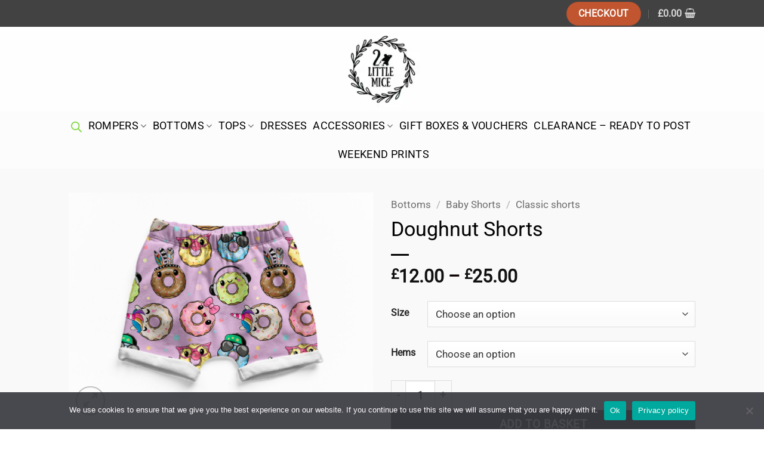

--- FILE ---
content_type: text/html; charset=UTF-8
request_url: https://2littlemice.com/product/doughnut-shorts/
body_size: 62710
content:
<!DOCTYPE html>
<html lang="en-GB" class="loading-site no-js bg-fill">
<head>
<meta charset="UTF-8"/>
<link rel="profile" href="https://gmpg.org/xfn/11"/>
<link rel="pingback" href="https://2littlemice.com/xmlrpc.php"/>
<script>(function(html){html.className=html.className.replace(/\bno-js\b/,'js')})(document.documentElement);</script>
<meta name='robots' content='index, follow, max-image-preview:large, max-snippet:-1, max-video-preview:-1'/>
<meta name="viewport" content="width=device-width, initial-scale=1"/>
<!-- This site is optimized with the Yoast SEO plugin v25.8 - https://yoast.com/wordpress/plugins/seo/ -->
<link media="all" href="https://cdn.shortpixel.ai/spai/q_orig+ret_auto+to_webp+v_13507/2littlemice.com/wp-content/cache/autoptimize/css/autoptimize_b69d0a820bc12a2b94157d74657a71d4.css" data-spai-egr="1" rel="stylesheet"><title>Doughnut Shorts | 2 Little Mice</title>
<meta name="description" content="Doughnut Shorts Handmade in the UK with Love by 2 Little Mice"/>
<link rel="canonical" href="https://2littlemice.com/product/doughnut-shorts/"/>
<meta property="og:locale" content="en_GB"/>
<meta property="og:type" content="article"/>
<meta property="og:title" content="Doughnut Shorts | 2 Little Mice"/>
<meta property="og:description" content="Doughnut Shorts Handmade in the UK with Love by 2 Little Mice"/>
<meta property="og:url" content="https://2littlemice.com/product/doughnut-shorts/"/>
<meta property="og:site_name" content="2 Little Mice"/>
<meta property="article:publisher" content="https://www.facebook.com/twomice/"/>
<meta property="article:modified_time" content="2025-10-23T13:10:24+00:00"/>
<meta property="og:image" content="https://2littlemice.com/wp-content/uploads/2024/01/Doughnut-shorts-1.jpg"/>
<meta property="og:image:width" content="2048"/>
<meta property="og:image:height" content="1541"/>
<meta property="og:image:type" content="image/jpeg"/>
<meta name="twitter:card" content="summary_large_image"/>
<meta name="twitter:label1" content="Estimated reading time"/>
<meta name="twitter:data1" content="1 minute"/>
<script type="application/ld+json" class="yoast-schema-graph">{"@context":"https://schema.org","@graph":[{"@type":"WebPage","@id":"https://2littlemice.com/product/doughnut-shorts/","url":"https://2littlemice.com/product/doughnut-shorts/","name":"Doughnut Shorts | 2 Little Mice","isPartOf":{"@id":"https://2littlemice.com/#website"},"primaryImageOfPage":{"@id":"https://2littlemice.com/product/doughnut-shorts/#primaryimage"},"image":{"@id":"https://2littlemice.com/product/doughnut-shorts/#primaryimage"},"thumbnailUrl":"https://2littlemice.com/wp-content/uploads/2024/01/Doughnut-shorts-1.jpg","datePublished":"2024-01-04T16:03:49+00:00","dateModified":"2025-10-23T13:10:24+00:00","description":"Doughnut Shorts Handmade in the UK with Love by 2 Little Mice","breadcrumb":{"@id":"https://2littlemice.com/product/doughnut-shorts/#breadcrumb"},"inLanguage":"en-GB","potentialAction":[{"@type":"ReadAction","target":["https://2littlemice.com/product/doughnut-shorts/"]}]},{"@type":"ImageObject","inLanguage":"en-GB","@id":"https://2littlemice.com/product/doughnut-shorts/#primaryimage","url":"https://2littlemice.com/wp-content/uploads/2024/01/Doughnut-shorts-1.jpg","contentUrl":"https://2littlemice.com/wp-content/uploads/2024/01/Doughnut-shorts-1.jpg","width":2048,"height":1541},{"@type":"BreadcrumbList","@id":"https://2littlemice.com/product/doughnut-shorts/#breadcrumb","itemListElement":[{"@type":"ListItem","position":1,"name":"Shop","item":"https://2littlemice.com/shop/"},{"@type":"ListItem","position":2,"name":"Doughnut Shorts"}]},{"@type":"WebSite","@id":"https://2littlemice.com/#website","url":"https://2littlemice.com/","name":"2 Little Mice","description":"Funky Baby Clothes &amp; UK Handmade Childrens Fashion","publisher":{"@id":"https://2littlemice.com/#organization"},"potentialAction":[{"@type":"SearchAction","target":{"@type":"EntryPoint","urlTemplate":"https://2littlemice.com/?s={search_term_string}"},"query-input":{"@type":"PropertyValueSpecification","valueRequired":true,"valueName":"search_term_string"}}],"inLanguage":"en-GB"},{"@type":"Organization","@id":"https://2littlemice.com/#organization","name":"2 Little Mice","url":"https://2littlemice.com/","logo":{"@type":"ImageObject","inLanguage":"en-GB","@id":"https://2littlemice.com/#/schema/logo/image/","url":"https://2littlemice.com/wp-content/uploads/2020/04/Screenshot-2018-10-27-at-10.04.53-PM.png","contentUrl":"https://2littlemice.com/wp-content/uploads/2020/04/Screenshot-2018-10-27-at-10.04.53-PM.png","width":482,"height":470,"caption":"2 Little Mice"},"image":{"@id":"https://2littlemice.com/#/schema/logo/image/"},"sameAs":["https://www.facebook.com/twomice/","https://www.instagram.com/2little_mice/"]}]}</script>
<!-- / Yoast SEO plugin. -->
<link rel='dns-prefetch' href='//www.google.com'/>
<link rel='prefetch' href='https://2littlemice.com/wp-content/themes/flatsome/assets/js/flatsome.js?ver=22889b626eb7ec03b5a4'/>
<link rel='prefetch' href='https://2littlemice.com/wp-content/themes/flatsome/assets/js/chunk.slider.js?ver=3.20.1'/>
<link rel='prefetch' href='https://2littlemice.com/wp-content/themes/flatsome/assets/js/chunk.popups.js?ver=3.20.1'/>
<link rel='prefetch' href='https://2littlemice.com/wp-content/themes/flatsome/assets/js/chunk.tooltips.js?ver=3.20.1'/>
<link rel='prefetch' href='https://2littlemice.com/wp-content/themes/flatsome/assets/js/woocommerce.js?ver=1c9be63d628ff7c3ff4c'/>
<link rel="alternate" type="application/rss+xml" title="2 Little Mice &raquo; Feed" href="https://2littlemice.com/feed/"/>
<link rel="alternate" type="application/rss+xml" title="2 Little Mice &raquo; Comments Feed" href="https://2littlemice.com/comments/feed/"/>
<script type="text/javascript">//<![CDATA[
window._wpemojiSettings={"baseUrl":"https:\/\/s.w.org\/images\/core\/emoji\/16.0.1\/72x72\/","ext":".png","svgUrl":"https:\/\/s.w.org\/images\/core\/emoji\/16.0.1\/svg\/","svgExt":".svg","source":{"concatemoji":"https:\/\/2littlemice.com\/wp-includes\/js\/wp-emoji-release.min.js?ver=6.8.3"}};!function(s,n){var o,i,e;function c(e){try{var t={supportTests:e,timestamp:(new Date).valueOf()};sessionStorage.setItem(o,JSON.stringify(t))}catch(e){}}function p(e,t,n){e.clearRect(0,0,e.canvas.width,e.canvas.height),e.fillText(t,0,0);var t=new Uint32Array(e.getImageData(0,0,e.canvas.width,e.canvas.height).data),a=(e.clearRect(0,0,e.canvas.width,e.canvas.height),e.fillText(n,0,0),new Uint32Array(e.getImageData(0,0,e.canvas.width,e.canvas.height).data));return t.every(function(e,t){return e===a[t]})}function u(e,t){e.clearRect(0,0,e.canvas.width,e.canvas.height),e.fillText(t,0,0);for(var n=e.getImageData(16,16,1,1),a=0;a<n.data.length;a++)if(0!==n.data[a])return!1;return!0}function f(e,t,n,a){switch(t){case"flag":return n(e,"\ud83c\udff3\ufe0f\u200d\u26a7\ufe0f","\ud83c\udff3\ufe0f\u200b\u26a7\ufe0f")?!1:!n(e,"\ud83c\udde8\ud83c\uddf6","\ud83c\udde8\u200b\ud83c\uddf6")&&!n(e,"\ud83c\udff4\udb40\udc67\udb40\udc62\udb40\udc65\udb40\udc6e\udb40\udc67\udb40\udc7f","\ud83c\udff4\u200b\udb40\udc67\u200b\udb40\udc62\u200b\udb40\udc65\u200b\udb40\udc6e\u200b\udb40\udc67\u200b\udb40\udc7f");case"emoji":return!a(e,"\ud83e\udedf")}return!1}function g(e,t,n,a){var r="undefined"!=typeof WorkerGlobalScope&&self instanceof WorkerGlobalScope?new OffscreenCanvas(300,150):s.createElement("canvas"),o=r.getContext("2d",{willReadFrequently:!0}),i=(o.textBaseline="top",o.font="600 32px Arial",{});return e.forEach(function(e){i[e]=t(o,e,n,a)}),i}function t(e){var t=s.createElement("script");t.src=e,t.defer=!0,s.head.appendChild(t)}"undefined"!=typeof Promise&&(o="wpEmojiSettingsSupports",i=["flag","emoji"],n.supports={everything:!0,everythingExceptFlag:!0},e=new Promise(function(e){s.addEventListener("DOMContentLoaded",e,{once:!0})}),new Promise(function(t){var n=function(){try{var e=JSON.parse(sessionStorage.getItem(o));if("object"==typeof e&&"number"==typeof e.timestamp&&(new Date).valueOf()<e.timestamp+604800&&"object"==typeof e.supportTests)return e.supportTests}catch(e){}return null}();if(!n){if("undefined"!=typeof Worker&&"undefined"!=typeof OffscreenCanvas&&"undefined"!=typeof URL&&URL.createObjectURL&&"undefined"!=typeof Blob)try{var e="postMessage("+g.toString()+"("+[JSON.stringify(i),f.toString(),p.toString(),u.toString()].join(",")+"));",a=new Blob([e],{type:"text/javascript"}),r=new Worker(URL.createObjectURL(a),{name:"wpTestEmojiSupports"});return void(r.onmessage=function(e){c(n=e.data),r.terminate(),t(n)})}catch(e){}c(n=g(i,f,p,u))}t(n)}).then(function(e){for(var t in e)n.supports[t]=e[t],n.supports.everything=n.supports.everything&&n.supports[t],"flag"!==t&&(n.supports.everythingExceptFlag=n.supports.everythingExceptFlag&&n.supports[t]);n.supports.everythingExceptFlag=n.supports.everythingExceptFlag&&!n.supports.flag,n.DOMReady=!1,n.readyCallback=function(){n.DOMReady=!0}}).then(function(){return e}).then(function(){var e;n.supports.everything||(n.readyCallback(),(e=n.source||{}).concatemoji?t(e.concatemoji):e.wpemoji&&e.twemoji&&(t(e.twemoji),t(e.wpemoji)))}))}((window,document),window._wpemojiSettings);
//]]></script>
<script type="text/javascript" src="https://2littlemice.com/wp-includes/js/jquery/jquery.min.js?ver=3.7.1" id="jquery-core-js"></script>
<script type="text/javascript" id="jquery-js-after">//<![CDATA[
if(typeof(window.wpfReadyList)=="undefined"){var v=jQuery.fn.jquery;if(v&&parseInt(v)>=3&&window.self===window.top){var readyList=[];window.originalReadyMethod=jQuery.fn.ready;jQuery.fn.ready=function(){if(arguments.length&&arguments.length>0&&typeof arguments[0]==="function"){readyList.push({"c":this,"a":arguments});}return window.originalReadyMethod.apply(this,arguments);};window.wpfReadyList=readyList;}}
//]]></script>
<script type="text/javascript" src="https://2littlemice.com/wp-includes/js/dist/hooks.min.js?ver=4d63a3d491d11ffd8ac6" id="wp-hooks-js"></script>
<script type="text/javascript" src="https://www.google.com/recaptcha/api.js?hl=en_GB" id="recaptcha-js" defer="defer" data-wp-strategy="defer"></script>
<script type="text/javascript" id="wc-add-to-cart-js-extra">//<![CDATA[
var wc_add_to_cart_params={"ajax_url":"\/wp-admin\/admin-ajax.php","wc_ajax_url":"\/?wc-ajax=%%endpoint%%","i18n_view_cart":"View basket","cart_url":"https:\/\/2littlemice.com\/cart\/","is_cart":"","cart_redirect_after_add":"no"};
//]]></script>
<script type="text/javascript" id="wc-single-product-js-extra">//<![CDATA[
var wc_single_product_params={"i18n_required_rating_text":"Please select a rating","i18n_rating_options":["1 of 5 stars","2 of 5 stars","3 of 5 stars","4 of 5 stars","5 of 5 stars"],"i18n_product_gallery_trigger_text":"View full-screen image gallery","review_rating_required":"yes","flexslider":{"rtl":false,"animation":"slide","smoothHeight":true,"directionNav":false,"controlNav":"thumbnails","slideshow":false,"animationSpeed":500,"animationLoop":false,"allowOneSlide":false},"zoom_enabled":"","zoom_options":[],"photoswipe_enabled":"1","photoswipe_options":{"shareEl":false,"closeOnScroll":false,"history":false,"hideAnimationDuration":0,"showAnimationDuration":0},"flexslider_enabled":""};
//]]></script>
<script type="text/javascript" id="wpm-js-extra">//<![CDATA[
var wpm={"ajax_url":"https:\/\/2littlemice.com\/wp-admin\/admin-ajax.php","root":"https:\/\/2littlemice.com\/wp-json\/","nonce_wp_rest":"15b86f1ad1","nonce_ajax":"8416df46a4"};
//]]></script>
<link rel="https://api.w.org/" href="https://2littlemice.com/wp-json/"/><link rel="alternate" title="JSON" type="application/json" href="https://2littlemice.com/wp-json/wp/v2/product/29322"/><link rel="EditURI" type="application/rsd+xml" title="RSD" href="https://2littlemice.com/xmlrpc.php?rsd"/>
<meta name="generator" content="WordPress 6.8.3"/>
<meta name="generator" content="WooCommerce 10.1.3"/>
<link rel='shortlink' href='https://2littlemice.com/?p=29322'/>
<link rel="alternate" title="oEmbed (JSON)" type="application/json+oembed" href="https://2littlemice.com/wp-json/oembed/1.0/embed?url=https%3A%2F%2F2littlemice.com%2Fproduct%2Fdoughnut-shorts%2F"/>
<link rel="alternate" title="oEmbed (XML)" type="text/xml+oembed" href="https://2littlemice.com/wp-json/oembed/1.0/embed?url=https%3A%2F%2F2littlemice.com%2Fproduct%2Fdoughnut-shorts%2F&#038;format=xml"/>
<!-- Google site verification - Google for WooCommerce -->
<meta name="google-site-verification" content="moLB650VrOS3Di7QzuMClCE0pIhWGmVahiIquydvyBA"/>
<script async src="https://eu-library.klarnaservices.com/lib.js" data-client-id="10e0bb50-c04e-5445-b498-d8104fd92d98"></script>	<noscript><style>.woocommerce-product-gallery{opacity:1!important}</style></noscript>
<!-- START Pixel Manager for WooCommerce -->
<script>window.wpmDataLayer=window.wpmDataLayer||{};window.wpmDataLayer=Object.assign(window.wpmDataLayer,{"cart":{},"cart_item_keys":{},"version":{"number":"1.49.1","pro":false,"eligible_for_updates":false,"distro":"fms","beta":false,"show":true},"pixels":{"google":{"linker":{"settings":null},"user_id":false,"analytics":{"ga4":{"measurement_id":"G-FTM06KDC5W","parameters":{},"mp_active":false,"debug_mode":false,"page_load_time_tracking":false},"id_type":"post_id"},"tag_id":"G-FTM06KDC5W","tag_gateway":{"measurement_path":""},"tcf_support":false,"consent_mode":{"is_active":false,"wait_for_update":500,"ads_data_redaction":false,"url_passthrough":true}}},"shop":{"list_name":"Product | Doughnut Shorts","list_id":"product_doughnut-shorts","page_type":"product","product_type":"variable","currency":"GBP","selectors":{"addToCart":[],"beginCheckout":[]},"order_duplication_prevention":true,"view_item_list_trigger":{"test_mode":false,"background_color":"green","opacity":0.5,"repeat":true,"timeout":1000,"threshold":0.8},"variations_output":true,"session_active":false},"page":{"id":29322,"title":"Doughnut Shorts","type":"product","categories":[],"parent":{"id":0,"title":"Doughnut Shorts","type":"product","categories":[]}},"general":{"user_logged_in":false,"scroll_tracking_thresholds":[],"page_id":29322,"exclude_domains":[],"server_2_server":{"active":false,"ip_exclude_list":[],"pageview_event_s2s":{"is_active":false,"pixels":[]}},"consent_management":{"explicit_consent":false},"lazy_load_pmw":false}});</script>
<!-- END Pixel Manager for WooCommerce -->
<meta name="pm-dataLayer-meta" content="29322" class="wpmProductId" data-id="29322">
<script>(window.wpmDataLayer=window.wpmDataLayer||{}).products=window.wpmDataLayer.products||{};window.wpmDataLayer.products[29322]={"id":"29322","sku":"62315","price":12,"brand":"","quantity":1,"dyn_r_ids":{"post_id":"29322","sku":"62315","gpf":"woocommerce_gpf_29322","gla":"gla_29322"},"is_variable":true,"type":"variable","name":"Doughnut Shorts","category":["Classic shorts"],"is_variation":false};</script>
<meta name="pm-dataLayer-meta" content="29327" class="wpmProductId" data-id="29327">
<script>(window.wpmDataLayer=window.wpmDataLayer||{}).products=window.wpmDataLayer.products||{};window.wpmDataLayer.products[29327]={"id":"29327","sku":"72883-01-1-1","price":25,"brand":"","quantity":1,"dyn_r_ids":{"post_id":"29327","sku":"72883-01-1-1","gpf":"woocommerce_gpf_29327","gla":"gla_29327"},"is_variable":false,"type":"variation","name":"Doughnut Shorts","parent_id_dyn_r_ids":{"post_id":"29322","sku":"62315","gpf":"woocommerce_gpf_29322","gla":"gla_29322"},"parent_id":29322,"category":["Classic shorts"],"variant":"Size: mum-uk-8 | Hems: ","is_variation":true};</script>
<meta name="pm-dataLayer-meta" content="29337" class="wpmProductId" data-id="29337">
<script>(window.wpmDataLayer=window.wpmDataLayer||{}).products=window.wpmDataLayer.products||{};window.wpmDataLayer.products[29337]={"id":"29337","sku":"72883-02-1-1","price":25,"brand":"","quantity":1,"dyn_r_ids":{"post_id":"29337","sku":"72883-02-1-1","gpf":"woocommerce_gpf_29337","gla":"gla_29337"},"is_variable":false,"type":"variation","name":"Doughnut Shorts","parent_id_dyn_r_ids":{"post_id":"29322","sku":"62315","gpf":"woocommerce_gpf_29322","gla":"gla_29322"},"parent_id":29322,"category":["Classic shorts"],"variant":"Size: mum-uk-14 | Hems: ","is_variation":true};</script>
<meta name="pm-dataLayer-meta" content="29344" class="wpmProductId" data-id="29344">
<script>(window.wpmDataLayer=window.wpmDataLayer||{}).products=window.wpmDataLayer.products||{};window.wpmDataLayer.products[29344]={"id":"29344","sku":"72883-03-1-1","price":25,"brand":"","quantity":1,"dyn_r_ids":{"post_id":"29344","sku":"72883-03-1-1","gpf":"woocommerce_gpf_29344","gla":"gla_29344"},"is_variable":false,"type":"variation","name":"Doughnut Shorts","parent_id_dyn_r_ids":{"post_id":"29322","sku":"62315","gpf":"woocommerce_gpf_29322","gla":"gla_29322"},"parent_id":29322,"category":["Classic shorts"],"variant":"Size: mum-uk-12 | Hems: ","is_variation":true};</script>
<meta name="pm-dataLayer-meta" content="29350" class="wpmProductId" data-id="29350">
<script>(window.wpmDataLayer=window.wpmDataLayer||{}).products=window.wpmDataLayer.products||{};window.wpmDataLayer.products[29350]={"id":"29350","sku":"72883-04-1-1","price":25,"brand":"","quantity":1,"dyn_r_ids":{"post_id":"29350","sku":"72883-04-1-1","gpf":"woocommerce_gpf_29350","gla":"gla_29350"},"is_variable":false,"type":"variation","name":"Doughnut Shorts","parent_id_dyn_r_ids":{"post_id":"29322","sku":"62315","gpf":"woocommerce_gpf_29322","gla":"gla_29322"},"parent_id":29322,"category":["Classic shorts"],"variant":"Size: mum-uk-10 | Hems: ","is_variation":true};</script>
<meta name="pm-dataLayer-meta" content="29360" class="wpmProductId" data-id="29360">
<script>(window.wpmDataLayer=window.wpmDataLayer||{}).products=window.wpmDataLayer.products||{};window.wpmDataLayer.products[29360]={"id":"29360","sku":"72883-05-1-1","price":12,"brand":"","quantity":1,"dyn_r_ids":{"post_id":"29360","sku":"72883-05-1-1","gpf":"woocommerce_gpf_29360","gla":"gla_29360"},"is_variable":false,"type":"variation","name":"Doughnut Shorts","parent_id_dyn_r_ids":{"post_id":"29322","sku":"62315","gpf":"woocommerce_gpf_29322","gla":"gla_29322"},"parent_id":29322,"category":["Classic shorts"],"variant":"Size: 0-3-months-uk-kids | Hems: ","is_variation":true};</script>
<meta name="pm-dataLayer-meta" content="29369" class="wpmProductId" data-id="29369">
<script>(window.wpmDataLayer=window.wpmDataLayer||{}).products=window.wpmDataLayer.products||{};window.wpmDataLayer.products[29369]={"id":"29369","sku":"72883-06-1-1","price":12,"brand":"","quantity":1,"dyn_r_ids":{"post_id":"29369","sku":"72883-06-1-1","gpf":"woocommerce_gpf_29369","gla":"gla_29369"},"is_variable":false,"type":"variation","name":"Doughnut Shorts","parent_id_dyn_r_ids":{"post_id":"29322","sku":"62315","gpf":"woocommerce_gpf_29322","gla":"gla_29322"},"parent_id":29322,"category":["Classic shorts"],"variant":"Size: 3-6-months-uk-kids | Hems: ","is_variation":true};</script>
<meta name="pm-dataLayer-meta" content="29375" class="wpmProductId" data-id="29375">
<script>(window.wpmDataLayer=window.wpmDataLayer||{}).products=window.wpmDataLayer.products||{};window.wpmDataLayer.products[29375]={"id":"29375","sku":"72883-07-1-1","price":12,"brand":"","quantity":1,"dyn_r_ids":{"post_id":"29375","sku":"72883-07-1-1","gpf":"woocommerce_gpf_29375","gla":"gla_29375"},"is_variable":false,"type":"variation","name":"Doughnut Shorts","parent_id_dyn_r_ids":{"post_id":"29322","sku":"62315","gpf":"woocommerce_gpf_29322","gla":"gla_29322"},"parent_id":29322,"category":["Classic shorts"],"variant":"Size: 6-9-months-uk-kids | Hems: ","is_variation":true};</script>
<meta name="pm-dataLayer-meta" content="29381" class="wpmProductId" data-id="29381">
<script>(window.wpmDataLayer=window.wpmDataLayer||{}).products=window.wpmDataLayer.products||{};window.wpmDataLayer.products[29381]={"id":"29381","sku":"72883-08-1-1","price":12,"brand":"","quantity":1,"dyn_r_ids":{"post_id":"29381","sku":"72883-08-1-1","gpf":"woocommerce_gpf_29381","gla":"gla_29381"},"is_variable":false,"type":"variation","name":"Doughnut Shorts","parent_id_dyn_r_ids":{"post_id":"29322","sku":"62315","gpf":"woocommerce_gpf_29322","gla":"gla_29322"},"parent_id":29322,"category":["Classic shorts"],"variant":"Size: 9-12-months-uk-kids | Hems: ","is_variation":true};</script>
<meta name="pm-dataLayer-meta" content="29386" class="wpmProductId" data-id="29386">
<script>(window.wpmDataLayer=window.wpmDataLayer||{}).products=window.wpmDataLayer.products||{};window.wpmDataLayer.products[29386]={"id":"29386","sku":"72883-09-1-1","price":14,"brand":"","quantity":1,"dyn_r_ids":{"post_id":"29386","sku":"72883-09-1-1","gpf":"woocommerce_gpf_29386","gla":"gla_29386"},"is_variable":false,"type":"variation","name":"Doughnut Shorts","parent_id_dyn_r_ids":{"post_id":"29322","sku":"62315","gpf":"woocommerce_gpf_29322","gla":"gla_29322"},"parent_id":29322,"category":["Classic shorts"],"variant":"Size: 12-18-months-uk-kids | Hems: ","is_variation":true};</script>
<meta name="pm-dataLayer-meta" content="29391" class="wpmProductId" data-id="29391">
<script>(window.wpmDataLayer=window.wpmDataLayer||{}).products=window.wpmDataLayer.products||{};window.wpmDataLayer.products[29391]={"id":"29391","sku":"72883-10-1-1","price":14,"brand":"","quantity":1,"dyn_r_ids":{"post_id":"29391","sku":"72883-10-1-1","gpf":"woocommerce_gpf_29391","gla":"gla_29391"},"is_variable":false,"type":"variation","name":"Doughnut Shorts","parent_id_dyn_r_ids":{"post_id":"29322","sku":"62315","gpf":"woocommerce_gpf_29322","gla":"gla_29322"},"parent_id":29322,"category":["Classic shorts"],"variant":"Size: 18-24-months-uk-kids | Hems: ","is_variation":true};</script>
<meta name="pm-dataLayer-meta" content="29396" class="wpmProductId" data-id="29396">
<script>(window.wpmDataLayer=window.wpmDataLayer||{}).products=window.wpmDataLayer.products||{};window.wpmDataLayer.products[29396]={"id":"29396","sku":"72883-11-1-1","price":16,"brand":"","quantity":1,"dyn_r_ids":{"post_id":"29396","sku":"72883-11-1-1","gpf":"woocommerce_gpf_29396","gla":"gla_29396"},"is_variable":false,"type":"variation","name":"Doughnut Shorts","parent_id_dyn_r_ids":{"post_id":"29322","sku":"62315","gpf":"woocommerce_gpf_29322","gla":"gla_29322"},"parent_id":29322,"category":["Classic shorts"],"variant":"Size: 2-3-uk-kids | Hems: ","is_variation":true};</script>
<meta name="pm-dataLayer-meta" content="29400" class="wpmProductId" data-id="29400">
<script>(window.wpmDataLayer=window.wpmDataLayer||{}).products=window.wpmDataLayer.products||{};window.wpmDataLayer.products[29400]={"id":"29400","sku":"72883-12-1-1","price":16,"brand":"","quantity":1,"dyn_r_ids":{"post_id":"29400","sku":"72883-12-1-1","gpf":"woocommerce_gpf_29400","gla":"gla_29400"},"is_variable":false,"type":"variation","name":"Doughnut Shorts","parent_id_dyn_r_ids":{"post_id":"29322","sku":"62315","gpf":"woocommerce_gpf_29322","gla":"gla_29322"},"parent_id":29322,"category":["Classic shorts"],"variant":"Size: 3-4-uk-kids | Hems: ","is_variation":true};</script>
<meta name="pm-dataLayer-meta" content="29404" class="wpmProductId" data-id="29404">
<script>(window.wpmDataLayer=window.wpmDataLayer||{}).products=window.wpmDataLayer.products||{};window.wpmDataLayer.products[29404]={"id":"29404","sku":"72883-13-1-1","price":18,"brand":"","quantity":1,"dyn_r_ids":{"post_id":"29404","sku":"72883-13-1-1","gpf":"woocommerce_gpf_29404","gla":"gla_29404"},"is_variable":false,"type":"variation","name":"Doughnut Shorts","parent_id_dyn_r_ids":{"post_id":"29322","sku":"62315","gpf":"woocommerce_gpf_29322","gla":"gla_29322"},"parent_id":29322,"category":["Classic shorts"],"variant":"Size: 4-5-uk-kids | Hems: ","is_variation":true};</script>
<link rel="icon" href="https://cdn.shortpixel.ai/spai/q_lossy+ret_img+to_webp/2littlemice.com/wp-content/uploads/2021/01/cropped-android-chrome-512x512-1-1-32x32.png" data-spai-egr="1" sizes="32x32"/>
<link rel="icon" href="https://cdn.shortpixel.ai/spai/q_lossy+ret_img+to_webp/2littlemice.com/wp-content/uploads/2021/01/cropped-android-chrome-512x512-1-1-192x192.png" data-spai-egr="1" sizes="192x192"/>
<link rel="apple-touch-icon" href="https://cdn.shortpixel.ai/spai/q_lossy+ret_img+to_webp/2littlemice.com/wp-content/uploads/2021/01/cropped-android-chrome-512x512-1-1-180x180.png" data-spai-egr="1"/>
<meta name="msapplication-TileImage" content="https://2littlemice.com/wp-content/uploads/2021/01/cropped-android-chrome-512x512-1-1-270x270.png"/>
<style id="custom-css" type="text/css">:root {--primary-color: #0c070c;--fs-color-primary: #0c070c;--fs-color-secondary: #C05530;--fs-color-success: #627D47;--fs-color-alert: #b20000;--fs-color-base: #0e0505;--fs-experimental-link-color: #000000;--fs-experimental-link-color-hover: #111;}.tooltipster-base {--tooltip-color: #fff;--tooltip-bg-color: #000;}.off-canvas-right .mfp-content, .off-canvas-left .mfp-content {--drawer-width: 300px;}.off-canvas .mfp-content.off-canvas-cart {--drawer-width: 360px;}html{background-color:#ffffff!important;}.sticky-add-to-cart--active, #wrapper,#main,#main.dark{background-color: #F9F9F9}.header-main{height: 142px}#logo img{max-height: 142px}#logo{width:700px;}#logo img{padding:7px 0;}.stuck #logo img{padding:9px 0;}.header-bottom{min-height: 39px}.header-top{min-height: 45px}.transparent .header-main{height: 30px}.transparent #logo img{max-height: 30px}.has-transparent + .page-title:first-of-type,.has-transparent + #main > .page-title,.has-transparent + #main > div > .page-title,.has-transparent + #main .page-header-wrapper:first-of-type .page-title{padding-top: 110px;}.transparent .header-wrapper{background-color: #000000!important;}.transparent .top-divider{display: none;}.header.show-on-scroll,.stuck .header-main{height:173px!important}.stuck #logo img{max-height: 173px!important}.search-form{ width: 100%;}.header-bg-color {background-color: rgba(255,255,255,0.9)}.header-bottom {background-color: #fcfcfc}.header-main .nav > li > a{line-height: 49px }.header-wrapper:not(.stuck) .header-main .header-nav{margin-top: -25px }.stuck .header-main .nav > li > a{line-height: 50px }.header-bottom-nav > li > a{line-height: 28px }@media (max-width: 549px) {.header-main{height: 70px}#logo img{max-height: 70px}}.main-menu-overlay{background-color: #0A0A0A}.nav-dropdown{border-radius:5px}.nav-dropdown{font-size:99%}.nav-dropdown-has-arrow li.has-dropdown:after{border-bottom-color: #FFF;}.nav .nav-dropdown{background-color: #FFF}.header-top{background-color:#424242!important;}h1,h2,h3,h4,h5,h6,.heading-font{color: #000000;}body{font-size: 125%;}@media screen and (max-width: 549px){body{font-size: 100%;}}body{font-family: Roboto, sans-serif;}body {font-weight: 400;font-style: normal;}.nav > li > a {font-family: Roboto, sans-serif;}.mobile-sidebar-levels-2 .nav > li > ul > li > a {font-family: Roboto, sans-serif;}.nav > li > a,.mobile-sidebar-levels-2 .nav > li > ul > li > a {font-weight: 400;font-style: normal;}h1,h2,h3,h4,h5,h6,.heading-font, .off-canvas-center .nav-sidebar.nav-vertical > li > a{font-family: Roboto, sans-serif;}h1,h2,h3,h4,h5,h6,.heading-font,.banner h1,.banner h2 {font-weight: 400;font-style: normal;}.alt-font{font-family: Roboto, sans-serif;}.alt-font {font-weight: 400!important;font-style: normal!important;}.breadcrumbs{text-transform: none;}.header:not(.transparent) .header-bottom-nav.nav > li > a{color: #000000;}.header:not(.transparent) .header-bottom-nav.nav > li > a:hover,.header:not(.transparent) .header-bottom-nav.nav > li.active > a,.header:not(.transparent) .header-bottom-nav.nav > li.current > a,.header:not(.transparent) .header-bottom-nav.nav > li > a.active,.header:not(.transparent) .header-bottom-nav.nav > li > a.current{color: #2dafd7;}.header-bottom-nav.nav-line-bottom > li > a:before,.header-bottom-nav.nav-line-grow > li > a:before,.header-bottom-nav.nav-line > li > a:before,.header-bottom-nav.nav-box > li > a:hover,.header-bottom-nav.nav-box > li.active > a,.header-bottom-nav.nav-pills > li > a:hover,.header-bottom-nav.nav-pills > li.active > a{color:#FFF!important;background-color: #2dafd7;}.widget:where(:not(.widget_shopping_cart)) a{color: #000000;}.widget:where(:not(.widget_shopping_cart)) a:hover{color: ;}.widget .tagcloud a:hover{border-color: ; background-color: ;}.is-divider{background-color: #000000;}.shop-page-title.featured-title .title-overlay{background-color: rgba(255,255,255,0.17);}.current .breadcrumb-step, [data-icon-label]:after, .button#place_order,.button.checkout,.checkout-button,.single_add_to_cart_button.button, .sticky-add-to-cart-select-options-button{background-color: #000000!important }.has-equal-box-heights .box-image {padding-top: 104%;}.badge-inner.on-sale{background-color: #f87171}.badge-inner.new-bubble{background-color: #eeee22}.star-rating span:before,.star-rating:before, .woocommerce-page .star-rating:before, .stars a:hover:after, .stars a.active:after{color: #eeee22}.pswp__bg,.mfp-bg.mfp-ready{background-color: #161616}@media screen and (min-width: 550px){.products .box-vertical .box-image{min-width: 300px!important;width: 300px!important;}}.header-main .social-icons,.header-main .cart-icon strong,.header-main .menu-title,.header-main .header-button > .button.is-outline,.header-main .nav > li > a > i:not(.icon-angle-down){color: #000000!important;}.header-main .header-button > .button.is-outline,.header-main .cart-icon strong:after,.header-main .cart-icon strong{border-color: #000000!important;}.header-main .header-button > .button:not(.is-outline){background-color: #000000!important;}.header-main .current-dropdown .cart-icon strong,.header-main .header-button > .button:hover,.header-main .header-button > .button:hover i,.header-main .header-button > .button:hover span{color:#FFF!important;}.header-main .menu-title:hover,.header-main .social-icons a:hover,.header-main .header-button > .button.is-outline:hover,.header-main .nav > li > a:hover > i:not(.icon-angle-down){color: #000000!important;}.header-main .current-dropdown .cart-icon strong,.header-main .header-button > .button:hover{background-color: #000000!important;}.header-main .current-dropdown .cart-icon strong:after,.header-main .current-dropdown .cart-icon strong,.header-main .header-button > .button:hover{border-color: #000000!important;}.footer-2{background-color: #a0a0a0}.absolute-footer, html{background-color: #fff}.nav-vertical-fly-out > li + li {border-top-width: 1px; border-top-style: solid;}/* Custom CSS */<img width="700" height="142" src="https://2littlemice.com/wp-content/uploads/2018/12/xScreenshot-2018-10-27-at-10.04.53-PM-e1586970662297.png.pagespeed.ic.ojDwpL7Ntc.webp" data-src="https://2littlemice.com/wp-content/uploads/2018/12/xScreenshot-2018-10-27-at-10.04.53-PM-e1586970662297.png.pagespeed.ic.ojDwpL7Ntc.webp" class="header_logo header-logo ls-is-cached lazyloaded" alt="2 Little Mice">.label-new.menu-item > a:after{content:"New";}.label-hot.menu-item > a:after{content:"Hot";}.label-sale.menu-item > a:after{content:"Sale";}.label-popular.menu-item > a:after{content:"Popular";}</style><link href="https://cdn.shortpixel.ai" rel="preconnect" crossorigin></head>
<body class="wp-singular product-template-default single single-product postid-29322 wp-theme-flatsome wp-child-theme-2-little-mice theme-flatsome cookies-not-set woocommerce woocommerce-page woocommerce-no-js dgwt-wcas-theme-flatsome full-width bg-fill lightbox nav-dropdown-has-arrow">
<a class="skip-link screen-reader-text" href="#main">Skip to content</a>
<div id="wrapper">
<header id="header" class="header has-sticky sticky-jump">
<div class="header-wrapper">
<div id="top-bar" class="header-top nav-dark">
<div class="flex-row container">
<div class="flex-col hide-for-medium flex-left">
<ul class="nav nav-left medium-nav-center nav-small  nav-divided">
<li class="html custom html_topbar_left"><!-- Placement v2 -->
<klarna-placement data-key="top-strip-promotion-badge" data-locale="en-GB"></klarna-placement>
<!-- end Placement --></li>          </ul>
</div>
<div class="flex-col hide-for-medium flex-center">
<ul class="nav nav-center nav-small  nav-divided">
</ul>
</div>
<div class="flex-col hide-for-medium flex-right">
<ul class="nav top-bar-nav nav-right nav-small  nav-divided">
<li>
<div class="cart-checkout-button header-button">
<a href="https://2littlemice.com/checkout/" class="button cart-checkout secondary is-small circle">
<span class="hide-for-small">Checkout</span>
<span class="show-for-small" aria-label="Checkout">+</span>
</a>
</div>
</li>
<li class="cart-item has-icon">
<a href="https://2littlemice.com/cart/" class="header-cart-link nav-top-link is-small off-canvas-toggle" title="Basket" aria-label="View basket" aria-expanded="false" aria-haspopup="dialog" role="button" data-open="#cart-popup" data-class="off-canvas-cart" data-pos="right" aria-controls="cart-popup" data-flatsome-role-button>
<span class="header-cart-title">
<span class="cart-price"><span class="woocommerce-Price-amount amount"><bdi><span class="woocommerce-Price-currencySymbol">&pound;</span>0.00</bdi></span></span>
</span>
<i class="icon-shopping-basket" aria-hidden="true" data-icon-label="0"></i>  </a>
<!-- Cart Sidebar Popup -->
<div id="cart-popup" class="mfp-hide">
<div class="cart-popup-inner inner-padding cart-popup-inner--sticky">
<div class="cart-popup-title text-center">
<span class="heading-font uppercase">Basket</span>
<div class="is-divider"></div>
</div>
<div class="widget_shopping_cart">
<div class="widget_shopping_cart_content">
<div class="ux-mini-cart-empty flex flex-row-col text-center pt pb">
<div class="ux-mini-cart-empty-icon">
<svg aria-hidden="true" xmlns="http://www.w3.org/2000/svg" viewBox="0 0 17 19" style="opacity:.1;height:80px;">
<path d="M8.5 0C6.7 0 5.3 1.2 5.3 2.7v2H2.1c-.3 0-.6.3-.7.7L0 18.2c0 .4.2.8.6.8h15.7c.4 0 .7-.3.7-.7v-.1L15.6 5.4c0-.3-.3-.6-.7-.6h-3.2v-2c0-1.6-1.4-2.8-3.2-2.8zM6.7 2.7c0-.8.8-1.4 1.8-1.4s1.8.6 1.8 1.4v2H6.7v-2zm7.5 3.4 1.3 11.5h-14L2.8 6.1h2.5v1.4c0 .4.3.7.7.7.4 0 .7-.3.7-.7V6.1h3.5v1.4c0 .4.3.7.7.7s.7-.3.7-.7V6.1h2.6z" fill-rule="evenodd" clip-rule="evenodd" fill="currentColor"></path>
</svg>
</div>
<p class="woocommerce-mini-cart__empty-message empty">No products in the basket.</p>
<p class="return-to-shop">
<a class="button primary wc-backward" href="https://2littlemice.com/shop/">
Return to shop				</a>
</p>
</div>
</div>
</div>
</div>
</div>
</li>
</ul>
</div>
<div class="flex-col show-for-medium flex-grow">
<ul class="nav nav-center nav-small mobile-nav  nav-divided">
<li class="html custom html_topbar_left"><!-- Placement v2 -->
<klarna-placement data-key="top-strip-promotion-badge" data-locale="en-GB"></klarna-placement>
<!-- end Placement --></li><li class="cart-item has-icon">
<a href="https://2littlemice.com/cart/" class="header-cart-link nav-top-link is-small off-canvas-toggle" title="Basket" aria-label="View basket" aria-expanded="false" aria-haspopup="dialog" role="button" data-open="#cart-popup" data-class="off-canvas-cart" data-pos="right" aria-controls="cart-popup" data-flatsome-role-button>
<span class="header-cart-title">
<span class="cart-price"><span class="woocommerce-Price-amount amount"><bdi><span class="woocommerce-Price-currencySymbol">&pound;</span>0.00</bdi></span></span>
</span>
<i class="icon-shopping-basket" aria-hidden="true" data-icon-label="0"></i>  </a>
<!-- Cart Sidebar Popup -->
<div id="cart-popup" class="mfp-hide">
<div class="cart-popup-inner inner-padding cart-popup-inner--sticky">
<div class="cart-popup-title text-center">
<span class="heading-font uppercase">Basket</span>
<div class="is-divider"></div>
</div>
<div class="widget_shopping_cart">
<div class="widget_shopping_cart_content">
<div class="ux-mini-cart-empty flex flex-row-col text-center pt pb">
<div class="ux-mini-cart-empty-icon">
<svg aria-hidden="true" xmlns="http://www.w3.org/2000/svg" viewBox="0 0 17 19" style="opacity:.1;height:80px;">
<path d="M8.5 0C6.7 0 5.3 1.2 5.3 2.7v2H2.1c-.3 0-.6.3-.7.7L0 18.2c0 .4.2.8.6.8h15.7c.4 0 .7-.3.7-.7v-.1L15.6 5.4c0-.3-.3-.6-.7-.6h-3.2v-2c0-1.6-1.4-2.8-3.2-2.8zM6.7 2.7c0-.8.8-1.4 1.8-1.4s1.8.6 1.8 1.4v2H6.7v-2zm7.5 3.4 1.3 11.5h-14L2.8 6.1h2.5v1.4c0 .4.3.7.7.7.4 0 .7-.3.7-.7V6.1h3.5v1.4c0 .4.3.7.7.7s.7-.3.7-.7V6.1h2.6z" fill-rule="evenodd" clip-rule="evenodd" fill="currentColor"></path>
</svg>
</div>
<p class="woocommerce-mini-cart__empty-message empty">No products in the basket.</p>
<p class="return-to-shop">
<a class="button primary wc-backward" href="https://2littlemice.com/shop/">
Return to shop				</a>
</p>
</div>
</div>
</div>
</div>
</div>
</li>
</ul>
</div>
</div>
</div>
<div id="masthead" class="header-main show-logo-center hide-for-sticky">
<div class="header-inner flex-row container logo-center medium-logo-center" role="navigation">
<!-- Logo -->
<div id="logo" class="flex-col logo">
<!-- Header logo -->
<a href="https://2littlemice.com/" title="2 Little Mice - Funky Baby Clothes &amp; UK Handmade Childrens Fashion" rel="home">
<img width="132" height="129" src="[data-uri]" data-spai="1" class="header_logo header-logo" alt="2 Little Mice"/><img width="132" height="129" src="[data-uri]" data-spai="1" class="header-logo-dark" alt="2 Little Mice"/></a>
</div>
<!-- Mobile Left Elements -->
<div class="flex-col show-for-medium flex-left">
<ul class="mobile-nav nav nav-left ">
<li class="nav-icon has-icon">
<a href="#" class="is-small" data-open="#main-menu" data-pos="left" data-bg="main-menu-overlay" role="button" aria-label="Menu" aria-controls="main-menu" aria-expanded="false" aria-haspopup="dialog" data-flatsome-role-button>
<i class="icon-menu" aria-hidden="true"></i>					</a>
</li>
</ul>
</div>
<!-- Left Elements -->
<div class="flex-col hide-for-medium flex-left
">
<ul class="header-nav header-nav-main nav nav-left  nav-spacing-medium nav-uppercase">
</ul>
</div>
<!-- Right Elements -->
<div class="flex-col hide-for-medium flex-right">
<ul class="header-nav header-nav-main nav nav-right  nav-spacing-medium nav-uppercase">
</ul>
</div>
<!-- Mobile Right Elements -->
<div class="flex-col show-for-medium flex-right">
<ul class="mobile-nav nav nav-right ">
<li class="header-search header-search-dropdown has-icon has-dropdown menu-item-has-children">
<a href="#" aria-label="Search" aria-haspopup="true" aria-expanded="false" aria-controls="ux-search-dropdown" class="nav-top-link is-small"><i class="icon-search" aria-hidden="true"></i></a>
<ul id="ux-search-dropdown" class="nav-dropdown nav-dropdown-simple">
<li class="header-search-form search-form html relative has-icon">
<div class="header-search-form-wrapper">
<div class="dgwt-wcas-search-wrapp dgwt-wcas-has-submit woocommerce dgwt-wcas-style-pirx js-dgwt-wcas-layout-classic dgwt-wcas-layout-classic js-dgwt-wcas-mobile-overlay-enabled">
<form class="dgwt-wcas-search-form" role="search" action="https://2littlemice.com/" method="get">
<div class="dgwt-wcas-sf-wrapp">
<label class="screen-reader-text" for="dgwt-wcas-search-input-1">Products search</label>
<input id="dgwt-wcas-search-input-1" type="search" class="dgwt-wcas-search-input" name="s" value="" placeholder="Search for products..." autocomplete="off"/>
<div class="dgwt-wcas-preloader"></div>
<div class="dgwt-wcas-voice-search"></div>
<button type="submit" aria-label="Search" class="dgwt-wcas-search-submit">				<svg class="dgwt-wcas-ico-magnifier" xmlns="http://www.w3.org/2000/svg" width="18" height="18" viewBox="0 0 18 18">
<path d=" M 16.722523,17.901412 C 16.572585,17.825208 15.36088,16.670476 14.029846,15.33534 L 11.609782,12.907819 11.01926,13.29667 C 8.7613237,14.783493 5.6172703,14.768302 3.332423,13.259528 -0.07366363,11.010358 -1.0146502,6.5989684 1.1898146,3.2148776
1.5505179,2.6611594 2.4056498,1.7447266 2.9644271,1.3130497 3.4423015,0.94387379 4.3921825,0.48568469 5.1732652,0.2475835 5.886299,0.03022609 6.1341883,0 7.2037391,0 8.2732897,0 8.521179,0.03022609 9.234213,0.2475835 c 0.781083,0.23810119 1.730962,0.69629029 2.208837,1.0654662
0.532501,0.4113763 1.39922,1.3400096 1.760153,1.8858877 1.520655,2.2998531 1.599025,5.3023778 0.199549,7.6451086 -0.208076,0.348322 -0.393306,0.668209 -0.411622,0.710863 -0.01831,0.04265 1.065556,1.18264 2.408603,2.533307 1.343046,1.350666 2.486621,2.574792 2.541278,2.720279 0.282475,0.7519
-0.503089,1.456506 -1.218488,1.092917 z M 8.4027892,12.475062 C 9.434946,12.25579 10.131043,11.855461 10.99416,10.984753 11.554519,10.419467 11.842507,10.042366 12.062078,9.5863882 12.794223,8.0659672 12.793657,6.2652398 12.060578,4.756293 11.680383,3.9737304 10.453587,2.7178427
9.730569,2.3710306 8.6921295,1.8729196 8.3992147,1.807606 7.2037567,1.807606 6.0082984,1.807606 5.7153841,1.87292 4.6769446,2.3710306 3.9539263,2.7178427 2.7271301,3.9737304 2.3469352,4.756293 1.6138384,6.2652398 1.6132726,8.0659672 2.3454252,9.5863882 c 0.4167354,0.8654208 1.5978784,2.0575608
2.4443766,2.4671358 1.0971012,0.530827 2.3890403,0.681561 3.6130134,0.421538 z
"/>
</svg>
</button>
<input type="hidden" name="post_type" value="product"/>
<input type="hidden" name="dgwt_wcas" value="1"/>
</div>
</form>
</div>
</div>
</li>
</ul>
</li>
</ul>
</div>
</div>
</div>
<div id="wide-nav" class="header-bottom wide-nav hide-for-sticky flex-has-center hide-for-medium">
<div class="flex-row container">
<div class="flex-col hide-for-medium flex-center">
<ul class="nav header-nav header-bottom-nav nav-center  nav-size-medium nav-spacing-small nav-uppercase">
<li id="menu-item-13400" class="menu-item menu-item-type-custom menu-item-object-custom menu-item-13400 menu-item-design-default"><div class="dgwt-wcas-search-wrapp dgwt-wcas-has-submit dgwt-wcas-menu-item-13400  woocommerce dgwt-wcas-style-pirx js-dgwt-wcas-layout-icon dgwt-wcas-layout-icon js-dgwt-wcas-mobile-overlay-enabled">
<svg class="dgwt-wcas-loader-circular dgwt-wcas-icon-preloader" viewBox="25 25 50 50">
<circle class="dgwt-wcas-loader-circular-path" cx="50" cy="50" r="20" fill="none" stroke-miterlimit="10"/>
</svg>
<a href="#" class="dgwt-wcas-search-icon js-dgwt-wcas-search-icon-handler" aria-label="Open search bar">				<svg class="dgwt-wcas-ico-magnifier-handler" xmlns="http://www.w3.org/2000/svg" width="18" height="18" viewBox="0 0 18 18">
<path d=" M 16.722523,17.901412 C 16.572585,17.825208 15.36088,16.670476 14.029846,15.33534 L 11.609782,12.907819 11.01926,13.29667 C 8.7613237,14.783493 5.6172703,14.768302 3.332423,13.259528 -0.07366363,11.010358 -1.0146502,6.5989684 1.1898146,3.2148776
1.5505179,2.6611594 2.4056498,1.7447266 2.9644271,1.3130497 3.4423015,0.94387379 4.3921825,0.48568469 5.1732652,0.2475835 5.886299,0.03022609 6.1341883,0 7.2037391,0 8.2732897,0 8.521179,0.03022609 9.234213,0.2475835 c 0.781083,0.23810119 1.730962,0.69629029 2.208837,1.0654662
0.532501,0.4113763 1.39922,1.3400096 1.760153,1.8858877 1.520655,2.2998531 1.599025,5.3023778 0.199549,7.6451086 -0.208076,0.348322 -0.393306,0.668209 -0.411622,0.710863 -0.01831,0.04265 1.065556,1.18264 2.408603,2.533307 1.343046,1.350666 2.486621,2.574792 2.541278,2.720279 0.282475,0.7519
-0.503089,1.456506 -1.218488,1.092917 z M 8.4027892,12.475062 C 9.434946,12.25579 10.131043,11.855461 10.99416,10.984753 11.554519,10.419467 11.842507,10.042366 12.062078,9.5863882 12.794223,8.0659672 12.793657,6.2652398 12.060578,4.756293 11.680383,3.9737304 10.453587,2.7178427
9.730569,2.3710306 8.6921295,1.8729196 8.3992147,1.807606 7.2037567,1.807606 6.0082984,1.807606 5.7153841,1.87292 4.6769446,2.3710306 3.9539263,2.7178427 2.7271301,3.9737304 2.3469352,4.756293 1.6138384,6.2652398 1.6132726,8.0659672 2.3454252,9.5863882 c 0.4167354,0.8654208 1.5978784,2.0575608
2.4443766,2.4671358 1.0971012,0.530827 2.3890403,0.681561 3.6130134,0.421538 z
"/>
</svg>
</a>
<div class="dgwt-wcas-search-icon-arrow"></div>
<form class="dgwt-wcas-search-form" role="search" action="https://2littlemice.com/" method="get">
<div class="dgwt-wcas-sf-wrapp">
<label class="screen-reader-text" for="dgwt-wcas-search-input-2">Products search</label>
<input id="dgwt-wcas-search-input-2" type="search" class="dgwt-wcas-search-input" name="s" value="" placeholder="Search for products..." autocomplete="off"/>
<div class="dgwt-wcas-preloader"></div>
<div class="dgwt-wcas-voice-search"></div>
<button type="submit" aria-label="Search" class="dgwt-wcas-search-submit">				<svg class="dgwt-wcas-ico-magnifier" xmlns="http://www.w3.org/2000/svg" width="18" height="18" viewBox="0 0 18 18">
<path d=" M 16.722523,17.901412 C 16.572585,17.825208 15.36088,16.670476 14.029846,15.33534 L 11.609782,12.907819 11.01926,13.29667 C 8.7613237,14.783493 5.6172703,14.768302 3.332423,13.259528 -0.07366363,11.010358 -1.0146502,6.5989684 1.1898146,3.2148776
1.5505179,2.6611594 2.4056498,1.7447266 2.9644271,1.3130497 3.4423015,0.94387379 4.3921825,0.48568469 5.1732652,0.2475835 5.886299,0.03022609 6.1341883,0 7.2037391,0 8.2732897,0 8.521179,0.03022609 9.234213,0.2475835 c 0.781083,0.23810119 1.730962,0.69629029 2.208837,1.0654662
0.532501,0.4113763 1.39922,1.3400096 1.760153,1.8858877 1.520655,2.2998531 1.599025,5.3023778 0.199549,7.6451086 -0.208076,0.348322 -0.393306,0.668209 -0.411622,0.710863 -0.01831,0.04265 1.065556,1.18264 2.408603,2.533307 1.343046,1.350666 2.486621,2.574792 2.541278,2.720279 0.282475,0.7519
-0.503089,1.456506 -1.218488,1.092917 z M 8.4027892,12.475062 C 9.434946,12.25579 10.131043,11.855461 10.99416,10.984753 11.554519,10.419467 11.842507,10.042366 12.062078,9.5863882 12.794223,8.0659672 12.793657,6.2652398 12.060578,4.756293 11.680383,3.9737304 10.453587,2.7178427
9.730569,2.3710306 8.6921295,1.8729196 8.3992147,1.807606 7.2037567,1.807606 6.0082984,1.807606 5.7153841,1.87292 4.6769446,2.3710306 3.9539263,2.7178427 2.7271301,3.9737304 2.3469352,4.756293 1.6138384,6.2652398 1.6132726,8.0659672 2.3454252,9.5863882 c 0.4167354,0.8654208 1.5978784,2.0575608
2.4443766,2.4671358 1.0971012,0.530827 2.3890403,0.681561 3.6130134,0.421538 z
"/>
</svg>
</button>
<input type="hidden" name="post_type" value="product"/>
<input type="hidden" name="dgwt_wcas" value="1"/>
</div>
</form>
</div>
</li>
<li id="menu-item-2255" class="menu-item menu-item-type-taxonomy menu-item-object-product_cat menu-item-has-children menu-item-2255 menu-item-design-default has-dropdown"><a href="https://2littlemice.com/product-category/romper-suit/" class="nav-top-link" aria-expanded="false" aria-haspopup="menu">Rompers<i class="icon-angle-down" aria-hidden="true"></i></a>
<ul class="sub-menu nav-dropdown nav-dropdown-simple">
<li id="menu-item-28928" class="menu-item menu-item-type-custom menu-item-object-custom menu-item-28928"><a href="/product-category/romper-suit/sleeveless-romper/">Sleeveless Romper</a></li>
<li id="menu-item-28929" class="menu-item menu-item-type-custom menu-item-object-custom menu-item-28929"><a href="/product-category/romper-suit/short-sleeved-romper/">Short Sleeved Romper</a></li>
</ul>
</li>
<li id="menu-item-10667" class="menu-item menu-item-type-taxonomy menu-item-object-product_cat current-product-ancestor menu-item-has-children menu-item-10667 menu-item-design-default has-dropdown"><a href="https://2littlemice.com/product-category/bottoms/" class="nav-top-link" aria-expanded="false" aria-haspopup="menu">Bottoms<i class="icon-angle-down" aria-hidden="true"></i></a>
<ul class="sub-menu nav-dropdown nav-dropdown-simple">
<li id="menu-item-1886" class="menu-item menu-item-type-taxonomy menu-item-object-product_cat menu-item-1886"><a href="https://2littlemice.com/product-category/bottoms/kids-harem-pants/">Harem pants</a></li>
<li id="menu-item-1979" class="menu-item menu-item-type-taxonomy menu-item-object-product_cat menu-item-1979"><a href="https://2littlemice.com/product-category/bottoms/baby-leggings/">Leggings</a></li>
<li id="menu-item-5093" class="menu-item menu-item-type-taxonomy menu-item-object-product_cat current-product-ancestor menu-item-has-children menu-item-5093 nav-dropdown-col"><a href="https://2littlemice.com/product-category/bottoms/shorts/">Shorts</a>
<ul class="sub-menu nav-column nav-dropdown-simple">
<li id="menu-item-5636" class="menu-item menu-item-type-taxonomy menu-item-object-product_cat current-product-ancestor current-menu-parent current-product-parent menu-item-5636 active"><a href="https://2littlemice.com/product-category/bottoms/shorts/classic-shorts/">Classic shorts</a></li>
<li id="menu-item-5554" class="menu-item menu-item-type-taxonomy menu-item-object-product_cat menu-item-5554"><a href="https://2littlemice.com/product-category/bottoms/shorts/bummies/">Baby Bummies</a></li>
</ul>
</li>
</ul>
</li>
<li id="menu-item-13797" class="menu-item menu-item-type-taxonomy menu-item-object-product_cat menu-item-has-children menu-item-13797 menu-item-design-default has-dropdown"><a href="https://2littlemice.com/product-category/tops/" class="nav-top-link" aria-expanded="false" aria-haspopup="menu">Tops<i class="icon-angle-down" aria-hidden="true"></i></a>
<ul class="sub-menu nav-dropdown nav-dropdown-simple">
<li id="menu-item-13798" class="menu-item menu-item-type-taxonomy menu-item-object-product_cat menu-item-13798"><a href="https://2littlemice.com/product-category/tops/sweaters/">Sweater</a></li>
<li id="menu-item-13799" class="menu-item menu-item-type-taxonomy menu-item-object-product_cat menu-item-13799"><a href="https://2littlemice.com/product-category/tops/top/">Longsleeve/ T-shirt Top</a></li>
</ul>
</li>
<li id="menu-item-10416" class="menu-item menu-item-type-taxonomy menu-item-object-product_cat menu-item-10416 menu-item-design-default"><a href="https://2littlemice.com/product-category/dresses/" class="nav-top-link">Dresses</a></li>
<li id="menu-item-4529" class="menu-item menu-item-type-taxonomy menu-item-object-product_cat menu-item-has-children menu-item-4529 menu-item-design-default has-dropdown"><a href="https://2littlemice.com/product-category/accessories/" class="nav-top-link" aria-expanded="false" aria-haspopup="menu">Accessories<i class="icon-angle-down" aria-hidden="true"></i></a>
<ul class="sub-menu nav-dropdown nav-dropdown-simple">
<li id="menu-item-17643" class="menu-item menu-item-type-custom menu-item-object-custom menu-item-17643"><a href="https://2littlemice.com/product-category/accessories/baby-mittens/">Baby Mittens</a></li>
<li id="menu-item-9257" class="menu-item menu-item-type-taxonomy menu-item-object-product_cat menu-item-9257"><a href="https://2littlemice.com/product-category/accessories/bibs/">Bandana Bibs</a></li>
<li id="menu-item-33828" class="menu-item menu-item-type-custom menu-item-object-custom menu-item-33828"><a href="https://2littlemice.com/product-category/accessories/hats">Hats</a></li>
<li id="menu-item-1840" class="menu-item menu-item-type-taxonomy menu-item-object-product_cat menu-item-1840"><a href="https://2littlemice.com/product-category/accessories/headbands/">Headbands</a></li>
<li id="menu-item-3315" class="menu-item menu-item-type-taxonomy menu-item-object-product_cat menu-item-3315"><a href="https://2littlemice.com/product-category/accessories/snoods/">Snoods</a></li>
</ul>
</li>
<li id="menu-item-17914" class="menu-item menu-item-type-custom menu-item-object-custom menu-item-17914 menu-item-design-default"><a href="https://2littlemice.com/product-category/gift-boxes/" class="nav-top-link">Gift Boxes &#038; Vouchers</a></li>
<li id="menu-item-17469" class="menu-item menu-item-type-custom menu-item-object-custom menu-item-17469 menu-item-design-default"><a href="https://2littlemice.com/product-category/clearance-sale" class="nav-top-link">CLEARANCE &#8211; READY TO POST</a></li>
<li id="menu-item-33214" class="menu-item menu-item-type-custom menu-item-object-custom menu-item-33214 menu-item-design-default"><a href="https://2littlemice.com/product-category/weekend-prints" class="nav-top-link">Weekend Prints</a></li>
</ul>
</div>
</div>
</div>
<div class="header-bg-container fill"><div class="header-bg-image fill"></div><div class="header-bg-color fill"></div></div>		</div>
</header>
<main id="main" class="">
<div class="shop-container">
<div class="container">
<div class="woocommerce-notices-wrapper"></div></div>
<div id="product-29322" class="product type-product post-29322 status-publish first outofstock product_cat-classic-shorts has-post-thumbnail shipping-taxable purchasable product-type-variable">
<div class="product-container">
<div class="product-main">
<div class="row content-row mb-0">
<div class="product-gallery col large-6">
<div class="product-images relative mb-half has-hover woocommerce-product-gallery woocommerce-product-gallery--with-images woocommerce-product-gallery--columns-4 images" data-columns="4">
<div class="badge-container is-larger absolute left top z-1">
</div>
<div class="image-tools absolute top show-on-hover right z-3">
</div>
<div class="woocommerce-product-gallery__wrapper product-gallery-slider slider slider-nav-small mb-half" data-flickity-options='{
"cellAlign": "center",
"wrapAround": true,
"autoPlay": false,
"prevNextButtons":true,
"adaptiveHeight": true,
"imagesLoaded": true,
"lazyLoad": 1,
"dragThreshold" : 15,
"pageDots": false,
"rightToLeft": false       }'>
<div data-thumb="https://cdn.shortpixel.ai/spai/q_lossy+ret_img+to_webp/2littlemice.com/wp-content/uploads/2024/01/Doughnut-shorts-1-100x100.jpg" data-thumb-alt="Doughnut Shorts" data-thumb-srcset="https://cdn.shortpixel.ai/spai/q_lossy+ret_img+to_webp/2littlemice.com/wp-content/uploads/2024/01/Doughnut-shorts-1-100x100.jpg 100w, https://2littlemice.com/wp-content/uploads/2024/01/Doughnut-shorts-1-280x280.jpg 280w, https://2littlemice.com/wp-content/uploads/2024/01/Doughnut-shorts-1-300x300.jpg 300w" data-thumb-sizes="(max-width: 100px) 100vw, 100px" class="woocommerce-product-gallery__image slide first"><a href="https://2littlemice.com/wp-content/uploads/2024/01/Doughnut-shorts-1.jpg"><img width="600" height="451" src="[data-uri]" data-spai="1" class="wp-post-image ux-skip-lazy" alt="Doughnut Shorts" data-caption="" data-src="[data-uri]" data-large_image="https://2littlemice.com/wp-content/uploads/2024/01/Doughnut-shorts-1.jpg" data-large_image_width="2048" data-large_image_height="1541" decoding="async" fetchpriority="high" srcset=" " sizes="(max-width: 600px) 100vw, 600px"/></a></div><div data-thumb="https://cdn.shortpixel.ai/spai/q_lossy+ret_img+to_webp/2littlemice.com/wp-content/uploads/2024/01/doughnut-fabric-100x100.jpg" data-thumb-alt="doughnut fabric" data-thumb-srcset="https://cdn.shortpixel.ai/spai/q_lossy+ret_img+to_webp/2littlemice.com/wp-content/uploads/2024/01/doughnut-fabric-100x100.jpg 100w, https://2littlemice.com/wp-content/uploads/2024/01/doughnut-fabric-400x400.jpg 400w, https://2littlemice.com/wp-content/uploads/2024/01/doughnut-fabric-800x800.jpg 800w, https://2littlemice.com/wp-content/uploads/2024/01/doughnut-fabric-280x280.jpg 280w, https://2littlemice.com/wp-content/uploads/2024/01/doughnut-fabric-768x768.jpg 768w, https://2littlemice.com/wp-content/uploads/2024/01/doughnut-fabric-1536x1536.jpg 1536w, https://2littlemice.com/wp-content/uploads/2024/01/doughnut-fabric-300x300.jpg 300w, https://2littlemice.com/wp-content/uploads/2024/01/doughnut-fabric-600x600.jpg 600w, https://2littlemice.com/wp-content/uploads/2024/01/doughnut-fabric-64x64.jpg 64w, https://2littlemice.com/wp-content/uploads/2024/01/doughnut-fabric.jpg 1860w" data-thumb-sizes="(max-width: 100px) 100vw, 100px" class="woocommerce-product-gallery__image slide"><a href="https://2littlemice.com/wp-content/uploads/2024/01/doughnut-fabric.jpg"><img width="600" height="600" src="[data-uri]" data-spai="1" class="" alt="doughnut fabric" data-caption="" data-src="[data-uri]" data-large_image="https://2littlemice.com/wp-content/uploads/2024/01/doughnut-fabric.jpg" data-large_image_width="1860" data-large_image_height="1860" decoding="async" srcset=" " sizes="(max-width: 600px) 100vw, 600px"/></a></div>  </div>
<div class="image-tools absolute bottom left z-3">
<a role="button" href="#product-zoom" class="zoom-button button is-outline circle icon tooltip hide-for-small" title="Zoom" aria-label="Zoom" data-flatsome-role-button><i class="icon-expand" aria-hidden="true"></i></a>  </div>
</div>
<div class="product-thumbnails thumbnails slider-no-arrows slider row row-small row-slider slider-nav-small small-columns-4" data-flickity-options='{
"cellAlign": "left",
"wrapAround": false,
"autoPlay": false,
"prevNextButtons": true,
"asNavFor": ".product-gallery-slider",
"percentPosition": true,
"imagesLoaded": true,
"pageDots": false,
"rightToLeft": false,
"contain": true
}'>
<div class="col is-nav-selected first">
<a>
<img src="[data-uri]" data-spai="1" alt="" width="300" height="300" class="attachment-woocommerce_thumbnail"/>				</a>
</div><div class="col"><a><img src="[data-uri]" data-spai="1" alt="doughnut fabric" width="300" height="300" class="attachment-woocommerce_thumbnail"/></a></div>	</div>
</div>
<div class="product-info summary col-fit col entry-summary product-summary">
<nav class="woocommerce-breadcrumb breadcrumbs uppercase" aria-label="Breadcrumb"><a href="https://2littlemice.com/product-category/bottoms/">Bottoms</a> <span class="divider">&#47;</span> <a href="https://2littlemice.com/product-category/bottoms/shorts/">Baby Shorts</a> <span class="divider">&#47;</span> <a href="https://2littlemice.com/product-category/bottoms/shorts/classic-shorts/">Classic shorts</a></nav><h1 class="product-title product_title entry-title">
Doughnut Shorts</h1>
<div class="is-divider small"></div>
<ul class="next-prev-thumbs is-small show-for-medium">         <li class="prod-dropdown has-dropdown">
<a href="https://2littlemice.com/product/lemon-shorts/" rel="next" class="button icon is-outline circle" aria-label="Next product">
<i class="icon-angle-left" aria-hidden="true"></i>              </a>
<div class="nav-dropdown">
<a title="Lemon Shorts" href="https://2littlemice.com/product/lemon-shorts/">
<img width="100" height="100" src="[data-uri]" data-spai="1" class="attachment-woocommerce_gallery_thumbnail size-woocommerce_gallery_thumbnail wp-post-image" alt="" decoding="async" srcset=" " sizes="(max-width: 100px) 100vw, 100px"/></a>
</div>
</li>
<li class="prod-dropdown has-dropdown">
<a href="https://2littlemice.com/product/fish-shorts/" rel="previous" class="button icon is-outline circle" aria-label="Previous product">
<i class="icon-angle-right" aria-hidden="true"></i>              </a>
<div class="nav-dropdown">
<a title="Fish Shorts" href="https://2littlemice.com/product/fish-shorts/">
<img width="100" height="100" src="[data-uri]" data-spai="1" class="attachment-woocommerce_gallery_thumbnail size-woocommerce_gallery_thumbnail wp-post-image" alt="" decoding="async" srcset=" " sizes="(max-width: 100px) 100vw, 100px"/></a>
</div>
</li>
</ul><div class="price-wrapper">
<p class="price product-page-price price-not-in-stock">
<span class="woocommerce-Price-amount amount" aria-hidden="true"><bdi><span class="woocommerce-Price-currencySymbol">&pound;</span>12.00</bdi></span> <span aria-hidden="true">&ndash;</span> <span class="woocommerce-Price-amount amount" aria-hidden="true"><bdi><span class="woocommerce-Price-currencySymbol">&pound;</span>25.00</bdi></span><span class="screen-reader-text">Price range: &pound;12.00 through &pound;25.00</span></p>
</div>
<form class="variations_form cart" action="https://2littlemice.com/product/doughnut-shorts/" method="post" enctype='multipart/form-data' data-product_id="29322" data-product_variations="[{&quot;attributes&quot;:{&quot;attribute_pa_size&quot;:&quot;mum-uk-8&quot;,&quot;attribute_pa_hems&quot;:&quot;&quot;},&quot;availability_html&quot;:&quot;&lt;p class=\&quot;stock out-of-stock\&quot;&gt;Out of stock&lt;/p&gt;\n&quot;,&quot;backorders_allowed&quot;:false,&quot;dimensions&quot;:{&quot;length&quot;:&quot;&quot;,&quot;width&quot;:&quot;&quot;,&quot;height&quot;:&quot;&quot;},&quot;dimensions_html&quot;:&quot;N/A&quot;,&quot;display_price&quot;:25,&quot;display_regular_price&quot;:25,&quot;image&quot;:{&quot;title&quot;:&quot;Doughnut-shorts (1)&quot;,&quot;caption&quot;:&quot;&quot;,&quot;url&quot;:&quot;https://cdn.shortpixel.ai/spai/q_lossy+ret_img+to_webp/https://2littlemice.com/wp-content/uploads/2024/01/Doughnut-shorts-1.jpg&quot;,&quot;alt&quot;:&quot;Doughnut-shorts (1)&quot;,&quot;src&quot;:&quot;https://cdn.shortpixel.ai/spai/q_lossy+ret_img+to_webp/https://2littlemice.com/wp-content/uploads/2024/01/Doughnut-shorts-1-600x451.jpg&quot;,&quot;srcset&quot;:&quot;https://2littlemice.com/wp-content/uploads/2024/01/Doughnut-shorts-1-600x451.jpg 600w, https://2littlemice.com/wp-content/uploads/2024/01/Doughnut-shorts-1-532x400.jpg 532w, https://2littlemice.com/wp-content/uploads/2024/01/Doughnut-shorts-1-1063x800.jpg 1063w, https://2littlemice.com/wp-content/uploads/2024/01/Doughnut-shorts-1-768x578.jpg 768w, https://2littlemice.com/wp-content/uploads/2024/01/Doughnut-shorts-1-1536x1156.jpg 1536w, https://2littlemice.com/wp-content/uploads/2024/01/Doughnut-shorts-1-64x48.jpg 64w, https://2littlemice.com/wp-content/uploads/2024/01/Doughnut-shorts-1.jpg 2048w&quot;,&quot;sizes&quot;:&quot;(max-width: 600px) 100vw, 600px&quot;,&quot;full_src&quot;:&quot;https://cdn.shortpixel.ai/spai/q_lossy+ret_img+to_webp/https://2littlemice.com/wp-content/uploads/2024/01/Doughnut-shorts-1.jpg&quot;,&quot;full_src_w&quot;:2048,&quot;full_src_h&quot;:1541,&quot;gallery_thumbnail_src&quot;:&quot;https://cdn.shortpixel.ai/spai/q_lossy+ret_img+to_webp/https://2littlemice.com/wp-content/uploads/2024/01/Doughnut-shorts-1-100x100.jpg&quot;,&quot;gallery_thumbnail_src_w&quot;:100,&quot;gallery_thumbnail_src_h&quot;:100,&quot;thumb_src&quot;:&quot;https://cdn.shortpixel.ai/spai/q_lossy+ret_img+to_webp/https://2littlemice.com/wp-content/uploads/2024/01/Doughnut-shorts-1-300x300.jpg&quot;,&quot;thumb_src_w&quot;:300,&quot;thumb_src_h&quot;:300,&quot;src_w&quot;:600,&quot;src_h&quot;:451},&quot;image_id&quot;:30400,&quot;is_downloadable&quot;:false,&quot;is_in_stock&quot;:false,&quot;is_purchasable&quot;:true,&quot;is_sold_individually&quot;:&quot;no&quot;,&quot;is_virtual&quot;:false,&quot;max_qty&quot;:&quot;&quot;,&quot;min_qty&quot;:1,&quot;price_html&quot;:&quot;&lt;span class=\&quot;price\&quot;&gt;&lt;span class=\&quot;woocommerce-Price-amount amount\&quot;&gt;&lt;bdi&gt;&lt;span class=\&quot;woocommerce-Price-currencySymbol\&quot;&gt;&amp;pound;&lt;/span&gt;25.00&lt;/bdi&gt;&lt;/span&gt;&lt;/span&gt;&quot;,&quot;sku&quot;:&quot;72883-01-1-1&quot;,&quot;variation_description&quot;:&quot;&quot;,&quot;variation_id&quot;:29327,&quot;variation_is_active&quot;:true,&quot;variation_is_visible&quot;:true,&quot;weight&quot;:&quot;&quot;,&quot;weight_html&quot;:&quot;N/A&quot;},{&quot;attributes&quot;:{&quot;attribute_pa_size&quot;:&quot;mum-uk-14&quot;,&quot;attribute_pa_hems&quot;:&quot;&quot;},&quot;availability_html&quot;:&quot;&lt;p class=\&quot;stock out-of-stock\&quot;&gt;Out of stock&lt;/p&gt;\n&quot;,&quot;backorders_allowed&quot;:false,&quot;dimensions&quot;:{&quot;length&quot;:&quot;&quot;,&quot;width&quot;:&quot;&quot;,&quot;height&quot;:&quot;&quot;},&quot;dimensions_html&quot;:&quot;N/A&quot;,&quot;display_price&quot;:25,&quot;display_regular_price&quot;:25,&quot;image&quot;:{&quot;title&quot;:&quot;Doughnut-shorts (1)&quot;,&quot;caption&quot;:&quot;&quot;,&quot;url&quot;:&quot;https://cdn.shortpixel.ai/spai/q_lossy+ret_img+to_webp/https://2littlemice.com/wp-content/uploads/2024/01/Doughnut-shorts-1.jpg&quot;,&quot;alt&quot;:&quot;Doughnut-shorts (1)&quot;,&quot;src&quot;:&quot;https://cdn.shortpixel.ai/spai/q_lossy+ret_img+to_webp/https://2littlemice.com/wp-content/uploads/2024/01/Doughnut-shorts-1-600x451.jpg&quot;,&quot;srcset&quot;:&quot;https://2littlemice.com/wp-content/uploads/2024/01/Doughnut-shorts-1-600x451.jpg 600w, https://2littlemice.com/wp-content/uploads/2024/01/Doughnut-shorts-1-532x400.jpg 532w, https://2littlemice.com/wp-content/uploads/2024/01/Doughnut-shorts-1-1063x800.jpg 1063w, https://2littlemice.com/wp-content/uploads/2024/01/Doughnut-shorts-1-768x578.jpg 768w, https://2littlemice.com/wp-content/uploads/2024/01/Doughnut-shorts-1-1536x1156.jpg 1536w, https://2littlemice.com/wp-content/uploads/2024/01/Doughnut-shorts-1-64x48.jpg 64w, https://2littlemice.com/wp-content/uploads/2024/01/Doughnut-shorts-1.jpg 2048w&quot;,&quot;sizes&quot;:&quot;(max-width: 600px) 100vw, 600px&quot;,&quot;full_src&quot;:&quot;https://cdn.shortpixel.ai/spai/q_lossy+ret_img+to_webp/https://2littlemice.com/wp-content/uploads/2024/01/Doughnut-shorts-1.jpg&quot;,&quot;full_src_w&quot;:2048,&quot;full_src_h&quot;:1541,&quot;gallery_thumbnail_src&quot;:&quot;https://cdn.shortpixel.ai/spai/q_lossy+ret_img+to_webp/https://2littlemice.com/wp-content/uploads/2024/01/Doughnut-shorts-1-100x100.jpg&quot;,&quot;gallery_thumbnail_src_w&quot;:100,&quot;gallery_thumbnail_src_h&quot;:100,&quot;thumb_src&quot;:&quot;https://cdn.shortpixel.ai/spai/q_lossy+ret_img+to_webp/https://2littlemice.com/wp-content/uploads/2024/01/Doughnut-shorts-1-300x300.jpg&quot;,&quot;thumb_src_w&quot;:300,&quot;thumb_src_h&quot;:300,&quot;src_w&quot;:600,&quot;src_h&quot;:451},&quot;image_id&quot;:30400,&quot;is_downloadable&quot;:false,&quot;is_in_stock&quot;:false,&quot;is_purchasable&quot;:true,&quot;is_sold_individually&quot;:&quot;no&quot;,&quot;is_virtual&quot;:false,&quot;max_qty&quot;:&quot;&quot;,&quot;min_qty&quot;:1,&quot;price_html&quot;:&quot;&lt;span class=\&quot;price\&quot;&gt;&lt;span class=\&quot;woocommerce-Price-amount amount\&quot;&gt;&lt;bdi&gt;&lt;span class=\&quot;woocommerce-Price-currencySymbol\&quot;&gt;&amp;pound;&lt;/span&gt;25.00&lt;/bdi&gt;&lt;/span&gt;&lt;/span&gt;&quot;,&quot;sku&quot;:&quot;72883-02-1-1&quot;,&quot;variation_description&quot;:&quot;&quot;,&quot;variation_id&quot;:29337,&quot;variation_is_active&quot;:true,&quot;variation_is_visible&quot;:true,&quot;weight&quot;:&quot;&quot;,&quot;weight_html&quot;:&quot;N/A&quot;},{&quot;attributes&quot;:{&quot;attribute_pa_size&quot;:&quot;mum-uk-12&quot;,&quot;attribute_pa_hems&quot;:&quot;&quot;},&quot;availability_html&quot;:&quot;&lt;p class=\&quot;stock out-of-stock\&quot;&gt;Out of stock&lt;/p&gt;\n&quot;,&quot;backorders_allowed&quot;:false,&quot;dimensions&quot;:{&quot;length&quot;:&quot;&quot;,&quot;width&quot;:&quot;&quot;,&quot;height&quot;:&quot;&quot;},&quot;dimensions_html&quot;:&quot;N/A&quot;,&quot;display_price&quot;:25,&quot;display_regular_price&quot;:25,&quot;image&quot;:{&quot;title&quot;:&quot;Doughnut-shorts (1)&quot;,&quot;caption&quot;:&quot;&quot;,&quot;url&quot;:&quot;https://cdn.shortpixel.ai/spai/q_lossy+ret_img+to_webp/https://2littlemice.com/wp-content/uploads/2024/01/Doughnut-shorts-1.jpg&quot;,&quot;alt&quot;:&quot;Doughnut-shorts (1)&quot;,&quot;src&quot;:&quot;https://cdn.shortpixel.ai/spai/q_lossy+ret_img+to_webp/https://2littlemice.com/wp-content/uploads/2024/01/Doughnut-shorts-1-600x451.jpg&quot;,&quot;srcset&quot;:&quot;https://2littlemice.com/wp-content/uploads/2024/01/Doughnut-shorts-1-600x451.jpg 600w, https://2littlemice.com/wp-content/uploads/2024/01/Doughnut-shorts-1-532x400.jpg 532w, https://2littlemice.com/wp-content/uploads/2024/01/Doughnut-shorts-1-1063x800.jpg 1063w, https://2littlemice.com/wp-content/uploads/2024/01/Doughnut-shorts-1-768x578.jpg 768w, https://2littlemice.com/wp-content/uploads/2024/01/Doughnut-shorts-1-1536x1156.jpg 1536w, https://2littlemice.com/wp-content/uploads/2024/01/Doughnut-shorts-1-64x48.jpg 64w, https://2littlemice.com/wp-content/uploads/2024/01/Doughnut-shorts-1.jpg 2048w&quot;,&quot;sizes&quot;:&quot;(max-width: 600px) 100vw, 600px&quot;,&quot;full_src&quot;:&quot;https://cdn.shortpixel.ai/spai/q_lossy+ret_img+to_webp/https://2littlemice.com/wp-content/uploads/2024/01/Doughnut-shorts-1.jpg&quot;,&quot;full_src_w&quot;:2048,&quot;full_src_h&quot;:1541,&quot;gallery_thumbnail_src&quot;:&quot;https://cdn.shortpixel.ai/spai/q_lossy+ret_img+to_webp/https://2littlemice.com/wp-content/uploads/2024/01/Doughnut-shorts-1-100x100.jpg&quot;,&quot;gallery_thumbnail_src_w&quot;:100,&quot;gallery_thumbnail_src_h&quot;:100,&quot;thumb_src&quot;:&quot;https://cdn.shortpixel.ai/spai/q_lossy+ret_img+to_webp/https://2littlemice.com/wp-content/uploads/2024/01/Doughnut-shorts-1-300x300.jpg&quot;,&quot;thumb_src_w&quot;:300,&quot;thumb_src_h&quot;:300,&quot;src_w&quot;:600,&quot;src_h&quot;:451},&quot;image_id&quot;:30400,&quot;is_downloadable&quot;:false,&quot;is_in_stock&quot;:false,&quot;is_purchasable&quot;:true,&quot;is_sold_individually&quot;:&quot;no&quot;,&quot;is_virtual&quot;:false,&quot;max_qty&quot;:&quot;&quot;,&quot;min_qty&quot;:1,&quot;price_html&quot;:&quot;&lt;span class=\&quot;price\&quot;&gt;&lt;span class=\&quot;woocommerce-Price-amount amount\&quot;&gt;&lt;bdi&gt;&lt;span class=\&quot;woocommerce-Price-currencySymbol\&quot;&gt;&amp;pound;&lt;/span&gt;25.00&lt;/bdi&gt;&lt;/span&gt;&lt;/span&gt;&quot;,&quot;sku&quot;:&quot;72883-03-1-1&quot;,&quot;variation_description&quot;:&quot;&quot;,&quot;variation_id&quot;:29344,&quot;variation_is_active&quot;:true,&quot;variation_is_visible&quot;:true,&quot;weight&quot;:&quot;&quot;,&quot;weight_html&quot;:&quot;N/A&quot;},{&quot;attributes&quot;:{&quot;attribute_pa_size&quot;:&quot;mum-uk-10&quot;,&quot;attribute_pa_hems&quot;:&quot;&quot;},&quot;availability_html&quot;:&quot;&lt;p class=\&quot;stock out-of-stock\&quot;&gt;Out of stock&lt;/p&gt;\n&quot;,&quot;backorders_allowed&quot;:false,&quot;dimensions&quot;:{&quot;length&quot;:&quot;&quot;,&quot;width&quot;:&quot;&quot;,&quot;height&quot;:&quot;&quot;},&quot;dimensions_html&quot;:&quot;N/A&quot;,&quot;display_price&quot;:25,&quot;display_regular_price&quot;:25,&quot;image&quot;:{&quot;title&quot;:&quot;Doughnut-shorts (1)&quot;,&quot;caption&quot;:&quot;&quot;,&quot;url&quot;:&quot;https://cdn.shortpixel.ai/spai/q_lossy+ret_img+to_webp/https://2littlemice.com/wp-content/uploads/2024/01/Doughnut-shorts-1.jpg&quot;,&quot;alt&quot;:&quot;Doughnut-shorts (1)&quot;,&quot;src&quot;:&quot;https://cdn.shortpixel.ai/spai/q_lossy+ret_img+to_webp/https://2littlemice.com/wp-content/uploads/2024/01/Doughnut-shorts-1-600x451.jpg&quot;,&quot;srcset&quot;:&quot;https://2littlemice.com/wp-content/uploads/2024/01/Doughnut-shorts-1-600x451.jpg 600w, https://2littlemice.com/wp-content/uploads/2024/01/Doughnut-shorts-1-532x400.jpg 532w, https://2littlemice.com/wp-content/uploads/2024/01/Doughnut-shorts-1-1063x800.jpg 1063w, https://2littlemice.com/wp-content/uploads/2024/01/Doughnut-shorts-1-768x578.jpg 768w, https://2littlemice.com/wp-content/uploads/2024/01/Doughnut-shorts-1-1536x1156.jpg 1536w, https://2littlemice.com/wp-content/uploads/2024/01/Doughnut-shorts-1-64x48.jpg 64w, https://2littlemice.com/wp-content/uploads/2024/01/Doughnut-shorts-1.jpg 2048w&quot;,&quot;sizes&quot;:&quot;(max-width: 600px) 100vw, 600px&quot;,&quot;full_src&quot;:&quot;https://cdn.shortpixel.ai/spai/q_lossy+ret_img+to_webp/https://2littlemice.com/wp-content/uploads/2024/01/Doughnut-shorts-1.jpg&quot;,&quot;full_src_w&quot;:2048,&quot;full_src_h&quot;:1541,&quot;gallery_thumbnail_src&quot;:&quot;https://cdn.shortpixel.ai/spai/q_lossy+ret_img+to_webp/https://2littlemice.com/wp-content/uploads/2024/01/Doughnut-shorts-1-100x100.jpg&quot;,&quot;gallery_thumbnail_src_w&quot;:100,&quot;gallery_thumbnail_src_h&quot;:100,&quot;thumb_src&quot;:&quot;https://cdn.shortpixel.ai/spai/q_lossy+ret_img+to_webp/https://2littlemice.com/wp-content/uploads/2024/01/Doughnut-shorts-1-300x300.jpg&quot;,&quot;thumb_src_w&quot;:300,&quot;thumb_src_h&quot;:300,&quot;src_w&quot;:600,&quot;src_h&quot;:451},&quot;image_id&quot;:30400,&quot;is_downloadable&quot;:false,&quot;is_in_stock&quot;:false,&quot;is_purchasable&quot;:true,&quot;is_sold_individually&quot;:&quot;no&quot;,&quot;is_virtual&quot;:false,&quot;max_qty&quot;:&quot;&quot;,&quot;min_qty&quot;:1,&quot;price_html&quot;:&quot;&lt;span class=\&quot;price\&quot;&gt;&lt;span class=\&quot;woocommerce-Price-amount amount\&quot;&gt;&lt;bdi&gt;&lt;span class=\&quot;woocommerce-Price-currencySymbol\&quot;&gt;&amp;pound;&lt;/span&gt;25.00&lt;/bdi&gt;&lt;/span&gt;&lt;/span&gt;&quot;,&quot;sku&quot;:&quot;72883-04-1-1&quot;,&quot;variation_description&quot;:&quot;&quot;,&quot;variation_id&quot;:29350,&quot;variation_is_active&quot;:true,&quot;variation_is_visible&quot;:true,&quot;weight&quot;:&quot;&quot;,&quot;weight_html&quot;:&quot;N/A&quot;},{&quot;attributes&quot;:{&quot;attribute_pa_size&quot;:&quot;0-3-months-uk-kids&quot;,&quot;attribute_pa_hems&quot;:&quot;&quot;},&quot;availability_html&quot;:&quot;&lt;p class=\&quot;stock out-of-stock\&quot;&gt;Out of stock&lt;/p&gt;\n&quot;,&quot;backorders_allowed&quot;:false,&quot;dimensions&quot;:{&quot;length&quot;:&quot;&quot;,&quot;width&quot;:&quot;&quot;,&quot;height&quot;:&quot;&quot;},&quot;dimensions_html&quot;:&quot;N/A&quot;,&quot;display_price&quot;:12,&quot;display_regular_price&quot;:12,&quot;image&quot;:{&quot;title&quot;:&quot;Doughnut-shorts (1)&quot;,&quot;caption&quot;:&quot;&quot;,&quot;url&quot;:&quot;https://cdn.shortpixel.ai/spai/q_lossy+ret_img+to_webp/https://2littlemice.com/wp-content/uploads/2024/01/Doughnut-shorts-1.jpg&quot;,&quot;alt&quot;:&quot;Doughnut-shorts (1)&quot;,&quot;src&quot;:&quot;https://cdn.shortpixel.ai/spai/q_lossy+ret_img+to_webp/https://2littlemice.com/wp-content/uploads/2024/01/Doughnut-shorts-1-600x451.jpg&quot;,&quot;srcset&quot;:&quot;https://2littlemice.com/wp-content/uploads/2024/01/Doughnut-shorts-1-600x451.jpg 600w, https://2littlemice.com/wp-content/uploads/2024/01/Doughnut-shorts-1-532x400.jpg 532w, https://2littlemice.com/wp-content/uploads/2024/01/Doughnut-shorts-1-1063x800.jpg 1063w, https://2littlemice.com/wp-content/uploads/2024/01/Doughnut-shorts-1-768x578.jpg 768w, https://2littlemice.com/wp-content/uploads/2024/01/Doughnut-shorts-1-1536x1156.jpg 1536w, https://2littlemice.com/wp-content/uploads/2024/01/Doughnut-shorts-1-64x48.jpg 64w, https://2littlemice.com/wp-content/uploads/2024/01/Doughnut-shorts-1.jpg 2048w&quot;,&quot;sizes&quot;:&quot;(max-width: 600px) 100vw, 600px&quot;,&quot;full_src&quot;:&quot;https://cdn.shortpixel.ai/spai/q_lossy+ret_img+to_webp/https://2littlemice.com/wp-content/uploads/2024/01/Doughnut-shorts-1.jpg&quot;,&quot;full_src_w&quot;:2048,&quot;full_src_h&quot;:1541,&quot;gallery_thumbnail_src&quot;:&quot;https://cdn.shortpixel.ai/spai/q_lossy+ret_img+to_webp/https://2littlemice.com/wp-content/uploads/2024/01/Doughnut-shorts-1-100x100.jpg&quot;,&quot;gallery_thumbnail_src_w&quot;:100,&quot;gallery_thumbnail_src_h&quot;:100,&quot;thumb_src&quot;:&quot;https://cdn.shortpixel.ai/spai/q_lossy+ret_img+to_webp/https://2littlemice.com/wp-content/uploads/2024/01/Doughnut-shorts-1-300x300.jpg&quot;,&quot;thumb_src_w&quot;:300,&quot;thumb_src_h&quot;:300,&quot;src_w&quot;:600,&quot;src_h&quot;:451},&quot;image_id&quot;:30400,&quot;is_downloadable&quot;:false,&quot;is_in_stock&quot;:false,&quot;is_purchasable&quot;:true,&quot;is_sold_individually&quot;:&quot;no&quot;,&quot;is_virtual&quot;:false,&quot;max_qty&quot;:&quot;&quot;,&quot;min_qty&quot;:1,&quot;price_html&quot;:&quot;&lt;span class=\&quot;price\&quot;&gt;&lt;span class=\&quot;woocommerce-Price-amount amount\&quot;&gt;&lt;bdi&gt;&lt;span class=\&quot;woocommerce-Price-currencySymbol\&quot;&gt;&amp;pound;&lt;/span&gt;12.00&lt;/bdi&gt;&lt;/span&gt;&lt;/span&gt;&quot;,&quot;sku&quot;:&quot;72883-05-1-1&quot;,&quot;variation_description&quot;:&quot;&quot;,&quot;variation_id&quot;:29360,&quot;variation_is_active&quot;:true,&quot;variation_is_visible&quot;:true,&quot;weight&quot;:&quot;&quot;,&quot;weight_html&quot;:&quot;N/A&quot;},{&quot;attributes&quot;:{&quot;attribute_pa_size&quot;:&quot;3-6-months-uk-kids&quot;,&quot;attribute_pa_hems&quot;:&quot;&quot;},&quot;availability_html&quot;:&quot;&lt;p class=\&quot;stock out-of-stock\&quot;&gt;Out of stock&lt;/p&gt;\n&quot;,&quot;backorders_allowed&quot;:false,&quot;dimensions&quot;:{&quot;length&quot;:&quot;&quot;,&quot;width&quot;:&quot;&quot;,&quot;height&quot;:&quot;&quot;},&quot;dimensions_html&quot;:&quot;N/A&quot;,&quot;display_price&quot;:12,&quot;display_regular_price&quot;:12,&quot;image&quot;:{&quot;title&quot;:&quot;Doughnut-shorts (1)&quot;,&quot;caption&quot;:&quot;&quot;,&quot;url&quot;:&quot;https://cdn.shortpixel.ai/spai/q_lossy+ret_img+to_webp/https://2littlemice.com/wp-content/uploads/2024/01/Doughnut-shorts-1.jpg&quot;,&quot;alt&quot;:&quot;Doughnut-shorts (1)&quot;,&quot;src&quot;:&quot;https://cdn.shortpixel.ai/spai/q_lossy+ret_img+to_webp/https://2littlemice.com/wp-content/uploads/2024/01/Doughnut-shorts-1-600x451.jpg&quot;,&quot;srcset&quot;:&quot;https://2littlemice.com/wp-content/uploads/2024/01/Doughnut-shorts-1-600x451.jpg 600w, https://2littlemice.com/wp-content/uploads/2024/01/Doughnut-shorts-1-532x400.jpg 532w, https://2littlemice.com/wp-content/uploads/2024/01/Doughnut-shorts-1-1063x800.jpg 1063w, https://2littlemice.com/wp-content/uploads/2024/01/Doughnut-shorts-1-768x578.jpg 768w, https://2littlemice.com/wp-content/uploads/2024/01/Doughnut-shorts-1-1536x1156.jpg 1536w, https://2littlemice.com/wp-content/uploads/2024/01/Doughnut-shorts-1-64x48.jpg 64w, https://2littlemice.com/wp-content/uploads/2024/01/Doughnut-shorts-1.jpg 2048w&quot;,&quot;sizes&quot;:&quot;(max-width: 600px) 100vw, 600px&quot;,&quot;full_src&quot;:&quot;https://cdn.shortpixel.ai/spai/q_lossy+ret_img+to_webp/https://2littlemice.com/wp-content/uploads/2024/01/Doughnut-shorts-1.jpg&quot;,&quot;full_src_w&quot;:2048,&quot;full_src_h&quot;:1541,&quot;gallery_thumbnail_src&quot;:&quot;https://cdn.shortpixel.ai/spai/q_lossy+ret_img+to_webp/https://2littlemice.com/wp-content/uploads/2024/01/Doughnut-shorts-1-100x100.jpg&quot;,&quot;gallery_thumbnail_src_w&quot;:100,&quot;gallery_thumbnail_src_h&quot;:100,&quot;thumb_src&quot;:&quot;https://cdn.shortpixel.ai/spai/q_lossy+ret_img+to_webp/https://2littlemice.com/wp-content/uploads/2024/01/Doughnut-shorts-1-300x300.jpg&quot;,&quot;thumb_src_w&quot;:300,&quot;thumb_src_h&quot;:300,&quot;src_w&quot;:600,&quot;src_h&quot;:451},&quot;image_id&quot;:30400,&quot;is_downloadable&quot;:false,&quot;is_in_stock&quot;:false,&quot;is_purchasable&quot;:true,&quot;is_sold_individually&quot;:&quot;no&quot;,&quot;is_virtual&quot;:false,&quot;max_qty&quot;:&quot;&quot;,&quot;min_qty&quot;:1,&quot;price_html&quot;:&quot;&lt;span class=\&quot;price\&quot;&gt;&lt;span class=\&quot;woocommerce-Price-amount amount\&quot;&gt;&lt;bdi&gt;&lt;span class=\&quot;woocommerce-Price-currencySymbol\&quot;&gt;&amp;pound;&lt;/span&gt;12.00&lt;/bdi&gt;&lt;/span&gt;&lt;/span&gt;&quot;,&quot;sku&quot;:&quot;72883-06-1-1&quot;,&quot;variation_description&quot;:&quot;&quot;,&quot;variation_id&quot;:29369,&quot;variation_is_active&quot;:true,&quot;variation_is_visible&quot;:true,&quot;weight&quot;:&quot;&quot;,&quot;weight_html&quot;:&quot;N/A&quot;},{&quot;attributes&quot;:{&quot;attribute_pa_size&quot;:&quot;6-9-months-uk-kids&quot;,&quot;attribute_pa_hems&quot;:&quot;&quot;},&quot;availability_html&quot;:&quot;&lt;p class=\&quot;stock out-of-stock\&quot;&gt;Out of stock&lt;/p&gt;\n&quot;,&quot;backorders_allowed&quot;:false,&quot;dimensions&quot;:{&quot;length&quot;:&quot;&quot;,&quot;width&quot;:&quot;&quot;,&quot;height&quot;:&quot;&quot;},&quot;dimensions_html&quot;:&quot;N/A&quot;,&quot;display_price&quot;:12,&quot;display_regular_price&quot;:12,&quot;image&quot;:{&quot;title&quot;:&quot;Doughnut-shorts (1)&quot;,&quot;caption&quot;:&quot;&quot;,&quot;url&quot;:&quot;https://cdn.shortpixel.ai/spai/q_lossy+ret_img+to_webp/https://2littlemice.com/wp-content/uploads/2024/01/Doughnut-shorts-1.jpg&quot;,&quot;alt&quot;:&quot;Doughnut-shorts (1)&quot;,&quot;src&quot;:&quot;https://cdn.shortpixel.ai/spai/q_lossy+ret_img+to_webp/https://2littlemice.com/wp-content/uploads/2024/01/Doughnut-shorts-1-600x451.jpg&quot;,&quot;srcset&quot;:&quot;https://2littlemice.com/wp-content/uploads/2024/01/Doughnut-shorts-1-600x451.jpg 600w, https://2littlemice.com/wp-content/uploads/2024/01/Doughnut-shorts-1-532x400.jpg 532w, https://2littlemice.com/wp-content/uploads/2024/01/Doughnut-shorts-1-1063x800.jpg 1063w, https://2littlemice.com/wp-content/uploads/2024/01/Doughnut-shorts-1-768x578.jpg 768w, https://2littlemice.com/wp-content/uploads/2024/01/Doughnut-shorts-1-1536x1156.jpg 1536w, https://2littlemice.com/wp-content/uploads/2024/01/Doughnut-shorts-1-64x48.jpg 64w, https://2littlemice.com/wp-content/uploads/2024/01/Doughnut-shorts-1.jpg 2048w&quot;,&quot;sizes&quot;:&quot;(max-width: 600px) 100vw, 600px&quot;,&quot;full_src&quot;:&quot;https://cdn.shortpixel.ai/spai/q_lossy+ret_img+to_webp/https://2littlemice.com/wp-content/uploads/2024/01/Doughnut-shorts-1.jpg&quot;,&quot;full_src_w&quot;:2048,&quot;full_src_h&quot;:1541,&quot;gallery_thumbnail_src&quot;:&quot;https://cdn.shortpixel.ai/spai/q_lossy+ret_img+to_webp/https://2littlemice.com/wp-content/uploads/2024/01/Doughnut-shorts-1-100x100.jpg&quot;,&quot;gallery_thumbnail_src_w&quot;:100,&quot;gallery_thumbnail_src_h&quot;:100,&quot;thumb_src&quot;:&quot;https://cdn.shortpixel.ai/spai/q_lossy+ret_img+to_webp/https://2littlemice.com/wp-content/uploads/2024/01/Doughnut-shorts-1-300x300.jpg&quot;,&quot;thumb_src_w&quot;:300,&quot;thumb_src_h&quot;:300,&quot;src_w&quot;:600,&quot;src_h&quot;:451},&quot;image_id&quot;:30400,&quot;is_downloadable&quot;:false,&quot;is_in_stock&quot;:false,&quot;is_purchasable&quot;:true,&quot;is_sold_individually&quot;:&quot;no&quot;,&quot;is_virtual&quot;:false,&quot;max_qty&quot;:&quot;&quot;,&quot;min_qty&quot;:1,&quot;price_html&quot;:&quot;&lt;span class=\&quot;price\&quot;&gt;&lt;span class=\&quot;woocommerce-Price-amount amount\&quot;&gt;&lt;bdi&gt;&lt;span class=\&quot;woocommerce-Price-currencySymbol\&quot;&gt;&amp;pound;&lt;/span&gt;12.00&lt;/bdi&gt;&lt;/span&gt;&lt;/span&gt;&quot;,&quot;sku&quot;:&quot;72883-07-1-1&quot;,&quot;variation_description&quot;:&quot;&quot;,&quot;variation_id&quot;:29375,&quot;variation_is_active&quot;:true,&quot;variation_is_visible&quot;:true,&quot;weight&quot;:&quot;&quot;,&quot;weight_html&quot;:&quot;N/A&quot;},{&quot;attributes&quot;:{&quot;attribute_pa_size&quot;:&quot;9-12-months-uk-kids&quot;,&quot;attribute_pa_hems&quot;:&quot;&quot;},&quot;availability_html&quot;:&quot;&lt;p class=\&quot;stock out-of-stock\&quot;&gt;Out of stock&lt;/p&gt;\n&quot;,&quot;backorders_allowed&quot;:false,&quot;dimensions&quot;:{&quot;length&quot;:&quot;&quot;,&quot;width&quot;:&quot;&quot;,&quot;height&quot;:&quot;&quot;},&quot;dimensions_html&quot;:&quot;N/A&quot;,&quot;display_price&quot;:12,&quot;display_regular_price&quot;:12,&quot;image&quot;:{&quot;title&quot;:&quot;Doughnut-shorts (1)&quot;,&quot;caption&quot;:&quot;&quot;,&quot;url&quot;:&quot;https://cdn.shortpixel.ai/spai/q_lossy+ret_img+to_webp/https://2littlemice.com/wp-content/uploads/2024/01/Doughnut-shorts-1.jpg&quot;,&quot;alt&quot;:&quot;Doughnut-shorts (1)&quot;,&quot;src&quot;:&quot;https://cdn.shortpixel.ai/spai/q_lossy+ret_img+to_webp/https://2littlemice.com/wp-content/uploads/2024/01/Doughnut-shorts-1-600x451.jpg&quot;,&quot;srcset&quot;:&quot;https://2littlemice.com/wp-content/uploads/2024/01/Doughnut-shorts-1-600x451.jpg 600w, https://2littlemice.com/wp-content/uploads/2024/01/Doughnut-shorts-1-532x400.jpg 532w, https://2littlemice.com/wp-content/uploads/2024/01/Doughnut-shorts-1-1063x800.jpg 1063w, https://2littlemice.com/wp-content/uploads/2024/01/Doughnut-shorts-1-768x578.jpg 768w, https://2littlemice.com/wp-content/uploads/2024/01/Doughnut-shorts-1-1536x1156.jpg 1536w, https://2littlemice.com/wp-content/uploads/2024/01/Doughnut-shorts-1-64x48.jpg 64w, https://2littlemice.com/wp-content/uploads/2024/01/Doughnut-shorts-1.jpg 2048w&quot;,&quot;sizes&quot;:&quot;(max-width: 600px) 100vw, 600px&quot;,&quot;full_src&quot;:&quot;https://cdn.shortpixel.ai/spai/q_lossy+ret_img+to_webp/https://2littlemice.com/wp-content/uploads/2024/01/Doughnut-shorts-1.jpg&quot;,&quot;full_src_w&quot;:2048,&quot;full_src_h&quot;:1541,&quot;gallery_thumbnail_src&quot;:&quot;https://cdn.shortpixel.ai/spai/q_lossy+ret_img+to_webp/https://2littlemice.com/wp-content/uploads/2024/01/Doughnut-shorts-1-100x100.jpg&quot;,&quot;gallery_thumbnail_src_w&quot;:100,&quot;gallery_thumbnail_src_h&quot;:100,&quot;thumb_src&quot;:&quot;https://cdn.shortpixel.ai/spai/q_lossy+ret_img+to_webp/https://2littlemice.com/wp-content/uploads/2024/01/Doughnut-shorts-1-300x300.jpg&quot;,&quot;thumb_src_w&quot;:300,&quot;thumb_src_h&quot;:300,&quot;src_w&quot;:600,&quot;src_h&quot;:451},&quot;image_id&quot;:30400,&quot;is_downloadable&quot;:false,&quot;is_in_stock&quot;:false,&quot;is_purchasable&quot;:true,&quot;is_sold_individually&quot;:&quot;no&quot;,&quot;is_virtual&quot;:false,&quot;max_qty&quot;:&quot;&quot;,&quot;min_qty&quot;:1,&quot;price_html&quot;:&quot;&lt;span class=\&quot;price\&quot;&gt;&lt;span class=\&quot;woocommerce-Price-amount amount\&quot;&gt;&lt;bdi&gt;&lt;span class=\&quot;woocommerce-Price-currencySymbol\&quot;&gt;&amp;pound;&lt;/span&gt;12.00&lt;/bdi&gt;&lt;/span&gt;&lt;/span&gt;&quot;,&quot;sku&quot;:&quot;72883-08-1-1&quot;,&quot;variation_description&quot;:&quot;&quot;,&quot;variation_id&quot;:29381,&quot;variation_is_active&quot;:true,&quot;variation_is_visible&quot;:true,&quot;weight&quot;:&quot;&quot;,&quot;weight_html&quot;:&quot;N/A&quot;},{&quot;attributes&quot;:{&quot;attribute_pa_size&quot;:&quot;12-18-months-uk-kids&quot;,&quot;attribute_pa_hems&quot;:&quot;&quot;},&quot;availability_html&quot;:&quot;&lt;p class=\&quot;stock out-of-stock\&quot;&gt;Out of stock&lt;/p&gt;\n&quot;,&quot;backorders_allowed&quot;:false,&quot;dimensions&quot;:{&quot;length&quot;:&quot;&quot;,&quot;width&quot;:&quot;&quot;,&quot;height&quot;:&quot;&quot;},&quot;dimensions_html&quot;:&quot;N/A&quot;,&quot;display_price&quot;:14,&quot;display_regular_price&quot;:14,&quot;image&quot;:{&quot;title&quot;:&quot;Doughnut-shorts (1)&quot;,&quot;caption&quot;:&quot;&quot;,&quot;url&quot;:&quot;https://cdn.shortpixel.ai/spai/q_lossy+ret_img+to_webp/https://2littlemice.com/wp-content/uploads/2024/01/Doughnut-shorts-1.jpg&quot;,&quot;alt&quot;:&quot;Doughnut-shorts (1)&quot;,&quot;src&quot;:&quot;https://cdn.shortpixel.ai/spai/q_lossy+ret_img+to_webp/https://2littlemice.com/wp-content/uploads/2024/01/Doughnut-shorts-1-600x451.jpg&quot;,&quot;srcset&quot;:&quot;https://2littlemice.com/wp-content/uploads/2024/01/Doughnut-shorts-1-600x451.jpg 600w, https://2littlemice.com/wp-content/uploads/2024/01/Doughnut-shorts-1-532x400.jpg 532w, https://2littlemice.com/wp-content/uploads/2024/01/Doughnut-shorts-1-1063x800.jpg 1063w, https://2littlemice.com/wp-content/uploads/2024/01/Doughnut-shorts-1-768x578.jpg 768w, https://2littlemice.com/wp-content/uploads/2024/01/Doughnut-shorts-1-1536x1156.jpg 1536w, https://2littlemice.com/wp-content/uploads/2024/01/Doughnut-shorts-1-64x48.jpg 64w, https://2littlemice.com/wp-content/uploads/2024/01/Doughnut-shorts-1.jpg 2048w&quot;,&quot;sizes&quot;:&quot;(max-width: 600px) 100vw, 600px&quot;,&quot;full_src&quot;:&quot;https://cdn.shortpixel.ai/spai/q_lossy+ret_img+to_webp/https://2littlemice.com/wp-content/uploads/2024/01/Doughnut-shorts-1.jpg&quot;,&quot;full_src_w&quot;:2048,&quot;full_src_h&quot;:1541,&quot;gallery_thumbnail_src&quot;:&quot;https://cdn.shortpixel.ai/spai/q_lossy+ret_img+to_webp/https://2littlemice.com/wp-content/uploads/2024/01/Doughnut-shorts-1-100x100.jpg&quot;,&quot;gallery_thumbnail_src_w&quot;:100,&quot;gallery_thumbnail_src_h&quot;:100,&quot;thumb_src&quot;:&quot;https://cdn.shortpixel.ai/spai/q_lossy+ret_img+to_webp/https://2littlemice.com/wp-content/uploads/2024/01/Doughnut-shorts-1-300x300.jpg&quot;,&quot;thumb_src_w&quot;:300,&quot;thumb_src_h&quot;:300,&quot;src_w&quot;:600,&quot;src_h&quot;:451},&quot;image_id&quot;:30400,&quot;is_downloadable&quot;:false,&quot;is_in_stock&quot;:false,&quot;is_purchasable&quot;:true,&quot;is_sold_individually&quot;:&quot;no&quot;,&quot;is_virtual&quot;:false,&quot;max_qty&quot;:&quot;&quot;,&quot;min_qty&quot;:1,&quot;price_html&quot;:&quot;&lt;span class=\&quot;price\&quot;&gt;&lt;span class=\&quot;woocommerce-Price-amount amount\&quot;&gt;&lt;bdi&gt;&lt;span class=\&quot;woocommerce-Price-currencySymbol\&quot;&gt;&amp;pound;&lt;/span&gt;14.00&lt;/bdi&gt;&lt;/span&gt;&lt;/span&gt;&quot;,&quot;sku&quot;:&quot;72883-09-1-1&quot;,&quot;variation_description&quot;:&quot;&quot;,&quot;variation_id&quot;:29386,&quot;variation_is_active&quot;:true,&quot;variation_is_visible&quot;:true,&quot;weight&quot;:&quot;&quot;,&quot;weight_html&quot;:&quot;N/A&quot;},{&quot;attributes&quot;:{&quot;attribute_pa_size&quot;:&quot;18-24-months-uk-kids&quot;,&quot;attribute_pa_hems&quot;:&quot;&quot;},&quot;availability_html&quot;:&quot;&lt;p class=\&quot;stock out-of-stock\&quot;&gt;Out of stock&lt;/p&gt;\n&quot;,&quot;backorders_allowed&quot;:false,&quot;dimensions&quot;:{&quot;length&quot;:&quot;&quot;,&quot;width&quot;:&quot;&quot;,&quot;height&quot;:&quot;&quot;},&quot;dimensions_html&quot;:&quot;N/A&quot;,&quot;display_price&quot;:14,&quot;display_regular_price&quot;:14,&quot;image&quot;:{&quot;title&quot;:&quot;Doughnut-shorts (1)&quot;,&quot;caption&quot;:&quot;&quot;,&quot;url&quot;:&quot;https://cdn.shortpixel.ai/spai/q_lossy+ret_img+to_webp/https://2littlemice.com/wp-content/uploads/2024/01/Doughnut-shorts-1.jpg&quot;,&quot;alt&quot;:&quot;Doughnut-shorts (1)&quot;,&quot;src&quot;:&quot;https://cdn.shortpixel.ai/spai/q_lossy+ret_img+to_webp/https://2littlemice.com/wp-content/uploads/2024/01/Doughnut-shorts-1-600x451.jpg&quot;,&quot;srcset&quot;:&quot;https://2littlemice.com/wp-content/uploads/2024/01/Doughnut-shorts-1-600x451.jpg 600w, https://2littlemice.com/wp-content/uploads/2024/01/Doughnut-shorts-1-532x400.jpg 532w, https://2littlemice.com/wp-content/uploads/2024/01/Doughnut-shorts-1-1063x800.jpg 1063w, https://2littlemice.com/wp-content/uploads/2024/01/Doughnut-shorts-1-768x578.jpg 768w, https://2littlemice.com/wp-content/uploads/2024/01/Doughnut-shorts-1-1536x1156.jpg 1536w, https://2littlemice.com/wp-content/uploads/2024/01/Doughnut-shorts-1-64x48.jpg 64w, https://2littlemice.com/wp-content/uploads/2024/01/Doughnut-shorts-1.jpg 2048w&quot;,&quot;sizes&quot;:&quot;(max-width: 600px) 100vw, 600px&quot;,&quot;full_src&quot;:&quot;https://cdn.shortpixel.ai/spai/q_lossy+ret_img+to_webp/https://2littlemice.com/wp-content/uploads/2024/01/Doughnut-shorts-1.jpg&quot;,&quot;full_src_w&quot;:2048,&quot;full_src_h&quot;:1541,&quot;gallery_thumbnail_src&quot;:&quot;https://cdn.shortpixel.ai/spai/q_lossy+ret_img+to_webp/https://2littlemice.com/wp-content/uploads/2024/01/Doughnut-shorts-1-100x100.jpg&quot;,&quot;gallery_thumbnail_src_w&quot;:100,&quot;gallery_thumbnail_src_h&quot;:100,&quot;thumb_src&quot;:&quot;https://cdn.shortpixel.ai/spai/q_lossy+ret_img+to_webp/https://2littlemice.com/wp-content/uploads/2024/01/Doughnut-shorts-1-300x300.jpg&quot;,&quot;thumb_src_w&quot;:300,&quot;thumb_src_h&quot;:300,&quot;src_w&quot;:600,&quot;src_h&quot;:451},&quot;image_id&quot;:30400,&quot;is_downloadable&quot;:false,&quot;is_in_stock&quot;:false,&quot;is_purchasable&quot;:true,&quot;is_sold_individually&quot;:&quot;no&quot;,&quot;is_virtual&quot;:false,&quot;max_qty&quot;:&quot;&quot;,&quot;min_qty&quot;:1,&quot;price_html&quot;:&quot;&lt;span class=\&quot;price\&quot;&gt;&lt;span class=\&quot;woocommerce-Price-amount amount\&quot;&gt;&lt;bdi&gt;&lt;span class=\&quot;woocommerce-Price-currencySymbol\&quot;&gt;&amp;pound;&lt;/span&gt;14.00&lt;/bdi&gt;&lt;/span&gt;&lt;/span&gt;&quot;,&quot;sku&quot;:&quot;72883-10-1-1&quot;,&quot;variation_description&quot;:&quot;&quot;,&quot;variation_id&quot;:29391,&quot;variation_is_active&quot;:true,&quot;variation_is_visible&quot;:true,&quot;weight&quot;:&quot;&quot;,&quot;weight_html&quot;:&quot;N/A&quot;},{&quot;attributes&quot;:{&quot;attribute_pa_size&quot;:&quot;2-3-uk-kids&quot;,&quot;attribute_pa_hems&quot;:&quot;&quot;},&quot;availability_html&quot;:&quot;&lt;p class=\&quot;stock out-of-stock\&quot;&gt;Out of stock&lt;/p&gt;\n&quot;,&quot;backorders_allowed&quot;:false,&quot;dimensions&quot;:{&quot;length&quot;:&quot;&quot;,&quot;width&quot;:&quot;&quot;,&quot;height&quot;:&quot;&quot;},&quot;dimensions_html&quot;:&quot;N/A&quot;,&quot;display_price&quot;:16,&quot;display_regular_price&quot;:16,&quot;image&quot;:{&quot;title&quot;:&quot;Doughnut-shorts (1)&quot;,&quot;caption&quot;:&quot;&quot;,&quot;url&quot;:&quot;https://cdn.shortpixel.ai/spai/q_lossy+ret_img+to_webp/https://2littlemice.com/wp-content/uploads/2024/01/Doughnut-shorts-1.jpg&quot;,&quot;alt&quot;:&quot;Doughnut-shorts (1)&quot;,&quot;src&quot;:&quot;https://cdn.shortpixel.ai/spai/q_lossy+ret_img+to_webp/https://2littlemice.com/wp-content/uploads/2024/01/Doughnut-shorts-1-600x451.jpg&quot;,&quot;srcset&quot;:&quot;https://2littlemice.com/wp-content/uploads/2024/01/Doughnut-shorts-1-600x451.jpg 600w, https://2littlemice.com/wp-content/uploads/2024/01/Doughnut-shorts-1-532x400.jpg 532w, https://2littlemice.com/wp-content/uploads/2024/01/Doughnut-shorts-1-1063x800.jpg 1063w, https://2littlemice.com/wp-content/uploads/2024/01/Doughnut-shorts-1-768x578.jpg 768w, https://2littlemice.com/wp-content/uploads/2024/01/Doughnut-shorts-1-1536x1156.jpg 1536w, https://2littlemice.com/wp-content/uploads/2024/01/Doughnut-shorts-1-64x48.jpg 64w, https://2littlemice.com/wp-content/uploads/2024/01/Doughnut-shorts-1.jpg 2048w&quot;,&quot;sizes&quot;:&quot;(max-width: 600px) 100vw, 600px&quot;,&quot;full_src&quot;:&quot;https://cdn.shortpixel.ai/spai/q_lossy+ret_img+to_webp/https://2littlemice.com/wp-content/uploads/2024/01/Doughnut-shorts-1.jpg&quot;,&quot;full_src_w&quot;:2048,&quot;full_src_h&quot;:1541,&quot;gallery_thumbnail_src&quot;:&quot;https://cdn.shortpixel.ai/spai/q_lossy+ret_img+to_webp/https://2littlemice.com/wp-content/uploads/2024/01/Doughnut-shorts-1-100x100.jpg&quot;,&quot;gallery_thumbnail_src_w&quot;:100,&quot;gallery_thumbnail_src_h&quot;:100,&quot;thumb_src&quot;:&quot;https://cdn.shortpixel.ai/spai/q_lossy+ret_img+to_webp/https://2littlemice.com/wp-content/uploads/2024/01/Doughnut-shorts-1-300x300.jpg&quot;,&quot;thumb_src_w&quot;:300,&quot;thumb_src_h&quot;:300,&quot;src_w&quot;:600,&quot;src_h&quot;:451},&quot;image_id&quot;:30400,&quot;is_downloadable&quot;:false,&quot;is_in_stock&quot;:false,&quot;is_purchasable&quot;:true,&quot;is_sold_individually&quot;:&quot;no&quot;,&quot;is_virtual&quot;:false,&quot;max_qty&quot;:&quot;&quot;,&quot;min_qty&quot;:1,&quot;price_html&quot;:&quot;&lt;span class=\&quot;price\&quot;&gt;&lt;span class=\&quot;woocommerce-Price-amount amount\&quot;&gt;&lt;bdi&gt;&lt;span class=\&quot;woocommerce-Price-currencySymbol\&quot;&gt;&amp;pound;&lt;/span&gt;16.00&lt;/bdi&gt;&lt;/span&gt;&lt;/span&gt;&quot;,&quot;sku&quot;:&quot;72883-11-1-1&quot;,&quot;variation_description&quot;:&quot;&quot;,&quot;variation_id&quot;:29396,&quot;variation_is_active&quot;:true,&quot;variation_is_visible&quot;:true,&quot;weight&quot;:&quot;&quot;,&quot;weight_html&quot;:&quot;N/A&quot;},{&quot;attributes&quot;:{&quot;attribute_pa_size&quot;:&quot;3-4-uk-kids&quot;,&quot;attribute_pa_hems&quot;:&quot;&quot;},&quot;availability_html&quot;:&quot;&lt;p class=\&quot;stock out-of-stock\&quot;&gt;Out of stock&lt;/p&gt;\n&quot;,&quot;backorders_allowed&quot;:false,&quot;dimensions&quot;:{&quot;length&quot;:&quot;&quot;,&quot;width&quot;:&quot;&quot;,&quot;height&quot;:&quot;&quot;},&quot;dimensions_html&quot;:&quot;N/A&quot;,&quot;display_price&quot;:16,&quot;display_regular_price&quot;:16,&quot;image&quot;:{&quot;title&quot;:&quot;Doughnut-shorts (1)&quot;,&quot;caption&quot;:&quot;&quot;,&quot;url&quot;:&quot;https://cdn.shortpixel.ai/spai/q_lossy+ret_img+to_webp/https://2littlemice.com/wp-content/uploads/2024/01/Doughnut-shorts-1.jpg&quot;,&quot;alt&quot;:&quot;Doughnut-shorts (1)&quot;,&quot;src&quot;:&quot;https://cdn.shortpixel.ai/spai/q_lossy+ret_img+to_webp/https://2littlemice.com/wp-content/uploads/2024/01/Doughnut-shorts-1-600x451.jpg&quot;,&quot;srcset&quot;:&quot;https://2littlemice.com/wp-content/uploads/2024/01/Doughnut-shorts-1-600x451.jpg 600w, https://2littlemice.com/wp-content/uploads/2024/01/Doughnut-shorts-1-532x400.jpg 532w, https://2littlemice.com/wp-content/uploads/2024/01/Doughnut-shorts-1-1063x800.jpg 1063w, https://2littlemice.com/wp-content/uploads/2024/01/Doughnut-shorts-1-768x578.jpg 768w, https://2littlemice.com/wp-content/uploads/2024/01/Doughnut-shorts-1-1536x1156.jpg 1536w, https://2littlemice.com/wp-content/uploads/2024/01/Doughnut-shorts-1-64x48.jpg 64w, https://2littlemice.com/wp-content/uploads/2024/01/Doughnut-shorts-1.jpg 2048w&quot;,&quot;sizes&quot;:&quot;(max-width: 600px) 100vw, 600px&quot;,&quot;full_src&quot;:&quot;https://cdn.shortpixel.ai/spai/q_lossy+ret_img+to_webp/https://2littlemice.com/wp-content/uploads/2024/01/Doughnut-shorts-1.jpg&quot;,&quot;full_src_w&quot;:2048,&quot;full_src_h&quot;:1541,&quot;gallery_thumbnail_src&quot;:&quot;https://cdn.shortpixel.ai/spai/q_lossy+ret_img+to_webp/https://2littlemice.com/wp-content/uploads/2024/01/Doughnut-shorts-1-100x100.jpg&quot;,&quot;gallery_thumbnail_src_w&quot;:100,&quot;gallery_thumbnail_src_h&quot;:100,&quot;thumb_src&quot;:&quot;https://cdn.shortpixel.ai/spai/q_lossy+ret_img+to_webp/https://2littlemice.com/wp-content/uploads/2024/01/Doughnut-shorts-1-300x300.jpg&quot;,&quot;thumb_src_w&quot;:300,&quot;thumb_src_h&quot;:300,&quot;src_w&quot;:600,&quot;src_h&quot;:451},&quot;image_id&quot;:30400,&quot;is_downloadable&quot;:false,&quot;is_in_stock&quot;:false,&quot;is_purchasable&quot;:true,&quot;is_sold_individually&quot;:&quot;no&quot;,&quot;is_virtual&quot;:false,&quot;max_qty&quot;:&quot;&quot;,&quot;min_qty&quot;:1,&quot;price_html&quot;:&quot;&lt;span class=\&quot;price\&quot;&gt;&lt;span class=\&quot;woocommerce-Price-amount amount\&quot;&gt;&lt;bdi&gt;&lt;span class=\&quot;woocommerce-Price-currencySymbol\&quot;&gt;&amp;pound;&lt;/span&gt;16.00&lt;/bdi&gt;&lt;/span&gt;&lt;/span&gt;&quot;,&quot;sku&quot;:&quot;72883-12-1-1&quot;,&quot;variation_description&quot;:&quot;&quot;,&quot;variation_id&quot;:29400,&quot;variation_is_active&quot;:true,&quot;variation_is_visible&quot;:true,&quot;weight&quot;:&quot;&quot;,&quot;weight_html&quot;:&quot;N/A&quot;},{&quot;attributes&quot;:{&quot;attribute_pa_size&quot;:&quot;4-5-uk-kids&quot;,&quot;attribute_pa_hems&quot;:&quot;&quot;},&quot;availability_html&quot;:&quot;&lt;p class=\&quot;stock out-of-stock\&quot;&gt;Out of stock&lt;/p&gt;\n&quot;,&quot;backorders_allowed&quot;:false,&quot;dimensions&quot;:{&quot;length&quot;:&quot;&quot;,&quot;width&quot;:&quot;&quot;,&quot;height&quot;:&quot;&quot;},&quot;dimensions_html&quot;:&quot;N/A&quot;,&quot;display_price&quot;:18,&quot;display_regular_price&quot;:18,&quot;image&quot;:{&quot;title&quot;:&quot;Doughnut-shorts (1)&quot;,&quot;caption&quot;:&quot;&quot;,&quot;url&quot;:&quot;https://cdn.shortpixel.ai/spai/q_lossy+ret_img+to_webp/https://2littlemice.com/wp-content/uploads/2024/01/Doughnut-shorts-1.jpg&quot;,&quot;alt&quot;:&quot;Doughnut-shorts (1)&quot;,&quot;src&quot;:&quot;https://cdn.shortpixel.ai/spai/q_lossy+ret_img+to_webp/https://2littlemice.com/wp-content/uploads/2024/01/Doughnut-shorts-1-600x451.jpg&quot;,&quot;srcset&quot;:&quot;https://2littlemice.com/wp-content/uploads/2024/01/Doughnut-shorts-1-600x451.jpg 600w, https://2littlemice.com/wp-content/uploads/2024/01/Doughnut-shorts-1-532x400.jpg 532w, https://2littlemice.com/wp-content/uploads/2024/01/Doughnut-shorts-1-1063x800.jpg 1063w, https://2littlemice.com/wp-content/uploads/2024/01/Doughnut-shorts-1-768x578.jpg 768w, https://2littlemice.com/wp-content/uploads/2024/01/Doughnut-shorts-1-1536x1156.jpg 1536w, https://2littlemice.com/wp-content/uploads/2024/01/Doughnut-shorts-1-64x48.jpg 64w, https://2littlemice.com/wp-content/uploads/2024/01/Doughnut-shorts-1.jpg 2048w&quot;,&quot;sizes&quot;:&quot;(max-width: 600px) 100vw, 600px&quot;,&quot;full_src&quot;:&quot;https://cdn.shortpixel.ai/spai/q_lossy+ret_img+to_webp/https://2littlemice.com/wp-content/uploads/2024/01/Doughnut-shorts-1.jpg&quot;,&quot;full_src_w&quot;:2048,&quot;full_src_h&quot;:1541,&quot;gallery_thumbnail_src&quot;:&quot;https://cdn.shortpixel.ai/spai/q_lossy+ret_img+to_webp/https://2littlemice.com/wp-content/uploads/2024/01/Doughnut-shorts-1-100x100.jpg&quot;,&quot;gallery_thumbnail_src_w&quot;:100,&quot;gallery_thumbnail_src_h&quot;:100,&quot;thumb_src&quot;:&quot;https://cdn.shortpixel.ai/spai/q_lossy+ret_img+to_webp/https://2littlemice.com/wp-content/uploads/2024/01/Doughnut-shorts-1-300x300.jpg&quot;,&quot;thumb_src_w&quot;:300,&quot;thumb_src_h&quot;:300,&quot;src_w&quot;:600,&quot;src_h&quot;:451},&quot;image_id&quot;:30400,&quot;is_downloadable&quot;:false,&quot;is_in_stock&quot;:false,&quot;is_purchasable&quot;:true,&quot;is_sold_individually&quot;:&quot;no&quot;,&quot;is_virtual&quot;:false,&quot;max_qty&quot;:&quot;&quot;,&quot;min_qty&quot;:1,&quot;price_html&quot;:&quot;&lt;span class=\&quot;price\&quot;&gt;&lt;span class=\&quot;woocommerce-Price-amount amount\&quot;&gt;&lt;bdi&gt;&lt;span class=\&quot;woocommerce-Price-currencySymbol\&quot;&gt;&amp;pound;&lt;/span&gt;18.00&lt;/bdi&gt;&lt;/span&gt;&lt;/span&gt;&quot;,&quot;sku&quot;:&quot;72883-13-1-1&quot;,&quot;variation_description&quot;:&quot;&quot;,&quot;variation_id&quot;:29404,&quot;variation_is_active&quot;:true,&quot;variation_is_visible&quot;:true,&quot;weight&quot;:&quot;&quot;,&quot;weight_html&quot;:&quot;N/A&quot;}]" data-spai-egr="1">
<table class="variations" cellspacing="0" role="presentation">
<tbody>
<tr>
<th class="label"><label for="pa_size">Size</label></th>
<td class="value">
<select id="pa_size" class="" name="attribute_pa_size" data-attribute_name="attribute_pa_size" data-show_option_none="yes"><option value="">Choose an option</option><option value="0-3-months-uk-kids">0-3 months UK Kids&#039;</option><option value="12-18-months-uk-kids">12-18 months UK Kids&#039;</option><option value="18-24-months-uk-kids">18-24 months UK Kids&#039;</option><option value="2-3-uk-kids">2-3 UK Kids&#039;</option><option value="3-4-uk-kids">3-4 UK Kids&#039;</option><option value="3-6-months-uk-kids">3-6 months UK Kids&#039;</option><option value="4-5-uk-kids">4-5 UK Kids&#039;</option><option value="6-9-months-uk-kids">6-9 months UK Kids&#039;</option><option value="9-12-months-uk-kids">9-12 months UK Kids&#039;</option><option value="mum-uk-10">Mum UK 10</option><option value="mum-uk-12">Mum UK 12</option><option value="mum-uk-14">Mum UK 14</option><option value="mum-uk-8">Mum UK 8</option></select>						</td>
</tr>
<tr>
<th class="label"><label for="pa_hems">Hems</label></th>
<td class="value">
<select id="pa_hems" class="" name="attribute_pa_hems" data-attribute_name="attribute_pa_hems" data-show_option_none="yes"><option value="">Choose an option</option><option value="flat-bike-shorts">flat (bike shorts)</option><option value="rolled">rolled</option></select><a class="reset_variations" href="#" aria-label="Clear options">Clear</a>						</td>
</tr>
</tbody>
</table>
<div class="reset_variations_alert screen-reader-text" role="alert" aria-live="polite" aria-relevant="all"></div>
<div class="single_variation_wrap">
<div class="woocommerce-variation single_variation" role="alert" aria-relevant="additions"></div><div class="woocommerce-variation-add-to-cart variations_button">
<div class="ux-quantity quantity buttons_added">
<input type="button" value="-" class="ux-quantity__button ux-quantity__button--minus button minus is-form" aria-label="Reduce quantity of Doughnut Shorts">				<label class="screen-reader-text" for="quantity_695995367cbb8">Doughnut Shorts quantity</label>
<input type="number" id="quantity_695995367cbb8" class="input-text qty text" name="quantity" value="1" aria-label="Product quantity" min="1" max="" step="1" placeholder="" inputmode="numeric" autocomplete="off"/>
<input type="button" value="+" class="ux-quantity__button ux-quantity__button--plus button plus is-form" aria-label="Increase quantity of Doughnut Shorts">	</div>
<button type="submit" class="single_add_to_cart_button button alt">Add to basket</button>
<input type="hidden" name="add-to-cart" value="29322"/>
<input type="hidden" name="product_id" value="29322"/>
<input type="hidden" name="variation_id" class="variation_id" value="0"/>
</div>
</div>
</form>
<div class="product_meta">
<span class="sku_wrapper">SKU: <span class="sku">62315</span></span>
<span class="posted_in">Category: <a href="https://2littlemice.com/product-category/bottoms/shorts/classic-shorts/" rel="tag">Classic shorts</a></span>
</div>
<div class="social-icons share-icons share-row relative icon-style-fill"><a href="whatsapp://send?text=Doughnut%20Shorts - https://2littlemice.com/product/doughnut-shorts/" data-action="share/whatsapp/share" class="icon primary button circle tooltip whatsapp show-for-medium" title="Share on WhatsApp" aria-label="Share on WhatsApp"><i class="icon-whatsapp" aria-hidden="true"></i></a><a href="https://www.facebook.com/sharer.php?u=https://2littlemice.com/product/doughnut-shorts/" data-label="Facebook" onclick="window.open(this.href,this.title,'width=500,height=500,top=300px,left=300px'); return false;" target="_blank" class="icon primary button circle tooltip facebook" title="Share on Facebook" aria-label="Share on Facebook" rel="noopener nofollow"><i class="icon-facebook" aria-hidden="true"></i></a><a href="https://twitter.com/share?url=https://2littlemice.com/product/doughnut-shorts/" onclick="window.open(this.href,this.title,'width=500,height=500,top=300px,left=300px'); return false;" target="_blank" class="icon primary button circle tooltip twitter" title="Share on Twitter" aria-label="Share on Twitter" rel="noopener nofollow"><i class="icon-twitter" aria-hidden="true"></i></a><a href="/cdn-cgi/l/email-protection#[base64]" class="icon primary button circle tooltip email" title="Email to a Friend" aria-label="Email to a Friend" rel="nofollow"><i class="icon-envelop" aria-hidden="true"></i></a><a href="https://pinterest.com/pin/create/button?url=https://2littlemice.com/product/doughnut-shorts/&media=https://2littlemice.com/wp-content/uploads/2024/01/Doughnut-shorts-1-1063x800.jpg&description=Doughnut%20Shorts" onclick="window.open(this.href,this.title,'width=500,height=500,top=300px,left=300px'); return false;" target="_blank" class="icon primary button circle tooltip pinterest" title="Pin on Pinterest" aria-label="Pin on Pinterest" rel="noopener nofollow"><i class="icon-pinterest" aria-hidden="true"></i></a><a href="https://www.linkedin.com/shareArticle?mini=true&url=https://2littlemice.com/product/doughnut-shorts/&title=Doughnut%20Shorts" onclick="window.open(this.href,this.title,'width=500,height=500,top=300px,left=300px'); return false;" target="_blank" class="icon primary button circle tooltip linkedin" title="Share on LinkedIn" aria-label="Share on LinkedIn" rel="noopener nofollow"><i class="icon-linkedin" aria-hidden="true"></i></a></div>
</div>
<div id="product-sidebar" class="mfp-hide">
<div class="sidebar-inner">
<div class="hide-for-off-canvas" style="width:100%"><ul class="next-prev-thumbs is-small nav-right text-right">         <li class="prod-dropdown has-dropdown">
<a href="https://2littlemice.com/product/lemon-shorts/" rel="next" class="button icon is-outline circle" aria-label="Next product">
<i class="icon-angle-left" aria-hidden="true"></i>              </a>
<div class="nav-dropdown">
<a title="Lemon Shorts" href="https://2littlemice.com/product/lemon-shorts/">
<img width="100" height="100" src="[data-uri]" data-spai="1" class="attachment-woocommerce_gallery_thumbnail size-woocommerce_gallery_thumbnail wp-post-image" alt="" decoding="async" srcset=" " sizes="(max-width: 100px) 100vw, 100px"/></a>
</div>
</li>
<li class="prod-dropdown has-dropdown">
<a href="https://2littlemice.com/product/fish-shorts/" rel="previous" class="button icon is-outline circle" aria-label="Previous product">
<i class="icon-angle-right" aria-hidden="true"></i>              </a>
<div class="nav-dropdown">
<a title="Fish Shorts" href="https://2littlemice.com/product/fish-shorts/">
<img width="100" height="100" src="[data-uri]" data-spai="1" class="attachment-woocommerce_gallery_thumbnail size-woocommerce_gallery_thumbnail wp-post-image" alt="" decoding="async" srcset=" " sizes="(max-width: 100px) 100vw, 100px"/></a>
</div>
</li>
</ul></div>    		</div>
</div>
</div>
</div>
<div class="product-footer">
<div class="container">
<div class="woocommerce-tabs wc-tabs-wrapper container tabbed-content">
<ul class="tabs wc-tabs product-tabs small-nav-collapse nav nav-uppercase nav-line nav-left" role="tablist">
<li role="presentation" class="description_tab active" id="tab-title-description">
<a href="#tab-description" role="tab" aria-selected="true" aria-controls="tab-description">
Description					</a>
</li>
<li role="presentation" class="additional_information_tab " id="tab-title-additional_information">
<a href="#tab-additional_information" role="tab" aria-selected="false" aria-controls="tab-additional_information" tabindex="-1">
Additional information					</a>
</li>
</ul>
<div class="tab-panels">
<div class="woocommerce-Tabs-panel woocommerce-Tabs-panel--description panel entry-content active" id="tab-description" role="tabpanel" aria-labelledby="tab-title-description">
<p>Our kids shorts with rolled hems are wonderfully soft and will feel just wonderful on your little one&#8217;s skin.The pattern placement may vary slightly. Above the knee length.</p>
<p>All items are made in our North Yorkshire workshop.</p>
<p>&nbsp;</p>
<p><strong style="color: #555555; font-size: 14.4px;">SENDING AS A GIFT?</strong></p>
<p>You can now add a beautiful gift box to your order. Go to GIFT BOX on the homepage menu and add a gift message on the checkout page.</p>
<p><strong>MATERIALS</strong><br/>
French Terry (95% cotton, 5% elastane)<br/>
Elastic band</p>
<p><strong>CARE INSTRUCTIONS</strong><br/>
We pre-wash and air-dry all materials to avoid shrinking and bleeding.<br/>
Machine wash with similar colours at 40 degrees max.<br/>
Air dry, do not tumble dry.<br/>
Iron on medium heat to remove creases if required.</p>
<p><strong>TURNAROUND</strong><br/>
5-7 working days for all items unless marked as pre-sale.<br/>
Pre-sale items have a 4-5 week turnaround.</p>
<p>&nbsp;</p>
<p>&nbsp;</p>
</div>
<div class="woocommerce-Tabs-panel woocommerce-Tabs-panel--additional_information panel entry-content " id="tab-additional_information" role="tabpanel" aria-labelledby="tab-title-additional_information">
<table class="woocommerce-product-attributes shop_attributes" aria-label="Product Details">
<tr class="woocommerce-product-attributes-item woocommerce-product-attributes-item--attribute_pa_size">
<th class="woocommerce-product-attributes-item__label" scope="row">Size</th>
<td class="woocommerce-product-attributes-item__value"><p>0-3 months UK Kids&#039;, 12-18 months UK Kids&#039;, 18-24 months UK Kids&#039;, 2-3 UK Kids&#039;, 3-4 UK Kids&#039;, 3-6 months UK Kids&#039;, 4-5 UK Kids&#039;, 5-6 UK Kids&#039;, 6-9 months UK Kids&#039;, 9-12 months UK Kids&#039;, Mum UK 10, Mum UK 12, Mum UK 14, Mum UK 8</p>
</td>
</tr>
<tr class="woocommerce-product-attributes-item woocommerce-product-attributes-item--attribute_pa_collection">
<th class="woocommerce-product-attributes-item__label" scope="row">Collection</th>
<td class="woocommerce-product-attributes-item__value"><p>Food</p>
</td>
</tr>
<tr class="woocommerce-product-attributes-item woocommerce-product-attributes-item--attribute_pa_colour">
<th class="woocommerce-product-attributes-item__label" scope="row">Colour</th>
<td class="woocommerce-product-attributes-item__value"><p>purple, rainbow</p>
</td>
</tr>
<tr class="woocommerce-product-attributes-item woocommerce-product-attributes-item--attribute_pa_hems">
<th class="woocommerce-product-attributes-item__label" scope="row">Hems</th>
<td class="woocommerce-product-attributes-item__value"><p>flat (bike shorts), rolled</p>
</td>
</tr>
</table>
</div>
</div>
</div>
<div class="related related-products-wrapper product-section">
<h3 class="product-section-title container-width product-section-title-related pt-half pb-half uppercase">
Related products			</h3>
<div class="row has-equal-box-heights large-columns-4 medium-columns-3 small-columns-2 row-small slider row-slider slider-nav-reveal slider-nav-push" data-flickity-options='{&quot;imagesLoaded&quot;: true, &quot;groupCells&quot;: &quot;100%&quot;, &quot;dragThreshold&quot; : 5, &quot;cellAlign&quot;: &quot;left&quot;,&quot;wrapAround&quot;: true,&quot;prevNextButtons&quot;: true,&quot;percentPosition&quot;: true,&quot;pageDots&quot;: false, &quot;rightToLeft&quot;: false, &quot;autoPlay&quot; : false}'>
<div class="product-small col has-hover product type-product post-15453 status-publish instock product_cat-shorts product_cat-classic-shorts product_tag-ladybird has-post-thumbnail shipping-taxable purchasable product-type-variable">
<div class="col-inner">
<div class="badge-container absolute left top z-1">
</div>
<div class="product-small box ">
<div class="box-image">
<div class="image-fade_in_back">
<a href="https://2littlemice.com/product/ladybird-shorts/">
<img width="300" height="300" src="[data-uri]" data-spai="1" class="attachment-woocommerce_thumbnail size-woocommerce_thumbnail" alt="grey ladybird fabric" decoding="async" srcset=" " sizes="(max-width: 300px) 100vw, 300px"/>				</a>
</div>
<div class="image-tools is-small top right show-on-hover">
</div>
<div class="image-tools is-small hide-for-small bottom left show-on-hover">
</div>
<div class="image-tools grid-tools text-center hide-for-small bottom hover-slide-in show-on-hover">
<a href="#quick-view" class="quick-view" role="button" data-prod="15453" aria-haspopup="dialog" aria-expanded="false" data-flatsome-role-button>Quick View</a>			</div>
</div>
<div class="box-text box-text-products text-center grid-style-2">
<div class="title-wrapper">		<p class="category uppercase is-smaller no-text-overflow product-cat op-8">
Baby Shorts		</p>
<p class="name product-title woocommerce-loop-product__title"><a href="https://2littlemice.com/product/ladybird-shorts/" class="woocommerce-LoopProduct-link woocommerce-loop-product__link">Ladybird Shorts</a></p></div><div class="price-wrapper">
<span class="price"><span class="woocommerce-Price-amount amount" aria-hidden="true"><bdi><span class="woocommerce-Price-currencySymbol">&pound;</span>13.00</bdi></span> <span aria-hidden="true">&ndash;</span> <span class="woocommerce-Price-amount amount" aria-hidden="true"><bdi><span class="woocommerce-Price-currencySymbol">&pound;</span>21.00</bdi></span><span class="screen-reader-text">Price range: &pound;13.00 through &pound;21.00</span></span>
</div><div class="add-to-cart-button"><a href="https://2littlemice.com/product/ladybird-shorts/" aria-describedby="woocommerce_loop_add_to_cart_link_describedby_15453" data-quantity="1" class="primary is-small mb-0 button product_type_variable add_to_cart_button is-outline" data-product_id="15453" data-product_sku="48687" aria-label="Select options for &ldquo;Ladybird Shorts&rdquo;" rel="nofollow">Select options</a></div>	<span id="woocommerce_loop_add_to_cart_link_describedby_15453" class="screen-reader-text">
This product has multiple variants. The options may be chosen on the product page	</span>
</div>
</div>
<input type="hidden" class="wpmProductId" data-id="15453">
<script data-cfasync="false" src="/cdn-cgi/scripts/5c5dd728/cloudflare-static/email-decode.min.js"></script><script>(window.wpmDataLayer=window.wpmDataLayer||{}).products=window.wpmDataLayer.products||{};window.wpmDataLayer.products[15453]={"id":"15453","sku":"48687","price":13,"brand":"","quantity":1,"dyn_r_ids":{"post_id":"15453","sku":"48687","gpf":"woocommerce_gpf_15453","gla":"gla_15453"},"is_variable":true,"type":"variable","name":"Ladybird Shorts","category":["Baby Shorts","Classic shorts"],"is_variation":false};window.pmw_product_position=window.pmw_product_position||1;window.wpmDataLayer.products[15453]['position']=window.pmw_product_position++;</script>
</div>
</div><div class="product-small col has-hover product type-product post-11275 status-publish instock product_cat-classic-shorts product_tag-mono-bunnies has-post-thumbnail shipping-taxable purchasable product-type-variable">
<div class="col-inner">
<div class="badge-container absolute left top z-1">
</div>
<div class="product-small box ">
<div class="box-image">
<div class="image-fade_in_back">
<a href="https://2littlemice.com/product/mono-bunnies-shorts/">
<img width="300" height="300" src="[data-uri]" data-spai="1" class="attachment-woocommerce_thumbnail size-woocommerce_thumbnail" alt="mono bunnies fabric" decoding="async" srcset=" " sizes="(max-width: 300px) 100vw, 300px"/><img width="300" height="292" src="[data-uri]" data-spai="1" class="show-on-hover absolute fill hide-for-small back-image" alt="shorts mockup" aria-hidden="true" decoding="async"/>				</a>
</div>
<div class="image-tools is-small top right show-on-hover">
</div>
<div class="image-tools is-small hide-for-small bottom left show-on-hover">
</div>
<div class="image-tools grid-tools text-center hide-for-small bottom hover-slide-in show-on-hover">
<a href="#quick-view" class="quick-view" role="button" data-prod="11275" aria-haspopup="dialog" aria-expanded="false" data-flatsome-role-button>Quick View</a>			</div>
</div>
<div class="box-text box-text-products text-center grid-style-2">
<div class="title-wrapper">		<p class="category uppercase is-smaller no-text-overflow product-cat op-8">
Classic shorts		</p>
<p class="name product-title woocommerce-loop-product__title"><a href="https://2littlemice.com/product/mono-bunnies-shorts/" class="woocommerce-LoopProduct-link woocommerce-loop-product__link">Mono Bunnies Shorts</a></p></div><div class="price-wrapper">
<span class="price"><span class="woocommerce-Price-amount amount" aria-hidden="true"><bdi><span class="woocommerce-Price-currencySymbol">&pound;</span>12.00</bdi></span> <span aria-hidden="true">&ndash;</span> <span class="woocommerce-Price-amount amount" aria-hidden="true"><bdi><span class="woocommerce-Price-currencySymbol">&pound;</span>25.00</bdi></span><span class="screen-reader-text">Price range: &pound;12.00 through &pound;25.00</span></span>
</div><div class="add-to-cart-button"><a href="https://2littlemice.com/product/mono-bunnies-shorts/" aria-describedby="woocommerce_loop_add_to_cart_link_describedby_11275" data-quantity="1" class="primary is-small mb-0 button product_type_variable add_to_cart_button is-outline" data-product_id="11275" data-product_sku="43959" aria-label="Select options for &ldquo;Mono Bunnies Shorts&rdquo;" rel="nofollow">Select options</a></div>	<span id="woocommerce_loop_add_to_cart_link_describedby_11275" class="screen-reader-text">
This product has multiple variants. The options may be chosen on the product page	</span>
</div>
</div>
<input type="hidden" class="wpmProductId" data-id="11275">
<script>(window.wpmDataLayer=window.wpmDataLayer||{}).products=window.wpmDataLayer.products||{};window.wpmDataLayer.products[11275]={"id":"11275","sku":"43959","price":12,"brand":"","quantity":1,"dyn_r_ids":{"post_id":"11275","sku":"43959","gpf":"woocommerce_gpf_11275","gla":"gla_11275"},"is_variable":true,"type":"variable","name":"Mono Bunnies Shorts","category":["Classic shorts"],"is_variation":false};window.pmw_product_position=window.pmw_product_position||1;window.wpmDataLayer.products[11275]['position']=window.pmw_product_position++;</script>
</div>
</div><div class="product-small col has-hover product type-product post-16279 status-publish last instock product_cat-classic-shorts product_tag-giraffe has-post-thumbnail sold-individually shipping-taxable purchasable product-type-variable">
<div class="col-inner">
<div class="badge-container absolute left top z-1">
</div>
<div class="product-small box ">
<div class="box-image">
<div class="image-fade_in_back">
<a href="https://2littlemice.com/product/giraffe-shorts/">
<img width="300" height="300" src="[data-uri]" data-spai="1" class="attachment-woocommerce_thumbnail size-woocommerce_thumbnail" alt="Giraffe Shorts" decoding="async" srcset=" " sizes="(max-width: 300px) 100vw, 300px"/><img width="300" height="300" src="[data-uri]" data-spai="1" class="show-on-hover absolute fill hide-for-small back-image" alt="giraffe fabric" aria-hidden="true" decoding="async" srcset=" " sizes="(max-width: 300px) 100vw, 300px"/>				</a>
</div>
<div class="image-tools is-small top right show-on-hover">
</div>
<div class="image-tools is-small hide-for-small bottom left show-on-hover">
</div>
<div class="image-tools grid-tools text-center hide-for-small bottom hover-slide-in show-on-hover">
<a href="#quick-view" class="quick-view" role="button" data-prod="16279" aria-haspopup="dialog" aria-expanded="false" data-flatsome-role-button>Quick View</a>			</div>
</div>
<div class="box-text box-text-products text-center grid-style-2">
<div class="title-wrapper">		<p class="category uppercase is-smaller no-text-overflow product-cat op-8">
Classic shorts		</p>
<p class="name product-title woocommerce-loop-product__title"><a href="https://2littlemice.com/product/giraffe-shorts/" class="woocommerce-LoopProduct-link woocommerce-loop-product__link">Giraffe Shorts</a></p></div><div class="price-wrapper">
<span class="price"><span class="woocommerce-Price-amount amount" aria-hidden="true"><bdi><span class="woocommerce-Price-currencySymbol">&pound;</span>12.00</bdi></span> <span aria-hidden="true">&ndash;</span> <span class="woocommerce-Price-amount amount" aria-hidden="true"><bdi><span class="woocommerce-Price-currencySymbol">&pound;</span>25.00</bdi></span><span class="screen-reader-text">Price range: &pound;12.00 through &pound;25.00</span></span>
</div><div class="add-to-cart-button"><a href="https://2littlemice.com/product/giraffe-shorts/" aria-describedby="woocommerce_loop_add_to_cart_link_describedby_16279" data-quantity="1" class="primary is-small mb-0 button product_type_variable add_to_cart_button is-outline" data-product_id="16279" data-product_sku="72883" aria-label="Select options for &ldquo;Giraffe Shorts&rdquo;" rel="nofollow">Select options</a></div>	<span id="woocommerce_loop_add_to_cart_link_describedby_16279" class="screen-reader-text">
This product has multiple variants. The options may be chosen on the product page	</span>
</div>
</div>
<input type="hidden" class="wpmProductId" data-id="16279">
<script>(window.wpmDataLayer=window.wpmDataLayer||{}).products=window.wpmDataLayer.products||{};window.wpmDataLayer.products[16279]={"id":"16279","sku":"72883","price":12,"brand":"","quantity":1,"dyn_r_ids":{"post_id":"16279","sku":"72883","gpf":"woocommerce_gpf_16279","gla":"gla_16279"},"is_variable":true,"type":"variable","name":"Giraffe Shorts","category":["Classic shorts"],"is_variation":false};window.pmw_product_position=window.pmw_product_position||1;window.wpmDataLayer.products[16279]['position']=window.pmw_product_position++;</script>
</div>
</div><div class="product-small col has-hover product type-product post-17818 status-publish first instock product_cat-classic-shorts has-post-thumbnail shipping-taxable purchasable product-type-variable">
<div class="col-inner">
<div class="badge-container absolute left top z-1">
</div>
<div class="product-small box ">
<div class="box-image">
<div class="image-fade_in_back">
<a href="https://2littlemice.com/product/rainbow-dino-shorts/">
<img width="300" height="300" src="[data-uri]" data-spai="1" class="attachment-woocommerce_thumbnail size-woocommerce_thumbnail" alt="Rainbow-Dino-Shorts" decoding="async" srcset=" " sizes="(max-width: 300px) 100vw, 300px"/><img width="300" height="300" src="[data-uri]" data-spai="1" class="show-on-hover absolute fill hide-for-small back-image" alt="dino shorts 1" aria-hidden="true" decoding="async" srcset=" " sizes="(max-width: 300px) 100vw, 300px"/>				</a>
</div>
<div class="image-tools is-small top right show-on-hover">
</div>
<div class="image-tools is-small hide-for-small bottom left show-on-hover">
</div>
<div class="image-tools grid-tools text-center hide-for-small bottom hover-slide-in show-on-hover">
<a href="#quick-view" class="quick-view" role="button" data-prod="17818" aria-haspopup="dialog" aria-expanded="false" data-flatsome-role-button>Quick View</a>			</div>
</div>
<div class="box-text box-text-products text-center grid-style-2">
<div class="title-wrapper">		<p class="category uppercase is-smaller no-text-overflow product-cat op-8">
Classic shorts		</p>
<p class="name product-title woocommerce-loop-product__title"><a href="https://2littlemice.com/product/rainbow-dino-shorts/" class="woocommerce-LoopProduct-link woocommerce-loop-product__link">Rainbow Dino Shorts</a></p></div><div class="price-wrapper">
<span class="price"><span class="woocommerce-Price-amount amount" aria-hidden="true"><bdi><span class="woocommerce-Price-currencySymbol">&pound;</span>12.00</bdi></span> <span aria-hidden="true">&ndash;</span> <span class="woocommerce-Price-amount amount" aria-hidden="true"><bdi><span class="woocommerce-Price-currencySymbol">&pound;</span>18.00</bdi></span><span class="screen-reader-text">Price range: &pound;12.00 through &pound;18.00</span></span>
</div><div class="add-to-cart-button"><a href="https://2littlemice.com/product/rainbow-dino-shorts/" aria-describedby="woocommerce_loop_add_to_cart_link_describedby_17818" data-quantity="1" class="primary is-small mb-0 button product_type_variable add_to_cart_button is-outline" data-product_id="17818" data-product_sku="73985" aria-label="Select options for &ldquo;Rainbow Dino Shorts&rdquo;" rel="nofollow">Select options</a></div>	<span id="woocommerce_loop_add_to_cart_link_describedby_17818" class="screen-reader-text">
This product has multiple variants. The options may be chosen on the product page	</span>
</div>
</div>
<input type="hidden" class="wpmProductId" data-id="17818">
<script>(window.wpmDataLayer=window.wpmDataLayer||{}).products=window.wpmDataLayer.products||{};window.wpmDataLayer.products[17818]={"id":"17818","sku":"73985","price":12,"brand":"","quantity":1,"dyn_r_ids":{"post_id":"17818","sku":"73985","gpf":"woocommerce_gpf_17818","gla":"gla_17818"},"is_variable":true,"type":"variable","name":"Rainbow Dino Shorts","category":["Classic shorts"],"is_variation":false};window.pmw_product_position=window.pmw_product_position||1;window.wpmDataLayer.products[17818]['position']=window.pmw_product_position++;</script>
</div>
</div><div class="product-small col has-hover product type-product post-15799 status-publish instock product_cat-shorts product_cat-classic-shorts product_tag-retro-spots has-post-thumbnail shipping-taxable purchasable product-type-variable">
<div class="col-inner">
<div class="badge-container absolute left top z-1">
</div>
<div class="product-small box ">
<div class="box-image">
<div class="image-fade_in_back">
<a href="https://2littlemice.com/product/retro-dots-shorts/">
<img width="300" height="300" src="[data-uri]" data-spai="1" class="attachment-woocommerce_thumbnail size-woocommerce_thumbnail" alt="retro spots fabric" decoding="async" srcset=" " sizes="(max-width: 300px) 100vw, 300px"/>				</a>
</div>
<div class="image-tools is-small top right show-on-hover">
</div>
<div class="image-tools is-small hide-for-small bottom left show-on-hover">
</div>
<div class="image-tools grid-tools text-center hide-for-small bottom hover-slide-in show-on-hover">
<a href="#quick-view" class="quick-view" role="button" data-prod="15799" aria-haspopup="dialog" aria-expanded="false" data-flatsome-role-button>Quick View</a>			</div>
</div>
<div class="box-text box-text-products text-center grid-style-2">
<div class="title-wrapper">		<p class="category uppercase is-smaller no-text-overflow product-cat op-8">
Baby Shorts		</p>
<p class="name product-title woocommerce-loop-product__title"><a href="https://2littlemice.com/product/retro-dots-shorts/" class="woocommerce-LoopProduct-link woocommerce-loop-product__link">Retro Dots Shorts</a></p></div><div class="price-wrapper">
<span class="price"><span class="woocommerce-Price-amount amount" aria-hidden="true"><bdi><span class="woocommerce-Price-currencySymbol">&pound;</span>13.00</bdi></span> <span aria-hidden="true">&ndash;</span> <span class="woocommerce-Price-amount amount" aria-hidden="true"><bdi><span class="woocommerce-Price-currencySymbol">&pound;</span>21.00</bdi></span><span class="screen-reader-text">Price range: &pound;13.00 through &pound;21.00</span></span>
</div><div class="add-to-cart-button"><a href="https://2littlemice.com/product/retro-dots-shorts/" aria-describedby="woocommerce_loop_add_to_cart_link_describedby_15799" data-quantity="1" class="primary is-small mb-0 button product_type_variable add_to_cart_button is-outline" data-product_id="15799" data-product_sku="77629" aria-label="Select options for &ldquo;Retro Dots Shorts&rdquo;" rel="nofollow">Select options</a></div>	<span id="woocommerce_loop_add_to_cart_link_describedby_15799" class="screen-reader-text">
This product has multiple variants. The options may be chosen on the product page	</span>
</div>
</div>
<input type="hidden" class="wpmProductId" data-id="15799">
<script>(window.wpmDataLayer=window.wpmDataLayer||{}).products=window.wpmDataLayer.products||{};window.wpmDataLayer.products[15799]={"id":"15799","sku":"77629","price":13,"brand":"","quantity":1,"dyn_r_ids":{"post_id":"15799","sku":"77629","gpf":"woocommerce_gpf_15799","gla":"gla_15799"},"is_variable":true,"type":"variable","name":"Retro Dots Shorts","category":["Baby Shorts","Classic shorts"],"is_variation":false};window.pmw_product_position=window.pmw_product_position||1;window.wpmDataLayer.products[15799]['position']=window.pmw_product_position++;</script>
</div>
</div><div class="product-small col has-hover product type-product post-12224 status-publish instock product_cat-classic-shorts product_tag-trains has-post-thumbnail shipping-taxable purchasable product-type-variable">
<div class="col-inner">
<div class="badge-container absolute left top z-1">
</div>
<div class="product-small box ">
<div class="box-image">
<div class="image-fade_in_back">
<a href="https://2littlemice.com/product/train-shorts/">
<img width="300" height="300" src="[data-uri]" data-spai="1" class="attachment-woocommerce_thumbnail size-woocommerce_thumbnail" alt="Train fabric" decoding="async" srcset=" " sizes="(max-width: 300px) 100vw, 300px"/><img width="300" height="292" src="[data-uri]" data-spai="1" class="show-on-hover absolute fill hide-for-small back-image" alt="shorts mockup" aria-hidden="true" decoding="async"/>				</a>
</div>
<div class="image-tools is-small top right show-on-hover">
</div>
<div class="image-tools is-small hide-for-small bottom left show-on-hover">
</div>
<div class="image-tools grid-tools text-center hide-for-small bottom hover-slide-in show-on-hover">
<a href="#quick-view" class="quick-view" role="button" data-prod="12224" aria-haspopup="dialog" aria-expanded="false" data-flatsome-role-button>Quick View</a>			</div>
</div>
<div class="box-text box-text-products text-center grid-style-2">
<div class="title-wrapper">		<p class="category uppercase is-smaller no-text-overflow product-cat op-8">
Classic shorts		</p>
<p class="name product-title woocommerce-loop-product__title"><a href="https://2littlemice.com/product/train-shorts/" class="woocommerce-LoopProduct-link woocommerce-loop-product__link">Train Shorts</a></p></div><div class="price-wrapper">
<span class="price"><span class="woocommerce-Price-amount amount" aria-hidden="true"><bdi><span class="woocommerce-Price-currencySymbol">&pound;</span>13.00</bdi></span> <span aria-hidden="true">&ndash;</span> <span class="woocommerce-Price-amount amount" aria-hidden="true"><bdi><span class="woocommerce-Price-currencySymbol">&pound;</span>21.00</bdi></span><span class="screen-reader-text">Price range: &pound;13.00 through &pound;21.00</span></span>
</div><div class="add-to-cart-button"><a href="https://2littlemice.com/product/train-shorts/" aria-describedby="woocommerce_loop_add_to_cart_link_describedby_12224" data-quantity="1" class="primary is-small mb-0 button product_type_variable add_to_cart_button is-outline" data-product_id="12224" data-product_sku="56987" aria-label="Select options for &ldquo;Train Shorts&rdquo;" rel="nofollow">Select options</a></div>	<span id="woocommerce_loop_add_to_cart_link_describedby_12224" class="screen-reader-text">
This product has multiple variants. The options may be chosen on the product page	</span>
</div>
</div>
<input type="hidden" class="wpmProductId" data-id="12224">
<script>(window.wpmDataLayer=window.wpmDataLayer||{}).products=window.wpmDataLayer.products||{};window.wpmDataLayer.products[12224]={"id":"12224","sku":"56987","price":13,"brand":"","quantity":1,"dyn_r_ids":{"post_id":"12224","sku":"56987","gpf":"woocommerce_gpf_12224","gla":"gla_12224"},"is_variable":true,"type":"variable","name":"Train Shorts","category":["Classic shorts"],"is_variation":false};window.pmw_product_position=window.pmw_product_position||1;window.wpmDataLayer.products[12224]['position']=window.pmw_product_position++;</script>
</div>
</div><div class="product-small col has-hover product type-product post-19156 status-publish last instock product_cat-classic-shorts product_tag-polar-bear has-post-thumbnail shipping-taxable purchasable product-type-variable">
<div class="col-inner">
<div class="badge-container absolute left top z-1">
</div>
<div class="product-small box ">
<div class="box-image">
<div class="image-fade_in_back">
<a href="https://2littlemice.com/product/polar-bear-shorts/">
<img width="300" height="300" src="[data-uri]" data-spai="1" class="attachment-woocommerce_thumbnail size-woocommerce_thumbnail" alt="Polar Bear" decoding="async" srcset=" " sizes="(max-width: 300px) 100vw, 300px"/><img width="300" height="292" src="[data-uri]" data-spai="1" class="show-on-hover absolute fill hide-for-small back-image" alt="shorts mockup" aria-hidden="true" decoding="async"/>				</a>
</div>
<div class="image-tools is-small top right show-on-hover">
</div>
<div class="image-tools is-small hide-for-small bottom left show-on-hover">
</div>
<div class="image-tools grid-tools text-center hide-for-small bottom hover-slide-in show-on-hover">
<a href="#quick-view" class="quick-view" role="button" data-prod="19156" aria-haspopup="dialog" aria-expanded="false" data-flatsome-role-button>Quick View</a>			</div>
</div>
<div class="box-text box-text-products text-center grid-style-2">
<div class="title-wrapper">		<p class="category uppercase is-smaller no-text-overflow product-cat op-8">
Classic shorts		</p>
<p class="name product-title woocommerce-loop-product__title"><a href="https://2littlemice.com/product/polar-bear-shorts/" class="woocommerce-LoopProduct-link woocommerce-loop-product__link">Polar Bear Shorts</a></p></div><div class="price-wrapper">
<span class="price"><span class="woocommerce-Price-amount amount" aria-hidden="true"><bdi><span class="woocommerce-Price-currencySymbol">&pound;</span>13.00</bdi></span> <span aria-hidden="true">&ndash;</span> <span class="woocommerce-Price-amount amount" aria-hidden="true"><bdi><span class="woocommerce-Price-currencySymbol">&pound;</span>21.00</bdi></span><span class="screen-reader-text">Price range: &pound;13.00 through &pound;21.00</span></span>
</div><div class="add-to-cart-button"><a href="https://2littlemice.com/product/polar-bear-shorts/" aria-describedby="woocommerce_loop_add_to_cart_link_describedby_19156" data-quantity="1" class="primary is-small mb-0 button product_type_variable add_to_cart_button is-outline" data-product_id="19156" data-product_sku="24516" aria-label="Select options for &ldquo;Polar Bear Shorts&rdquo;" rel="nofollow">Select options</a></div>	<span id="woocommerce_loop_add_to_cart_link_describedby_19156" class="screen-reader-text">
This product has multiple variants. The options may be chosen on the product page	</span>
</div>
</div>
<input type="hidden" class="wpmProductId" data-id="19156">
<script>(window.wpmDataLayer=window.wpmDataLayer||{}).products=window.wpmDataLayer.products||{};window.wpmDataLayer.products[19156]={"id":"19156","sku":"24516","price":13,"brand":"","quantity":1,"dyn_r_ids":{"post_id":"19156","sku":"24516","gpf":"woocommerce_gpf_19156","gla":"gla_19156"},"is_variable":true,"type":"variable","name":"Polar Bear Shorts","category":["Classic shorts"],"is_variation":false};window.pmw_product_position=window.pmw_product_position||1;window.wpmDataLayer.products[19156]['position']=window.pmw_product_position++;</script>
</div>
</div><div class="product-small col has-hover product type-product post-25413 status-publish first instock product_cat-classic-shorts has-post-thumbnail shipping-taxable purchasable product-type-variable">
<div class="col-inner">
<div class="badge-container absolute left top z-1">
</div>
<div class="product-small box ">
<div class="box-image">
<div class="image-fade_in_back">
<a href="https://2littlemice.com/product/market-day-shorts/">
<img width="300" height="300" src="[data-uri]" data-spai="1" class="attachment-woocommerce_thumbnail size-woocommerce_thumbnail" alt="Market Day fabric" decoding="async" srcset=" " sizes="(max-width: 300px) 100vw, 300px"/><img width="300" height="292" src="[data-uri]" data-spai="1" class="show-on-hover absolute fill hide-for-small back-image" alt="shorts mockup" aria-hidden="true" decoding="async"/>				</a>
</div>
<div class="image-tools is-small top right show-on-hover">
</div>
<div class="image-tools is-small hide-for-small bottom left show-on-hover">
</div>
<div class="image-tools grid-tools text-center hide-for-small bottom hover-slide-in show-on-hover">
<a href="#quick-view" class="quick-view" role="button" data-prod="25413" aria-haspopup="dialog" aria-expanded="false" data-flatsome-role-button>Quick View</a>			</div>
</div>
<div class="box-text box-text-products text-center grid-style-2">
<div class="title-wrapper">		<p class="category uppercase is-smaller no-text-overflow product-cat op-8">
Classic shorts		</p>
<p class="name product-title woocommerce-loop-product__title"><a href="https://2littlemice.com/product/market-day-shorts/" class="woocommerce-LoopProduct-link woocommerce-loop-product__link">Market Day Shorts</a></p></div><div class="price-wrapper">
<span class="price"><span class="woocommerce-Price-amount amount" aria-hidden="true"><bdi><span class="woocommerce-Price-currencySymbol">&pound;</span>12.00</bdi></span> <span aria-hidden="true">&ndash;</span> <span class="woocommerce-Price-amount amount" aria-hidden="true"><bdi><span class="woocommerce-Price-currencySymbol">&pound;</span>25.00</bdi></span><span class="screen-reader-text">Price range: &pound;12.00 through &pound;25.00</span></span>
</div><div class="add-to-cart-button"><a href="https://2littlemice.com/product/market-day-shorts/" aria-describedby="woocommerce_loop_add_to_cart_link_describedby_25413" data-quantity="1" class="primary is-small mb-0 button product_type_variable add_to_cart_button is-outline" data-product_id="25413" data-product_sku="92751" aria-label="Select options for &ldquo;Market Day Shorts&rdquo;" rel="nofollow">Select options</a></div>	<span id="woocommerce_loop_add_to_cart_link_describedby_25413" class="screen-reader-text">
This product has multiple variants. The options may be chosen on the product page	</span>
</div>
</div>
<input type="hidden" class="wpmProductId" data-id="25413">
<script>(window.wpmDataLayer=window.wpmDataLayer||{}).products=window.wpmDataLayer.products||{};window.wpmDataLayer.products[25413]={"id":"25413","sku":"92751","price":12,"brand":"","quantity":1,"dyn_r_ids":{"post_id":"25413","sku":"92751","gpf":"woocommerce_gpf_25413","gla":"gla_25413"},"is_variable":true,"type":"variable","name":"Market Day Shorts","category":["Classic shorts"],"is_variation":false};window.pmw_product_position=window.pmw_product_position||1;window.wpmDataLayer.products[25413]['position']=window.pmw_product_position++;</script>
</div>
</div>
</div>
</div>
</div>
</div>
</div>
</div>
</div><!-- shop container -->

</main>
<footer id="footer" class="footer-wrapper">
<!-- FOOTER 1 -->
<!-- FOOTER 2 -->
<div class="footer-widgets footer footer-2 dark">
<div class="row dark large-columns-2 mb-0">
<div id="text-14" class="col pb-0 widget widget_text"><span class="widget-title">Get in touch with us:</span><div class="is-divider small"></div>			<div class="textwidget"><p>Get in touch with us for support or general queries &#8211; <a href="/cdn-cgi/l/email-protection" class="__cf_email__" data-cfemail="a4d7d1d4d4cbd6d0e496c8cdd0d0c8c1c9cdc7c18ac7cbc9">[email&#160;protected]</a></p>
</div>
</div><div id="text-15" class="col pb-0 widget widget_text"><span class="widget-title">Help &#038; Information:</span><div class="is-divider small"></div>			<div class="textwidget"><p><a href="https://2littlemice.com/privacy-policy/">Privacy Policy</a> / <a href="https://2littlemice.com/cookie-policy/">Cookie Policy</a> / <a href="https://2littlemice.com/about/">About us</a> / <a href="https://2littlemice.com/delivery-returns/">Delivery and Returns</a>/ <a href="https://2littlemice.com/terms-conditions/">Terms &amp; Conditions</a></p>
</div>
</div>		</div>
</div>
<div class="absolute-footer light medium-text-center text-center">
<div class="container clearfix">
<div class="footer-secondary pull-right">
<div class="payment-icons inline-block" role="group" aria-label="Payment icons"><div class="payment-icon"><svg aria-hidden="true" version="1.1" xmlns="http://www.w3.org/2000/svg" xmlns:xlink="http://www.w3.org/1999/xlink" viewBox="0 0 64 32">
<path d="M10.781 7.688c-0.251-1.283-1.219-1.688-2.344-1.688h-8.376l-0.061 0.405c5.749 1.469 10.469 4.595 12.595 10.501l-1.813-9.219zM13.125 19.688l-0.531-2.781c-1.096-2.907-3.752-5.594-6.752-6.813l4.219 15.939h5.469l8.157-20.032h-5.501l-5.062 13.688zM27.72 26.061l3.248-20.061h-5.187l-3.251 20.061h5.189zM41.875 5.656c-5.125 0-8.717 2.72-8.749 6.624-0.032 2.877 2.563 4.469 4.531 5.439 2.032 0.968 2.688 1.624 2.688 2.499 0 1.344-1.624 1.939-3.093 1.939-2.093 0-3.219-0.251-4.875-1.032l-0.688-0.344-0.719 4.499c1.219 0.563 3.437 1.064 5.781 1.064 5.437 0.032 8.97-2.688 9.032-6.843 0-2.282-1.405-4-4.376-5.439-1.811-0.904-2.904-1.563-2.904-2.499 0-0.843 0.936-1.72 2.968-1.72 1.688-0.029 2.936 0.314 3.875 0.752l0.469 0.248 0.717-4.344c-1.032-0.406-2.656-0.844-4.656-0.844zM55.813 6c-1.251 0-2.189 0.376-2.72 1.688l-7.688 18.374h5.437c0.877-2.467 1.096-3 1.096-3 0.592 0 5.875 0 6.624 0 0 0 0.157 0.688 0.624 3h4.813l-4.187-20.061h-4zM53.405 18.938c0 0 0.437-1.157 2.064-5.594-0.032 0.032 0.437-1.157 0.688-1.907l0.374 1.72c0.968 4.781 1.189 5.781 1.189 5.781-0.813 0-3.283 0-4.315 0z"></path>
</svg>
<span class="screen-reader-text">Visa</span></div><div class="payment-icon"><svg aria-hidden="true" viewBox="0 0 64 32" xmlns="http://www.w3.org/2000/svg">
<path d="M18.4306 31.9299V29.8062C18.4306 28.9938 17.9382 28.4618 17.0929 28.4618C16.6703 28.4618 16.2107 28.6021 15.8948 29.0639C15.6486 28.6763 15.2957 28.4618 14.7663 28.4618C14.4135 28.4618 14.0606 28.5691 13.7816 28.9567V28.532H13.043V31.9299H13.7816V30.0536C13.7816 29.4515 14.0975 29.167 14.5899 29.167C15.0823 29.167 15.3285 29.4845 15.3285 30.0536V31.9299H16.0671V30.0536C16.0671 29.4515 16.42 29.167 16.8754 29.167C17.3678 29.167 17.614 29.4845 17.614 30.0536V31.9299H18.4306ZM29.3863 28.532H28.1882V27.5051H27.4496V28.532H26.7808V29.2041H27.4496V30.7629C27.4496 31.5423 27.7655 32 28.6108 32C28.9268 32 29.2797 31.8928 29.5259 31.7526L29.3125 31.1134C29.0991 31.2536 28.8529 31.2907 28.6765 31.2907C28.3236 31.2907 28.1841 31.0763 28.1841 30.7258V29.2041H29.3822V28.532H29.3863ZM35.6562 28.4577C35.2335 28.4577 34.9504 28.6722 34.774 28.9526V28.5278H34.0354V31.9258H34.774V30.0124C34.774 29.4474 35.0202 29.1258 35.4797 29.1258C35.6192 29.1258 35.7957 29.1629 35.9393 29.1959L36.1527 28.4866C36.0049 28.4577 35.7957 28.4577 35.6562 28.4577ZM26.1817 28.8124C25.8288 28.5649 25.3364 28.4577 24.8071 28.4577C23.9618 28.4577 23.3997 28.8825 23.3997 29.5546C23.3997 30.1196 23.8223 30.4412 24.5609 30.5443L24.9138 30.5814C25.2995 30.6515 25.5128 30.7588 25.5128 30.9361C25.5128 31.1835 25.2297 31.3608 24.7373 31.3608C24.2449 31.3608 23.8551 31.1835 23.6089 31.0062L23.256 31.5711C23.6417 31.8557 24.1711 31.9959 24.7004 31.9959C25.6852 31.9959 26.2514 31.534 26.2514 30.899C26.2514 30.2969 25.7919 29.9794 25.0902 29.8722L24.7373 29.835C24.4214 29.7979 24.1752 29.7278 24.1752 29.5175C24.1752 29.2701 24.4214 29.1299 24.8112 29.1299C25.2338 29.1299 25.6565 29.3072 25.8698 29.4144L26.1817 28.8124ZM45.8323 28.4577C45.4097 28.4577 45.1265 28.6722 44.9501 28.9526V28.5278H44.2115V31.9258H44.9501V30.0124C44.9501 29.4474 45.1963 29.1258 45.6559 29.1258C45.7954 29.1258 45.9718 29.1629 46.1154 29.1959L46.3288 28.4948C46.1852 28.4577 45.9759 28.4577 45.8323 28.4577ZM36.3948 30.2309C36.3948 31.2577 37.1005 32 38.192 32C38.6844 32 39.0373 31.8928 39.3901 31.6124L39.0373 31.0103C38.7541 31.2247 38.4751 31.3278 38.1551 31.3278C37.556 31.3278 37.1333 30.9031 37.1333 30.2309C37.1333 29.5917 37.556 29.167 38.1551 29.134C38.471 29.134 38.7541 29.2412 39.0373 29.4515L39.3901 28.8495C39.0373 28.5649 38.6844 28.4618 38.192 28.4618C37.1005 28.4577 36.3948 29.2041 36.3948 30.2309ZM43.2267 30.2309V28.532H42.4881V28.9567C42.2419 28.6392 41.889 28.4618 41.4295 28.4618C40.4775 28.4618 39.7389 29.2041 39.7389 30.2309C39.7389 31.2577 40.4775 32 41.4295 32C41.9219 32 42.2748 31.8227 42.4881 31.5051V31.9299H43.2267V30.2309ZM40.5144 30.2309C40.5144 29.6289 40.9002 29.134 41.5362 29.134C42.1352 29.134 42.5579 29.5959 42.5579 30.2309C42.5579 30.833 42.1352 31.3278 41.5362 31.3278C40.9043 31.2907 40.5144 30.8289 40.5144 30.2309ZM31.676 28.4577C30.6912 28.4577 29.9854 29.167 29.9854 30.2268C29.9854 31.2907 30.6912 31.9959 31.7129 31.9959C32.2053 31.9959 32.6977 31.8557 33.0875 31.534L32.7346 31.0021C32.4515 31.2165 32.0986 31.3567 31.7498 31.3567C31.2903 31.3567 30.8348 31.1423 30.7281 30.5443H33.227C33.227 30.4371 33.227 30.367 33.227 30.2598C33.2598 29.167 32.6238 28.4577 31.676 28.4577ZM31.676 29.0969C32.1355 29.0969 32.4515 29.3814 32.5213 29.9093H30.7609C30.8307 29.4515 31.1467 29.0969 31.676 29.0969ZM50.0259 30.2309V27.1876H49.2873V28.9567C49.0411 28.6392 48.6882 28.4618 48.2286 28.4618C47.2767 28.4618 46.5381 29.2041 46.5381 30.2309C46.5381 31.2577 47.2767 32 48.2286 32C48.721 32 49.0739 31.8227 49.2873 31.5051V31.9299H50.0259V30.2309ZM47.3136 30.2309C47.3136 29.6289 47.6993 29.134 48.3353 29.134C48.9344 29.134 49.357 29.5959 49.357 30.2309C49.357 30.833 48.9344 31.3278 48.3353 31.3278C47.6993 31.2907 47.3136 30.8289 47.3136 30.2309ZM22.5872 30.2309V28.532H21.8486V28.9567C21.6024 28.6392 21.2495 28.4618 20.79 28.4618C19.838 28.4618 19.0994 29.2041 19.0994 30.2309C19.0994 31.2577 19.838 32 20.79 32C21.2824 32 21.6352 31.8227 21.8486 31.5051V31.9299H22.5872V30.2309ZM19.8421 30.2309C19.8421 29.6289 20.2278 29.134 20.8638 29.134C21.4629 29.134 21.8855 29.5959 21.8855 30.2309C21.8855 30.833 21.4629 31.3278 20.8638 31.3278C20.2278 31.2907 19.8421 30.8289 19.8421 30.2309Z"/>
<path d="M26.6745 12.7423C26.6745 8.67216 28.5785 5.05979 31.5 2.72577C29.3499 1.0268 26.6376 0 23.6791 0C16.6707 0 11 5.69897 11 12.7423C11 19.7856 16.6707 25.4845 23.6791 25.4845C26.6376 25.4845 29.3499 24.4577 31.5 22.7588C28.5744 20.4577 26.6745 16.8124 26.6745 12.7423Z"/>
<path d="M31.5 2.72577C34.4215 5.05979 36.3255 8.67216 36.3255 12.7423C36.3255 16.8124 34.4585 20.4206 31.5 22.7588L25.9355 22.7588V2.72577L31.5 2.72577Z" fill-opacity="0.6"/>
<path d="M52 12.7423C52 19.7856 46.3293 25.4845 39.3209 25.4845C36.3624 25.4845 33.6501 24.4577 31.5 22.7588C34.4585 20.4206 36.3255 16.8124 36.3255 12.7423C36.3255 8.67216 34.4215 5.05979 31.5 2.72577C33.646 1.0268 36.3583 0 39.3168 0C46.3293 0 52 5.73608 52 12.7423Z" fill-opacity="0.4"/>
</svg>
<span class="screen-reader-text">MasterCard</span></div><div class="payment-icon"><svg aria-hidden="true" version="1.1" xmlns="http://www.w3.org/2000/svg" xmlns:xlink="http://www.w3.org/1999/xlink" viewBox="0 0 64 32">
<path d="M35.255 12.078h-2.396c-0.229 0-0.444 0.114-0.572 0.303l-3.306 4.868-1.4-4.678c-0.088-0.292-0.358-0.493-0.663-0.493h-2.355c-0.284 0-0.485 0.28-0.393 0.548l2.638 7.745-2.481 3.501c-0.195 0.275 0.002 0.655 0.339 0.655h2.394c0.227 0 0.439-0.111 0.569-0.297l7.968-11.501c0.191-0.275-0.006-0.652-0.341-0.652zM19.237 16.718c-0.23 1.362-1.311 2.276-2.691 2.276-0.691 0-1.245-0.223-1.601-0.644-0.353-0.417-0.485-1.012-0.374-1.674 0.214-1.35 1.313-2.294 2.671-2.294 0.677 0 1.227 0.225 1.589 0.65 0.365 0.428 0.509 1.027 0.404 1.686zM22.559 12.078h-2.384c-0.204 0-0.378 0.148-0.41 0.351l-0.104 0.666-0.166-0.241c-0.517-0.749-1.667-1-2.817-1-2.634 0-4.883 1.996-5.321 4.796-0.228 1.396 0.095 2.731 0.888 3.662 0.727 0.856 1.765 1.212 3.002 1.212 2.123 0 3.3-1.363 3.3-1.363l-0.106 0.662c-0.040 0.252 0.155 0.479 0.41 0.479h2.147c0.341 0 0.63-0.247 0.684-0.584l1.289-8.161c0.040-0.251-0.155-0.479-0.41-0.479zM8.254 12.135c-0.272 1.787-1.636 1.787-2.957 1.787h-0.751l0.527-3.336c0.031-0.202 0.205-0.35 0.41-0.35h0.345c0.899 0 1.747 0 2.185 0.511 0.262 0.307 0.341 0.761 0.242 1.388zM7.68 7.473h-4.979c-0.341 0-0.63 0.248-0.684 0.584l-2.013 12.765c-0.040 0.252 0.155 0.479 0.41 0.479h2.378c0.34 0 0.63-0.248 0.683-0.584l0.543-3.444c0.053-0.337 0.343-0.584 0.683-0.584h1.575c3.279 0 5.172-1.587 5.666-4.732 0.223-1.375 0.009-2.456-0.635-3.212-0.707-0.832-1.962-1.272-3.628-1.272zM60.876 7.823l-2.043 12.998c-0.040 0.252 0.155 0.479 0.41 0.479h2.055c0.34 0 0.63-0.248 0.683-0.584l2.015-12.765c0.040-0.252-0.155-0.479-0.41-0.479h-2.299c-0.205 0.001-0.379 0.148-0.41 0.351zM54.744 16.718c-0.23 1.362-1.311 2.276-2.691 2.276-0.691 0-1.245-0.223-1.601-0.644-0.353-0.417-0.485-1.012-0.374-1.674 0.214-1.35 1.313-2.294 2.671-2.294 0.677 0 1.227 0.225 1.589 0.65 0.365 0.428 0.509 1.027 0.404 1.686zM58.066 12.078h-2.384c-0.204 0-0.378 0.148-0.41 0.351l-0.104 0.666-0.167-0.241c-0.516-0.749-1.667-1-2.816-1-2.634 0-4.883 1.996-5.321 4.796-0.228 1.396 0.095 2.731 0.888 3.662 0.727 0.856 1.765 1.212 3.002 1.212 2.123 0 3.3-1.363 3.3-1.363l-0.106 0.662c-0.040 0.252 0.155 0.479 0.41 0.479h2.147c0.341 0 0.63-0.247 0.684-0.584l1.289-8.161c0.040-0.252-0.156-0.479-0.41-0.479zM43.761 12.135c-0.272 1.787-1.636 1.787-2.957 1.787h-0.751l0.527-3.336c0.031-0.202 0.205-0.35 0.41-0.35h0.345c0.899 0 1.747 0 2.185 0.511 0.261 0.307 0.34 0.761 0.241 1.388zM43.187 7.473h-4.979c-0.341 0-0.63 0.248-0.684 0.584l-2.013 12.765c-0.040 0.252 0.156 0.479 0.41 0.479h2.554c0.238 0 0.441-0.173 0.478-0.408l0.572-3.619c0.053-0.337 0.343-0.584 0.683-0.584h1.575c3.279 0 5.172-1.587 5.666-4.732 0.223-1.375 0.009-2.456-0.635-3.212-0.707-0.832-1.962-1.272-3.627-1.272z"></path>
</svg>
<span class="screen-reader-text">PayPal</span></div><div class="payment-icon"><svg aria-hidden="true" version="1.1" xmlns="http://www.w3.org/2000/svg" xmlns:xlink="http://www.w3.org/1999/xlink" viewBox="0 0 64 32">
<path d="M2.909 32v-17.111h2.803l0.631-1.54h1.389l0.631 1.54h5.505v-1.162l0.48 1.162h2.853l0.506-1.187v1.187h13.661v-2.5l0.253-0.026c0.227 0 0.252 0.177 0.252 0.354v2.172h7.046v-0.58c1.642 0.858 3.889 0.58 5.606 0.58l0.631-1.54h1.414l0.631 1.54h5.733v-1.464l0.858 1.464h4.596v-9.546h-4.544v1.111l-0.631-1.111h-4.672v1.111l-0.581-1.111h-6.288c-0.934 0-1.919 0.101-2.753 0.556v-0.556h-4.344v0.556c-0.505-0.454-1.187-0.556-1.843-0.556h-15.859l-1.085 2.449-1.086-2.449h-5v1.111l-0.556-1.111h-4.267l-1.97 4.52v-9.864h58.182v17.111h-3.030c-0.707 0-1.464 0.126-2.045 0.556v-0.556h-4.47c-0.631 0-1.49 0.1-1.97 0.556v-0.556h-7.98v0.556c-0.605-0.429-1.49-0.556-2.197-0.556h-5.278v0.556c-0.53-0.505-1.616-0.556-2.298-0.556h-5.909l-1.363 1.464-1.263-1.464h-8.813v9.546h8.66l1.389-1.49 1.313 1.49h5.328v-2.248h0.53c0.758 0 1.54-0.025 2.273-0.328v2.576h4.394v-2.5h0.202c0.252 0 0.303 0.026 0.303 0.303v2.197h13.358c0.733 0 1.642-0.152 2.222-0.606v0.606h4.243c0.808 0 1.667-0.076 2.399-0.429v5.773h-58.181zM20.561 13.525h-1.667v-5.354l-2.374 5.354h-1.439l-2.373-5.354v5.354h-3.334l-0.631-1.515h-3.41l-0.631 1.515h-1.768l2.929-6.843h2.424l2.778 6.49v-6.49h2.677l2.147 4.646 1.944-4.646h2.727v6.843zM8.162 10.596l-1.137-2.727-1.111 2.727h2.248zM29.727 23.020v2.298h-3.182l-2.020-2.273-2.096 2.273h-6.465v-6.843h6.565l2.020 2.248 2.071-2.248h5.227c1.541 0 2.753 0.531 2.753 2.248 0 2.752-3.005 2.298-4.874 2.298zM23.464 21.883l-1.768-1.995h-4.116v1.238h3.586v1.389h-3.586v1.364h4.015l1.868-1.995zM27.252 13.525h-5.48v-6.843h5.48v1.439h-3.839v1.238h3.738v1.389h-3.738v1.364h3.839v1.414zM28.086 24.687v-5.48l-2.5 2.702 2.5 2.778zM33.793 10.369c0.934 0.328 1.086 0.909 1.086 1.818v1.339h-1.642c-0.026-1.464 0.353-2.475-1.464-2.475h-1.768v2.475h-1.616v-6.844l3.864 0.026c1.313 0 2.701 0.202 2.701 1.818 0 0.783-0.429 1.54-1.162 1.843zM31.848 19.889h-2.121v1.743h2.096c0.581 0 1.035-0.278 1.035-0.909 0-0.606-0.454-0.833-1.010-0.833zM32.075 8.121h-2.070v1.516h2.045c0.556 0 1.086-0.126 1.086-0.783 0-0.632-0.556-0.733-1.061-0.733zM40.788 22.136c0.909 0.328 1.086 0.934 1.086 1.818v1.364h-1.642v-1.137c0-1.162-0.379-1.364-1.464-1.364h-1.743v2.5h-1.642v-6.843h3.889c1.288 0 2.677 0.228 2.677 1.844 0 0.757-0.404 1.515-1.162 1.818zM37.555 13.525h-1.667v-6.843h1.667v6.843zM39.096 19.889h-2.071v1.541h2.045c0.556 0 1.085-0.126 1.085-0.808 0-0.631-0.555-0.732-1.060-0.732zM56.924 13.525h-2.323l-3.081-5.126v5.126h-3.334l-0.657-1.515h-3.384l-0.631 1.515h-1.894c-2.248 0-3.258-1.162-3.258-3.359 0-2.298 1.035-3.485 3.359-3.485h1.591v1.491c-1.717-0.026-3.283-0.404-3.283 1.944 0 1.162 0.278 1.97 1.591 1.97h0.732l2.323-5.379h2.45l2.753 6.465v-6.465h2.5l2.879 4.747v-4.747h1.667v6.818zM48.313 25.318h-5.455v-6.843h5.455v1.414h-3.813v1.238h3.738v1.389h-3.738v1.364l3.813 0.025v1.414zM46.975 10.596l-1.111-2.727-1.137 2.727h2.248zM52.48 25.318h-3.182v-1.464h3.182c0.404 0 0.858-0.101 0.858-0.631 0-1.464-4.217 0.556-4.217-2.702 0-1.389 1.060-2.045 2.323-2.045h3.283v1.439h-3.005c-0.429 0-0.909 0.076-0.909 0.631 0 1.49 4.243-0.682 4.243 2.601 0.001 1.615-1.111 2.172-2.575 2.172zM61.091 24.434c-0.48 0.707-1.414 0.884-2.222 0.884h-3.157v-1.464h3.157c0.404 0 0.833-0.126 0.833-0.631 0-1.439-4.217 0.556-4.217-2.702 0-1.389 1.086-2.045 2.349-2.045h3.258v1.439h-2.98c-0.454 0-0.909 0.076-0.909 0.631 0 1.212 2.854-0.025 3.889 1.338v2.55z"></path>
</svg>
<span class="screen-reader-text">American Express</span></div><div class="payment-icon"><svg aria-hidden="true" xmlns="http://www.w3.org/2000/svg" viewBox="0 0 64 32">
<path d="M30.479 16.275v7.365h-2.337V5.452h6.197a5.603 5.603 0 014.012 1.574 5.062 5.062 0 011.676 3.839 5.037 5.037 0 01-1.676 3.86c-1.083 1.033-2.42 1.55-4.012 1.548h-3.86v.002zm0-8.584v6.35h3.918a3.089 3.089 0 002.312-.941 3.098 3.098 0 000-4.445 3.047 3.047 0 00-2.312-.965h-3.918v.001zM45.41 10.79c1.727 0 3.09.462 4.09 1.385s1.498 2.188 1.498 3.796v7.67h-2.235v-1.727h-.102c-.968 1.422-2.254 2.133-3.86 2.133-1.371 0-2.518-.406-3.441-1.219a3.895 3.895 0 01-1.384-3.047c0-1.288.486-2.312 1.46-3.073.973-.76 2.272-1.141 3.897-1.143 1.388 0 2.53.254 3.428.762v-.534a2.662 2.662 0 00-.965-2.068 3.31 3.31 0 00-2.255-.852c-1.305 0-2.338.55-3.098 1.651l-2.058-1.296c1.132-1.625 2.807-2.438 5.025-2.438zm-3.023 9.041a1.864 1.864 0 00.775 1.524 2.85 2.85 0 001.816.61 3.725 3.725 0 002.628-1.092c.774-.728 1.161-1.583 1.161-2.564-.729-.58-1.744-.87-3.048-.87-.949 0-1.74.228-2.374.686-.64.464-.957 1.029-.957 1.706zm21.439-8.634l-7.802 17.93h-2.411l2.895-6.274-5.13-11.656h2.54l3.707 8.94h.05l3.607-8.94h2.544zM11.003 8.137a5.673 5.673 0 014.009 1.567l2.982-2.982A10.04 10.04 0 0011.004 4a10.449 10.449 0 000 20.897c2.82 0 5.193-.926 6.925-2.522l-.002-.002h.002c1.972-1.818 3.108-4.507 3.108-7.687 0-.712-.06-1.422-.18-2.124h-9.854v4.024h5.644a4.834 4.834 0 01-2.087 3.175v.002c-.937.635-2.145.998-3.557.998-2.725 0-5.038-1.837-5.865-4.313a6.26 6.26 0 010-4c.827-2.475 3.14-4.312 5.865-4.312z"/>
</svg>
<span class="screen-reader-text">Google Pay</span></div><div class="payment-icon"><svg aria-hidden="true" viewBox="0 0 64 32" xmlns="http://www.w3.org/2000/svg">
<path d="M12.5795 9H9.56681C9.56681 11.4723 8.43182 13.7286 6.45937 15.2149L5.27061 16.1066L9.89121 22.4025H13.6876L9.43192 16.6064C11.4449 14.607 12.5795 11.9047 12.5795 9Z"/>
<path d="M1.81128 9H4.89182V22.4025H1.81128V9Z"/>
<path d="M14.5786 9H17.4833V22.4025H14.5786V9Z"/>
<path d="M42.9636 12.8775C41.8559 12.8775 40.802 13.2151 40.0994 14.1746V13.1344H37.3433V22.4025H40.14V17.5386C40.14 16.1334 41.0859 15.4445 42.2204 15.4445C43.4365 15.4445 44.1391 16.174 44.1391 17.525V22.4158H46.9089V16.5116C46.9089 14.3501 45.1925 12.8775 42.9636 12.8775Z"/>
<path d="M26.2652 13.134V13.7286C25.4815 13.1882 24.5361 12.8775 23.5091 12.8775C20.8072 12.8775 18.6183 15.0663 18.6183 17.7683C18.6183 20.4702 20.8072 22.6591 23.5091 22.6591C24.5361 22.6591 25.4815 22.3483 26.2652 21.8079V22.4025H29.035V13.1344L26.2652 13.134ZM23.7387 20.1462C22.3472 20.1462 21.2259 19.0791 21.2259 17.7683C21.2259 16.4574 22.3472 15.3903 23.7387 15.3903C25.1302 15.3903 26.2516 16.4574 26.2516 17.7683C26.2516 19.0791 25.1302 20.1462 23.7387 20.1462Z"/>
<path d="M33.3311 14.3364V13.134H30.4939V22.4021H33.3448V18.0785C33.3448 16.6196 34.9254 15.8359 36.0198 15.8359C36.0335 15.8359 36.0467 15.8359 36.0467 15.8359V13.134C34.9254 13.134 33.8852 13.6201 33.3311 14.3364Z"/>
<path d="M55.5289 13.134V13.7286C54.7452 13.1882 53.7998 12.8775 52.7728 12.8775C50.0708 12.8775 47.882 15.0663 47.882 17.7683C47.882 20.4702 50.0708 22.6591 52.7728 22.6591C53.7998 22.6591 54.7452 22.3483 55.5289 21.8079V22.4025H58.2987V13.1344L55.5289 13.134ZM53.0024 20.1462C51.6109 20.1462 50.4896 19.0791 50.4896 17.7683C50.4896 16.4574 51.6109 15.3903 53.0024 15.3903C54.3939 15.3903 55.5153 16.4574 55.5153 17.7683C55.5289 19.0787 54.3939 20.1462 53.0024 20.1462Z"/>
<path d="M60.4466 13.4046C60.4466 13.2692 60.3518 13.1886 60.2033 13.1886H59.9468V13.8912H60.0684V13.6346H60.2037L60.3117 13.8912H60.447L60.3254 13.6073C60.4065 13.5668 60.4466 13.4993 60.4466 13.4046ZM60.2033 13.5125H60.068V13.2966H60.2033C60.2844 13.2966 60.3249 13.3371 60.3249 13.4046C60.3249 13.472 60.298 13.5125 60.2033 13.5125Z"/>
<path d="M60.1627 12.8911C59.7977 12.8911 59.5006 13.1882 59.5006 13.5532C59.5143 13.9181 59.7977 14.2152 60.1627 14.2152C60.5276 14.2152 60.8247 13.9181 60.8247 13.5532C60.8247 13.1882 60.5276 12.8911 60.1627 12.8911ZM60.1627 14.0936C59.8656 14.0936 59.6359 13.8503 59.6359 13.5532C59.6359 13.2561 59.8792 13.0128 60.1627 13.0128C60.4597 13.0128 60.6894 13.2561 60.6894 13.5532C60.6894 13.8503 60.4461 14.0936 60.1627 14.0936Z"/>
<path d="M61.2572 19.1192C60.2981 19.1192 59.5144 19.9029 59.5144 20.862C59.5144 21.8212 60.2981 22.6049 61.2572 22.6049C62.2163 22.6049 63 21.8212 63 20.862C63 19.8893 62.2163 19.1192 61.2572 19.1192Z"/>
</svg>
<span class="screen-reader-text">Klarna</span></div></div>      </div>
<div class="footer-primary pull-left">
<div class="copyright-footer">
Copyright 2026 © <strong>Two Little Mice Ltd</strong>      </div>
</div>
</div>
</div>
<button type="button" id="top-link" class="back-to-top button icon invert plain fixed bottom z-1 is-outline circle hide-for-medium" aria-label="Go to top"><i class="icon-angle-up" aria-hidden="true"></i></button>
</footer>
</div>
<div id="main-menu" class="mobile-sidebar no-scrollbar mfp-hide">
<div class="sidebar-menu no-scrollbar ">
<ul class="nav nav-sidebar nav-vertical nav-uppercase" data-tab="1">
<li class="header-search-form search-form html relative has-icon">
<div class="header-search-form-wrapper">
<div class="dgwt-wcas-search-wrapp dgwt-wcas-has-submit woocommerce dgwt-wcas-style-pirx js-dgwt-wcas-layout-classic dgwt-wcas-layout-classic js-dgwt-wcas-mobile-overlay-enabled">
<form class="dgwt-wcas-search-form" role="search" action="https://2littlemice.com/" method="get">
<div class="dgwt-wcas-sf-wrapp">
<label class="screen-reader-text" for="dgwt-wcas-search-input-3">Products search</label>
<input id="dgwt-wcas-search-input-3" type="search" class="dgwt-wcas-search-input" name="s" value="" placeholder="Search for products..." autocomplete="off"/>
<div class="dgwt-wcas-preloader"></div>
<div class="dgwt-wcas-voice-search"></div>
<button type="submit" aria-label="Search" class="dgwt-wcas-search-submit">				<svg class="dgwt-wcas-ico-magnifier" xmlns="http://www.w3.org/2000/svg" width="18" height="18" viewBox="0 0 18 18">
<path d=" M 16.722523,17.901412 C 16.572585,17.825208 15.36088,16.670476 14.029846,15.33534 L 11.609782,12.907819 11.01926,13.29667 C 8.7613237,14.783493 5.6172703,14.768302 3.332423,13.259528 -0.07366363,11.010358 -1.0146502,6.5989684 1.1898146,3.2148776
1.5505179,2.6611594 2.4056498,1.7447266 2.9644271,1.3130497 3.4423015,0.94387379 4.3921825,0.48568469 5.1732652,0.2475835 5.886299,0.03022609 6.1341883,0 7.2037391,0 8.2732897,0 8.521179,0.03022609 9.234213,0.2475835 c 0.781083,0.23810119 1.730962,0.69629029 2.208837,1.0654662
0.532501,0.4113763 1.39922,1.3400096 1.760153,1.8858877 1.520655,2.2998531 1.599025,5.3023778 0.199549,7.6451086 -0.208076,0.348322 -0.393306,0.668209 -0.411622,0.710863 -0.01831,0.04265 1.065556,1.18264 2.408603,2.533307 1.343046,1.350666 2.486621,2.574792 2.541278,2.720279 0.282475,0.7519
-0.503089,1.456506 -1.218488,1.092917 z M 8.4027892,12.475062 C 9.434946,12.25579 10.131043,11.855461 10.99416,10.984753 11.554519,10.419467 11.842507,10.042366 12.062078,9.5863882 12.794223,8.0659672 12.793657,6.2652398 12.060578,4.756293 11.680383,3.9737304 10.453587,2.7178427
9.730569,2.3710306 8.6921295,1.8729196 8.3992147,1.807606 7.2037567,1.807606 6.0082984,1.807606 5.7153841,1.87292 4.6769446,2.3710306 3.9539263,2.7178427 2.7271301,3.9737304 2.3469352,4.756293 1.6138384,6.2652398 1.6132726,8.0659672 2.3454252,9.5863882 c 0.4167354,0.8654208 1.5978784,2.0575608
2.4443766,2.4671358 1.0971012,0.530827 2.3890403,0.681561 3.6130134,0.421538 z
"/>
</svg>
</button>
<input type="hidden" name="post_type" value="product"/>
<input type="hidden" name="dgwt_wcas" value="1"/>
</div>
</form>
</div>
</div>
</li>
<li class="menu-item menu-item-type-custom menu-item-object-custom menu-item-13400"><div class="dgwt-wcas-search-wrapp dgwt-wcas-has-submit dgwt-wcas-menu-item-13400  woocommerce dgwt-wcas-style-pirx js-dgwt-wcas-layout-icon dgwt-wcas-layout-icon js-dgwt-wcas-mobile-overlay-enabled">
<svg class="dgwt-wcas-loader-circular dgwt-wcas-icon-preloader" viewBox="25 25 50 50">
<circle class="dgwt-wcas-loader-circular-path" cx="50" cy="50" r="20" fill="none" stroke-miterlimit="10"/>
</svg>
<a href="#" class="dgwt-wcas-search-icon js-dgwt-wcas-search-icon-handler" aria-label="Open search bar">				<svg class="dgwt-wcas-ico-magnifier-handler" xmlns="http://www.w3.org/2000/svg" width="18" height="18" viewBox="0 0 18 18">
<path d=" M 16.722523,17.901412 C 16.572585,17.825208 15.36088,16.670476 14.029846,15.33534 L 11.609782,12.907819 11.01926,13.29667 C 8.7613237,14.783493 5.6172703,14.768302 3.332423,13.259528 -0.07366363,11.010358 -1.0146502,6.5989684 1.1898146,3.2148776
1.5505179,2.6611594 2.4056498,1.7447266 2.9644271,1.3130497 3.4423015,0.94387379 4.3921825,0.48568469 5.1732652,0.2475835 5.886299,0.03022609 6.1341883,0 7.2037391,0 8.2732897,0 8.521179,0.03022609 9.234213,0.2475835 c 0.781083,0.23810119 1.730962,0.69629029 2.208837,1.0654662
0.532501,0.4113763 1.39922,1.3400096 1.760153,1.8858877 1.520655,2.2998531 1.599025,5.3023778 0.199549,7.6451086 -0.208076,0.348322 -0.393306,0.668209 -0.411622,0.710863 -0.01831,0.04265 1.065556,1.18264 2.408603,2.533307 1.343046,1.350666 2.486621,2.574792 2.541278,2.720279 0.282475,0.7519
-0.503089,1.456506 -1.218488,1.092917 z M 8.4027892,12.475062 C 9.434946,12.25579 10.131043,11.855461 10.99416,10.984753 11.554519,10.419467 11.842507,10.042366 12.062078,9.5863882 12.794223,8.0659672 12.793657,6.2652398 12.060578,4.756293 11.680383,3.9737304 10.453587,2.7178427
9.730569,2.3710306 8.6921295,1.8729196 8.3992147,1.807606 7.2037567,1.807606 6.0082984,1.807606 5.7153841,1.87292 4.6769446,2.3710306 3.9539263,2.7178427 2.7271301,3.9737304 2.3469352,4.756293 1.6138384,6.2652398 1.6132726,8.0659672 2.3454252,9.5863882 c 0.4167354,0.8654208 1.5978784,2.0575608
2.4443766,2.4671358 1.0971012,0.530827 2.3890403,0.681561 3.6130134,0.421538 z
"/>
</svg>
</a>
<div class="dgwt-wcas-search-icon-arrow"></div>
<form class="dgwt-wcas-search-form" role="search" action="https://2littlemice.com/" method="get">
<div class="dgwt-wcas-sf-wrapp">
<label class="screen-reader-text" for="dgwt-wcas-search-input-4">Products search</label>
<input id="dgwt-wcas-search-input-4" type="search" class="dgwt-wcas-search-input" name="s" value="" placeholder="Search for products..." autocomplete="off"/>
<div class="dgwt-wcas-preloader"></div>
<div class="dgwt-wcas-voice-search"></div>
<button type="submit" aria-label="Search" class="dgwt-wcas-search-submit">				<svg class="dgwt-wcas-ico-magnifier" xmlns="http://www.w3.org/2000/svg" width="18" height="18" viewBox="0 0 18 18">
<path d=" M 16.722523,17.901412 C 16.572585,17.825208 15.36088,16.670476 14.029846,15.33534 L 11.609782,12.907819 11.01926,13.29667 C 8.7613237,14.783493 5.6172703,14.768302 3.332423,13.259528 -0.07366363,11.010358 -1.0146502,6.5989684 1.1898146,3.2148776
1.5505179,2.6611594 2.4056498,1.7447266 2.9644271,1.3130497 3.4423015,0.94387379 4.3921825,0.48568469 5.1732652,0.2475835 5.886299,0.03022609 6.1341883,0 7.2037391,0 8.2732897,0 8.521179,0.03022609 9.234213,0.2475835 c 0.781083,0.23810119 1.730962,0.69629029 2.208837,1.0654662
0.532501,0.4113763 1.39922,1.3400096 1.760153,1.8858877 1.520655,2.2998531 1.599025,5.3023778 0.199549,7.6451086 -0.208076,0.348322 -0.393306,0.668209 -0.411622,0.710863 -0.01831,0.04265 1.065556,1.18264 2.408603,2.533307 1.343046,1.350666 2.486621,2.574792 2.541278,2.720279 0.282475,0.7519
-0.503089,1.456506 -1.218488,1.092917 z M 8.4027892,12.475062 C 9.434946,12.25579 10.131043,11.855461 10.99416,10.984753 11.554519,10.419467 11.842507,10.042366 12.062078,9.5863882 12.794223,8.0659672 12.793657,6.2652398 12.060578,4.756293 11.680383,3.9737304 10.453587,2.7178427
9.730569,2.3710306 8.6921295,1.8729196 8.3992147,1.807606 7.2037567,1.807606 6.0082984,1.807606 5.7153841,1.87292 4.6769446,2.3710306 3.9539263,2.7178427 2.7271301,3.9737304 2.3469352,4.756293 1.6138384,6.2652398 1.6132726,8.0659672 2.3454252,9.5863882 c 0.4167354,0.8654208 1.5978784,2.0575608
2.4443766,2.4671358 1.0971012,0.530827 2.3890403,0.681561 3.6130134,0.421538 z
"/>
</svg>
</button>
<input type="hidden" name="post_type" value="product"/>
<input type="hidden" name="dgwt_wcas" value="1"/>
</div>
</form>
</div>
</li>
<li class="menu-item menu-item-type-taxonomy menu-item-object-product_cat menu-item-has-children menu-item-2255"><a href="https://2littlemice.com/product-category/romper-suit/">Rompers</a>
<ul class="sub-menu nav-sidebar-ul children">
<li class="menu-item menu-item-type-custom menu-item-object-custom menu-item-28928"><a href="/product-category/romper-suit/sleeveless-romper/">Sleeveless Romper</a></li>
<li class="menu-item menu-item-type-custom menu-item-object-custom menu-item-28929"><a href="/product-category/romper-suit/short-sleeved-romper/">Short Sleeved Romper</a></li>
</ul>
</li>
<li class="menu-item menu-item-type-taxonomy menu-item-object-product_cat current-product-ancestor menu-item-has-children menu-item-10667"><a href="https://2littlemice.com/product-category/bottoms/">Bottoms</a>
<ul class="sub-menu nav-sidebar-ul children">
<li class="menu-item menu-item-type-taxonomy menu-item-object-product_cat menu-item-1886"><a href="https://2littlemice.com/product-category/bottoms/kids-harem-pants/">Harem pants</a></li>
<li class="menu-item menu-item-type-taxonomy menu-item-object-product_cat menu-item-1979"><a href="https://2littlemice.com/product-category/bottoms/baby-leggings/">Leggings</a></li>
<li class="menu-item menu-item-type-taxonomy menu-item-object-product_cat current-product-ancestor menu-item-has-children menu-item-5093"><a href="https://2littlemice.com/product-category/bottoms/shorts/">Shorts</a>
<ul class="sub-menu nav-sidebar-ul">
<li class="menu-item menu-item-type-taxonomy menu-item-object-product_cat current-product-ancestor current-menu-parent current-product-parent menu-item-5636"><a href="https://2littlemice.com/product-category/bottoms/shorts/classic-shorts/">Classic shorts</a></li>
<li class="menu-item menu-item-type-taxonomy menu-item-object-product_cat menu-item-5554"><a href="https://2littlemice.com/product-category/bottoms/shorts/bummies/">Baby Bummies</a></li>
</ul>
</li>
</ul>
</li>
<li class="menu-item menu-item-type-taxonomy menu-item-object-product_cat menu-item-has-children menu-item-13797"><a href="https://2littlemice.com/product-category/tops/">Tops</a>
<ul class="sub-menu nav-sidebar-ul children">
<li class="menu-item menu-item-type-taxonomy menu-item-object-product_cat menu-item-13798"><a href="https://2littlemice.com/product-category/tops/sweaters/">Sweater</a></li>
<li class="menu-item menu-item-type-taxonomy menu-item-object-product_cat menu-item-13799"><a href="https://2littlemice.com/product-category/tops/top/">Longsleeve/ T-shirt Top</a></li>
</ul>
</li>
<li class="menu-item menu-item-type-taxonomy menu-item-object-product_cat menu-item-10416"><a href="https://2littlemice.com/product-category/dresses/">Dresses</a></li>
<li class="menu-item menu-item-type-taxonomy menu-item-object-product_cat menu-item-has-children menu-item-4529"><a href="https://2littlemice.com/product-category/accessories/">Accessories</a>
<ul class="sub-menu nav-sidebar-ul children">
<li class="menu-item menu-item-type-custom menu-item-object-custom menu-item-17643"><a href="https://2littlemice.com/product-category/accessories/baby-mittens/">Baby Mittens</a></li>
<li class="menu-item menu-item-type-taxonomy menu-item-object-product_cat menu-item-9257"><a href="https://2littlemice.com/product-category/accessories/bibs/">Bandana Bibs</a></li>
<li class="menu-item menu-item-type-custom menu-item-object-custom menu-item-33828"><a href="https://2littlemice.com/product-category/accessories/hats">Hats</a></li>
<li class="menu-item menu-item-type-taxonomy menu-item-object-product_cat menu-item-1840"><a href="https://2littlemice.com/product-category/accessories/headbands/">Headbands</a></li>
<li class="menu-item menu-item-type-taxonomy menu-item-object-product_cat menu-item-3315"><a href="https://2littlemice.com/product-category/accessories/snoods/">Snoods</a></li>
</ul>
</li>
<li class="menu-item menu-item-type-custom menu-item-object-custom menu-item-17914"><a href="https://2littlemice.com/product-category/gift-boxes/">Gift Boxes &#038; Vouchers</a></li>
<li class="menu-item menu-item-type-custom menu-item-object-custom menu-item-17469"><a href="https://2littlemice.com/product-category/clearance-sale">CLEARANCE &#8211; READY TO POST</a></li>
<li class="menu-item menu-item-type-custom menu-item-object-custom menu-item-33214"><a href="https://2littlemice.com/product-category/weekend-prints">Weekend Prints</a></li>
<li class="account-item has-icon menu-item">
<a href="https://2littlemice.com/my-account/" class="nav-top-link nav-top-not-logged-in" title="Login">
<span class="header-account-title">
Login / Register			</span>
</a>
</li>
</ul>
</div>
</div>
<script data-cfasync="false" src="/cdn-cgi/scripts/5c5dd728/cloudflare-static/email-decode.min.js"></script><script type="speculationrules">
{"prefetch":[{"source":"document","where":{"and":[{"href_matches":"\/*"},{"not":{"href_matches":["\/wp-*.php","\/wp-admin\/*","\/wp-content\/uploads\/*","\/wp-content\/*","\/wp-content\/plugins\/*","\/wp-content\/themes\/2-little-mice\/*","\/wp-content\/themes\/flatsome\/*","\/*\\?(.+)"]}},{"not":{"selector_matches":"a[rel~=\"nofollow\"]"}},{"not":{"selector_matches":".no-prefetch, .no-prefetch a"}}]},"eagerness":"conservative"}]}
</script>
<script type="application/ld+json">{"@context":"https:\/\/schema.org\/","@graph":[{"@context":"https:\/\/schema.org\/","@type":"BreadcrumbList","itemListElement":[{"@type":"ListItem","position":1,"item":{"name":"Bottoms","@id":"https:\/\/2littlemice.com\/product-category\/bottoms\/"}},{"@type":"ListItem","position":2,"item":{"name":"Baby Shorts","@id":"https:\/\/2littlemice.com\/product-category\/bottoms\/shorts\/"}},{"@type":"ListItem","position":3,"item":{"name":"Classic shorts","@id":"https:\/\/2littlemice.com\/product-category\/bottoms\/shorts\/classic-shorts\/"}},{"@type":"ListItem","position":4,"item":{"name":"Doughnut Shorts","@id":"https:\/\/2littlemice.com\/product\/doughnut-shorts\/"}}]},{"@context":"https:\/\/schema.org\/","@type":"Product","@id":"https:\/\/2littlemice.com\/product\/doughnut-shorts\/#product","name":"Doughnut Shorts","url":"https:\/\/2littlemice.com\/product\/doughnut-shorts\/","description":"Our kids shorts with rolled hems are wonderfully soft and will feel just wonderful on your little one's skin.The pattern placement may vary slightly. Above the knee length.\r\n\r\nAll items are made in our North Yorkshire workshop.\r\n\r\n&amp;nbsp;\r\n\r\nSENDING AS A GIFT?\r\n\r\nYou can now add a beautiful gift box to your order. Go to GIFT BOX on the homepage menu and add a gift message on the checkout page.\r\n\r\nMATERIALS\r\nFrench Terry (95% cotton, 5% elastane)\r\nElastic band\r\n\r\nCARE INSTRUCTIONS\r\nWe pre-wash and air-dry all materials to avoid shrinking and bleeding.\r\nMachine wash with similar colours at 40 degrees max.\r\nAir dry, do not tumble dry.\r\nIron on medium heat to remove creases if required.\r\n\r\nTURNAROUND\r\n5-7 working days for all items unless marked as pre-sale.\r\nPre-sale items have a 4-5 week turnaround.\r\n\r\n&amp;nbsp;\r\n\r\n&amp;nbsp;","image":"https:\/\/2littlemice.com\/wp-content\/uploads\/2024\/01\/Doughnut-shorts-1.jpg","sku":"62315","offers":[{"@type":"AggregateOffer","lowPrice":"12.00","highPrice":"25.00","offerCount":13,"priceValidUntil":"2027-12-31","availability":"http:\/\/schema.org\/OutOfStock","url":"https:\/\/2littlemice.com\/product\/doughnut-shorts\/","seller":{"@type":"Organization","name":"2 Little Mice","url":"https:\/\/2littlemice.com"},"priceCurrency":"GBP"}]}]}</script>
<div class="pswp" tabindex="-1" role="dialog" aria-modal="true" aria-hidden="true">
<div class="pswp__bg"></div>
<div class="pswp__scroll-wrap">
<div class="pswp__container">
<div class="pswp__item"></div>
<div class="pswp__item"></div>
<div class="pswp__item"></div>
</div>
<div class="pswp__ui pswp__ui--hidden">
<div class="pswp__top-bar">
<div class="pswp__counter"></div>
<button class="pswp__button pswp__button--zoom" aria-label="Zoom in/out"></button>
<button class="pswp__button pswp__button--fs" aria-label="Toggle fullscreen"></button>
<button class="pswp__button pswp__button--share" aria-label="Share"></button>
<button class="pswp__button pswp__button--close" aria-label="Close (Esc)"></button>
<div class="pswp__preloader">
<div class="loading-spin"></div>
</div>
</div>
<div class="pswp__share-modal pswp__share-modal--hidden pswp__single-tap">
<div class="pswp__share-tooltip"></div>
</div>
<button class="pswp__button pswp__button--arrow--left" aria-label="Previous (arrow left)"></button>
<button class="pswp__button pswp__button--arrow--right" aria-label="Next (arrow right)"></button>
<div class="pswp__caption">
<div class="pswp__caption__center"></div>
</div>
</div>
</div>
</div>
<script type='text/javascript'>(function(){var c=document.body.className;c=c.replace(/woocommerce-no-js/,'woocommerce-js');document.body.className=c;})();</script>
<script type="text/template" id="tmpl-variation-template">
<div class="woocommerce-variation-description">{{{ data.variation.variation_description }}}</div>
<div class="woocommerce-variation-price">{{{ data.variation.price_html }}}</div>
<div class="woocommerce-variation-availability">{{{ data.variation.availability_html }}}</div>
</script>
<script type="text/template" id="tmpl-unavailable-variation-template">
<p role="alert">Sorry, this product is unavailable. Please choose a different combination.</p>
</script>
<script type="text/javascript" src="https://2littlemice.com/wp-includes/js/dist/dom-ready.min.js?ver=f77871ff7694fffea381" id="wp-dom-ready-js"></script>
<script type="text/javascript" src="https://2littlemice.com/wp-includes/js/dist/i18n.min.js?ver=5e580eb46a90c2b997e6" id="wp-i18n-js"></script>
<script type="text/javascript" id="wp-i18n-js-after">//<![CDATA[
wp.i18n.setLocaleData({'text direction\u0004ltr':['ltr']});
//]]></script>
<script type="text/javascript" id="wp-a11y-js-translations">//<![CDATA[
(function(domain,translations){var localeData=translations.locale_data[domain]||translations.locale_data.messages;localeData[""].domain=domain;wp.i18n.setLocaleData(localeData,domain);})("default",{"translation-revision-date":"2025-11-13 00:57:08+0000","generator":"GlotPress\/4.0.3","domain":"messages","locale_data":{"messages":{"":{"domain":"messages","plural-forms":"nplurals=2; plural=n != 1;","lang":"en_GB"},"Notifications":["Notifications"]}},"comment":{"reference":"wp-includes\/js\/dist\/a11y.js"}});
//]]></script>
<script type="text/javascript" src="https://2littlemice.com/wp-includes/js/dist/a11y.min.js?ver=3156534cc54473497e14" id="wp-a11y-js"></script>
<script type="text/javascript" id="cookie-notice-front-js-before">//<![CDATA[
var cnArgs={"ajaxUrl":"https:\/\/2littlemice.com\/wp-admin\/admin-ajax.php","nonce":"154b154bab","hideEffect":"fade","position":"bottom","onScroll":false,"onScrollOffset":100,"onClick":false,"cookieName":"cookie_notice_accepted","cookieTime":2592000,"cookieTimeRejected":2592000,"globalCookie":false,"redirection":false,"cache":false,"revokeCookies":false,"revokeCookiesOpt":"automatic"};
//]]></script>
<script type="text/javascript" id="woocommerce-js-extra">//<![CDATA[
var woocommerce_params={"ajax_url":"\/wp-admin\/admin-ajax.php","wc_ajax_url":"\/?wc-ajax=%%endpoint%%","i18n_password_show":"Show password","i18n_password_hide":"Hide password"};
//]]></script>
<script type="text/javascript" async src="https://x.klarnacdn.net/kp/lib/v1/api.js" id="klarnapayments-js" data-environment=production data-client-id=''></script>
<script type="text/javascript" id="klarna_interoperability_token-js-extra">//<![CDATA[
var klarna_interoperability_token_params={"token":null,"ajax":{"url":"\/?wc-ajax=kp_wc_set_interoperability_token","nonce":"84d205e070"}};
//]]></script>
<script type="text/javascript" id="ppcp-smart-button-js-extra">//<![CDATA[
var PayPalCommerceGateway={"url":"https:\/\/www.paypal.com\/sdk\/js?client-id=AfuJ2iyVLwrq-DsYdsWeipnBgrXtBmdZ6iurAIGbXXC1eOJRN5FKttnQM0FlO6R_owsxKrsjHKZHREIw&currency=GBP&integration-date=2025-08-26&components=buttons,funding-eligibility&vault=false&commit=false&intent=capture&disable-funding=card&enable-funding=venmo,paylater","url_params":{"client-id":"AfuJ2iyVLwrq-DsYdsWeipnBgrXtBmdZ6iurAIGbXXC1eOJRN5FKttnQM0FlO6R_owsxKrsjHKZHREIw","currency":"GBP","integration-date":"2025-08-26","components":"buttons,funding-eligibility","vault":"false","commit":"false","intent":"capture","disable-funding":"card","enable-funding":"venmo,paylater"},"script_attributes":{"data-partner-attribution-id":"Woo_PPCP","data-page-type":"product-details"},"client_id":"AfuJ2iyVLwrq-DsYdsWeipnBgrXtBmdZ6iurAIGbXXC1eOJRN5FKttnQM0FlO6R_owsxKrsjHKZHREIw","currency":"GBP","data_client_id":{"set_attribute":false,"endpoint":"\/?wc-ajax=ppc-data-client-id","nonce":"f883b77fe2","user":0,"has_subscriptions":false,"paypal_subscriptions_enabled":false},"redirect":"https:\/\/2littlemice.com\/checkout\/","context":"product","ajax":{"simulate_cart":{"endpoint":"\/?wc-ajax=ppc-simulate-cart","nonce":"5c8aa405b1"},"change_cart":{"endpoint":"\/?wc-ajax=ppc-change-cart","nonce":"3cfaf1a461"},"create_order":{"endpoint":"\/?wc-ajax=ppc-create-order","nonce":"b873c210bb"},"approve_order":{"endpoint":"\/?wc-ajax=ppc-approve-order","nonce":"f1b68065fc"},"get_order":{"endpoint":"\/?wc-ajax=ppc-get-order","nonce":"1a8782b9d4"},"approve_subscription":{"endpoint":"\/?wc-ajax=ppc-approve-subscription","nonce":"103903464e"},"vault_paypal":{"endpoint":"\/?wc-ajax=ppc-vault-paypal","nonce":"848e91cbc4"},"save_checkout_form":{"endpoint":"\/?wc-ajax=ppc-save-checkout-form","nonce":"1e629a6990"},"validate_checkout":{"endpoint":"\/?wc-ajax=ppc-validate-checkout","nonce":"c84524fcf9"},"cart_script_params":{"endpoint":"\/?wc-ajax=ppc-cart-script-params"},"create_setup_token":{"endpoint":"\/?wc-ajax=ppc-create-setup-token","nonce":"4f4ed0e7d3"},"create_payment_token":{"endpoint":"\/?wc-ajax=ppc-create-payment-token","nonce":"b0f9f41136"},"create_payment_token_for_guest":{"endpoint":"\/?wc-ajax=ppc-update-customer-id","nonce":"9ab5ed02b0"},"update_shipping":{"endpoint":"\/?wc-ajax=ppc-update-shipping","nonce":"ddf08f7266"},"update_customer_shipping":{"shipping_options":{"endpoint":"https:\/\/2littlemice.com\/wp-json\/wc\/store\/v1\/cart\/select-shipping-rate"},"shipping_address":{"cart_endpoint":"https:\/\/2littlemice.com\/wp-json\/wc\/store\/v1\/cart\/","update_customer_endpoint":"https:\/\/2littlemice.com\/wp-json\/wc\/store\/v1\/cart\/update-customer"},"wp_rest_nonce":"e5e5fc9bf9","update_shipping_method":"\/?wc-ajax=update_shipping_method"}},"cart_contains_subscription":"","subscription_plan_id":"","vault_v3_enabled":"1","variable_paypal_subscription_variations":[],"variable_paypal_subscription_variation_from_cart":"","subscription_product_allowed":"","locations_with_subscription_product":{"product":false,"payorder":false,"cart":false},"enforce_vault":"","can_save_vault_token":"","is_free_trial_cart":"","vaulted_paypal_email":"","bn_codes":{"checkout":"Woo_PPCP","cart":"Woo_PPCP","mini-cart":"Woo_PPCP","product":"Woo_PPCP"},"payer":null,"button":{"wrapper":"#ppc-button-ppcp-gateway","is_disabled":false,"mini_cart_wrapper":"#ppc-button-minicart","is_mini_cart_disabled":false,"cancel_wrapper":"#ppcp-cancel","mini_cart_style":{"layout":"vertical","color":"gold","shape":"rect","label":"paypal","tagline":false,"height":35},"style":{"layout":"horizontal","color":"gold","shape":"rect","label":"paypal","tagline":"true"}},"separate_buttons":{"card":{"id":"ppcp-card-button-gateway","wrapper":"#ppc-button-ppcp-card-button-gateway","style":{"shape":"rect","color":"black","layout":"horizontal"}}},"hosted_fields":{"wrapper":"#ppcp-hosted-fields","labels":{"credit_card_number":"","cvv":"","mm_yy":"MM\/YY","fields_empty":"Card payment details are missing. Please fill in all required fields.","fields_not_valid":"Unfortunately, your credit card details are not valid.","card_not_supported":"Unfortunately, we do not support your credit card.","cardholder_name_required":"Cardholder's first and last name are required, please fill the checkout form required fields."},"valid_cards":["mastercard","visa","amex","american-express","master-card"],"contingency":"SCA_WHEN_REQUIRED"},"messages":[],"labels":{"error":{"generic":"Something went wrong. Please try again or choose another payment source.","required":{"generic":"Required form fields are not filled.","field":"%s is a required field.","elements":{"terms":"Please read and accept the terms and conditions to proceed with your order."}}},"billing_field":"Billing %s","shipping_field":"Shipping %s"},"simulate_cart":{"enabled":true,"throttling":5000},"order_id":"0","single_product_buttons_enabled":"1","mini_cart_buttons_enabled":"1","basic_checkout_validation_enabled":"","early_checkout_validation_enabled":"1","funding_sources_without_redirect":["paypal","paylater","venmo","card"],"user":{"is_logged":false,"has_wc_card_payment_tokens":false},"should_handle_shipping_in_paypal":"","server_side_shipping_callback":{"enabled":false},"appswitch":{"enabled":false},"needShipping":"","vaultingEnabled":"","productType":"variable","manualRenewalEnabled":"","final_review_enabled":"1"};
//]]></script>
<script type="text/javascript" id="spai-scripts-js-extra">//<![CDATA[
var spai_settings={"api_domain":"cdn.shortpixel.ai","api_url":"https:\/\/cdn.shortpixel.ai\/spai\/w_%WIDTH%+q_lossy+ret_img","api_short_url":"https:\/\/cdn.shortpixel.ai\/spai\/ret_img","method":"src","crop":"","size_breakpoints":{"on":null,"base":null,"rate":null},"lqip":"","lazy_threshold":"500","hover_handling":"","native_lazy":"","serve_svg":"1","debug":"","site_url":"https:\/\/2littlemice.com","plugin_url":"https:\/\/2littlemice.com\/wp-content\/plugins\/shortpixel-adaptive-images","version":"3.11.0","excluded_selectors":[],"eager_selectors":[],"noresize_selectors":[],"alter2wh":"","use_first_sizes":{"div.woocommerce-product-gallery__image > a > img":{"width":0,"height":0}},"lazy_bg_style":"","active_integrations":{"nextgen":false,"modula":false,"elementor":false,"elementor-addons":false,"viba-portfolio":false,"envira":false,"everest":false,"wp-bakery":false,"woocommerce":true,"wpc-variations":false,"foo":false,"global-gallery":false,"essential-grid":false,"oxygen":false,"slider-revolution":false,"custom-facebook-feed":false,"smart-slider":false,"real3d-flipbook":false,"wp-grid-builder":false,"beaver-builder":false,"the-grid":false,"social-pug":false,"instagram-feed":false,"insta-gallery":false,"content-views":false,"featherlight":false,"lightbox-photoswipe":false,"acf":false,"soliloquy":false,"jetpack":false,"wp-rocket":{"lazyload":false,"css-filter":false,"minify-css":false,"defer-all-js":false,"video-placeholder":false},"perfmatters":false,"swift-performance":false,"imagify":{"active":false},"wp-fastest-cache":false,"litespeed-cache":false,"w3-total-cache":false,"wp-super-cache":false,"wp-optimize":{"active":true,"enable_css":true,"enable_merging_of_css":false},"breeze":false,"smart-cookie-kit":false,"wpzoom-theme":false,"avia-gallery-module":false,"theme":"2 little mice"},"parse_css_files":"1","backgrounds_max_width":"1920","sep":"+","webp":"1","avif":"","webp_detect":"","extensions_to_nextgenimg":{"png":true,"jpg":true,"gif":true},"sniper":"https:\/\/2littlemice.com\/wp-content\/plugins\/shortpixel-adaptive-images\/assets\/img\/target.cur","affected_tags":"{\"link\":1,\"div\":1}","ajax_url":"https:\/\/2littlemice.com\/wp-admin\/admin-ajax.php","ajax_nonce":"43cd3e95a4","excluded_paths":["cmVnZXg6L1wvXC8oW15cL10qXC58KWdyYXZhdGFyLmNvbVwvLw=="],"eager_paths":[]};
//]]></script>
<script data-cfasync="false" type="text/javascript" src="https://2littlemice.com/wp-content/plugins/shortpixel-adaptive-images/assets/js/ai-2.0.min.js" id="spai-scripts-js" data-spai-excluded="true"></script>
<script type="text/javascript" id="chaty-front-end-js-extra">//<![CDATA[
var chaty_settings={"ajax_url":"https:\/\/2littlemice.com\/wp-admin\/admin-ajax.php","analytics":"0","capture_analytics":"0","token":"6d9c56ff02","chaty_widgets":[{"id":0,"identifier":0,"settings":{"cta_type":"simple-view","cta_body":"","cta_head":"","cta_head_bg_color":"","cta_head_text_color":"","show_close_button":1,"position":"right","custom_position":1,"bottom_spacing":"25","side_spacing":"25","icon_view":"vertical","default_state":"click","cta_text":"Need help?","cta_text_color":"#333333","cta_bg_color":"#ffffff","show_cta":"first_click","is_pending_mesg_enabled":"off","pending_mesg_count":"1","pending_mesg_count_color":"#ffffff","pending_mesg_count_bgcolor":"#dd0000","widget_icon":"chat-bubble","widget_icon_url":"","font_family":"Tahoma","widget_size":"54","custom_widget_size":"54","is_google_analytics_enabled":0,"close_text":"Hide","widget_color":"#4F6ACA","widget_icon_color":"#ffffff","widget_rgb_color":"79,106,202","has_custom_css":0,"custom_css":"","widget_token":"c8cbfc2a43","widget_index":"","attention_effect":""},"triggers":{"has_time_delay":1,"time_delay":"5","exit_intent":0,"has_display_after_page_scroll":0,"display_after_page_scroll":"0","auto_hide_widget":0,"hide_after":0,"show_on_pages_rules":[],"time_diff":0,"has_date_scheduling_rules":0,"date_scheduling_rules":{"start_date_time":"","end_date_time":""},"date_scheduling_rules_timezone":0,"day_hours_scheduling_rules_timezone":0,"has_day_hours_scheduling_rules":[],"day_hours_scheduling_rules":[],"day_time_diff":0,"show_on_direct_visit":0,"show_on_referrer_social_network":0,"show_on_referrer_search_engines":0,"show_on_referrer_google_ads":0,"show_on_referrer_urls":[],"has_show_on_specific_referrer_urls":0,"has_traffic_source":0,"has_countries":0,"countries":[],"has_target_rules":0},"channels":[{"channel":"Facebook_Messenger","value":"https:\/\/m.me\/twomice","hover_text":"Facebook Messenger","chatway_position":"","svg_icon":"<svg width=\"39\" height=\"39\" viewBox=\"0 0 39 39\" fill=\"none\" xmlns=\"http:\/\/www.w3.org\/2000\/svg\"><circle class=\"color-element\" cx=\"19.4395\" cy=\"19.4395\" r=\"19.4395\" fill=\"#1E88E5\"\/><path fill-rule=\"evenodd\" clip-rule=\"evenodd\" d=\"M0 9.63934C0 4.29861 4.68939 0 10.4209 0C16.1524 0 20.8418 4.29861 20.8418 9.63934C20.8418 14.98 16.1524 19.2787 10.4209 19.2787C9.37878 19.2787 8.33673 19.1484 7.42487 18.8879L3.90784 20.8418V17.1945C1.56311 15.3708 0 12.6353 0 9.63934ZM8.85779 10.1604L11.463 13.0261L17.1945 6.90384L12.1143 9.76959L9.37885 6.90384L3.64734 13.0261L8.85779 10.1604Z\" transform=\"translate(9.01854 10.3146)\" fill=\"white\"\/><\/svg>","is_desktop":1,"is_mobile":1,"icon_color":"#1E88E5","icon_rgb_color":"30,136,229","channel_type":"Facebook_Messenger","custom_image_url":"","order":"","pre_set_message":"","is_use_web_version":"1","is_open_new_tab":"1","is_default_open":"0","has_welcome_message":"0","emoji_picker":"1","input_placeholder":"Write your message...","chat_welcome_message":"","wp_popup_headline":"","wp_popup_nickname":"","wp_popup_profile":"","wp_popup_head_bg_color":"#4AA485","qr_code_image_url":"","mail_subject":"","channel_account_type":"personal","contact_form_settings":[],"contact_fields":[],"url":"https:\/\/m.me\/twomice","mobile_target":"","desktop_target":"_blank","target":"_blank","is_agent":0,"agent_data":[],"header_text":"","header_sub_text":"","header_bg_color":"","header_text_color":"","widget_token":"c8cbfc2a43","widget_index":"","click_event":"","viber_url":""},{"channel":"Email","value":"julia@2littlemice.com","hover_text":"Email","chatway_position":"","svg_icon":"<svg width=\"39\" height=\"39\" viewBox=\"0 0 39 39\" fill=\"none\" xmlns=\"http:\/\/www.w3.org\/2000\/svg\"><circle class=\"color-element\" cx=\"19.4395\" cy=\"19.4395\" r=\"19.4395\" fill=\"#FF485F\"\/><path d=\"M20.5379 14.2557H1.36919C0.547677 14.2557 0 13.7373 0 12.9597V1.29597C0 0.518387 0.547677 0 1.36919 0H20.5379C21.3594 0 21.9071 0.518387 21.9071 1.29597V12.9597C21.9071 13.7373 21.3594 14.2557 20.5379 14.2557ZM20.5379 12.9597V13.6077V12.9597ZM1.36919 1.29597V12.9597H20.5379V1.29597H1.36919Z\" transform=\"translate(8.48619 12.3117)\" fill=\"white\"\/><path d=\"M10.9659 8.43548C10.829 8.43548 10.692 8.43548 10.5551 8.30588L0.286184 1.17806C0.012346 0.918864 -0.124573 0.530073 0.149265 0.270879C0.423104 0.0116857 0.833862 -0.117911 1.1077 0.141283L10.9659 7.00991L20.8241 0.141283C21.0979 -0.117911 21.5087 0.0116857 21.7825 0.270879C22.0563 0.530073 21.9194 0.918864 21.6456 1.17806L11.3766 8.30588C11.2397 8.43548 11.1028 8.43548 10.9659 8.43548Z\" transform=\"translate(8.47443 12.9478)\" fill=\"white\"\/><path d=\"M9.0906 7.13951C8.95368 7.13951 8.81676 7.13951 8.67984 7.00991L0.327768 1.17806C-0.0829894 0.918864 -0.0829899 0.530073 0.190849 0.270879C0.327768 0.0116855 0.738525 -0.117911 1.14928 0.141282L9.50136 5.97314C9.7752 6.23233 9.91212 6.62112 9.63828 6.88032C9.50136 7.00991 9.36444 7.13951 9.0906 7.13951Z\" transform=\"translate(20.6183 18.7799)\" fill=\"white\"\/><path d=\"M0.696942 7.13951C0.423104 7.13951 0.286185 7.00991 0.149265 6.88032C-0.124573 6.62112 0.012346 6.23233 0.286185 5.97314L8.63826 0.141282C9.04902 -0.117911 9.45977 0.0116855 9.59669 0.270879C9.87053 0.530073 9.73361 0.918864 9.45977 1.17806L1.1077 7.00991C0.970781 7.13951 0.833862 7.13951 0.696942 7.13951Z\" transform=\"translate(8.47443 18.7799)\" fill=\"white\"\/><\/svg>","is_desktop":1,"is_mobile":1,"icon_color":"#FF485F","icon_rgb_color":"255,72,95","channel_type":"Email","custom_image_url":"","order":"","pre_set_message":"","is_use_web_version":"1","is_open_new_tab":"1","is_default_open":"0","has_welcome_message":"0","emoji_picker":"1","input_placeholder":"Write your message...","chat_welcome_message":"","wp_popup_headline":"","wp_popup_nickname":"","wp_popup_profile":"","wp_popup_head_bg_color":"#4AA485","qr_code_image_url":"","mail_subject":"","channel_account_type":"personal","contact_form_settings":[],"contact_fields":[],"url":"mailto:julia@2littlemice.com","mobile_target":"","desktop_target":"","target":"","is_agent":0,"agent_data":[],"header_text":"","header_sub_text":"","header_bg_color":"","header_text_color":"","widget_token":"c8cbfc2a43","widget_index":"","click_event":"","viber_url":""}]}],"data_analytics_settings":"off","lang":{"whatsapp_label":"WhatsApp Message","hide_whatsapp_form":"Hide WhatsApp Form","emoji_picker":"Show Emojis"},"has_chatway":""};
//]]></script>
<script type="text/javascript" id="wc-order-attribution-js-extra">//<![CDATA[
var wc_order_attribution={"params":{"lifetime":1.0e-5,"session":30,"base64":false,"ajaxurl":"https:\/\/2littlemice.com\/wp-admin\/admin-ajax.php","prefix":"wc_order_attribution_","allowTracking":true},"fields":{"source_type":"current.typ","referrer":"current_add.rf","utm_campaign":"current.cmp","utm_source":"current.src","utm_medium":"current.mdm","utm_content":"current.cnt","utm_id":"current.id","utm_term":"current.trm","utm_source_platform":"current.plt","utm_creative_format":"current.fmt","utm_marketing_tactic":"current.tct","session_entry":"current_add.ep","session_start_time":"current_add.fd","session_pages":"session.pgs","session_count":"udata.vst","user_agent":"udata.uag"}};
//]]></script>
<script type="text/javascript" id="flatsome-js-js-extra">//<![CDATA[
var flatsomeVars={"theme":{"version":"3.20.1"},"ajaxurl":"https:\/\/2littlemice.com\/wp-admin\/admin-ajax.php","rtl":"","sticky_height":"173","stickyHeaderHeight":"0","scrollPaddingTop":"0","assets_url":"https:\/\/2littlemice.com\/wp-content\/themes\/flatsome\/assets\/","lightbox":{"close_markup":"<button title=\"%title%\" type=\"button\" class=\"mfp-close\"><svg xmlns=\"http:\/\/www.w3.org\/2000\/svg\" width=\"28\" height=\"28\" viewBox=\"0 0 24 24\" fill=\"none\" stroke=\"currentColor\" stroke-width=\"2\" stroke-linecap=\"round\" stroke-linejoin=\"round\" class=\"feather feather-x\"><line x1=\"18\" y1=\"6\" x2=\"6\" y2=\"18\"><\/line><line x1=\"6\" y1=\"6\" x2=\"18\" y2=\"18\"><\/line><\/svg><\/button>","close_btn_inside":false},"user":{"can_edit_pages":false},"i18n":{"mainMenu":"Main Menu","toggleButton":"Toggle"},"options":{"cookie_notice_version":"1","swatches_layout":false,"swatches_disable_deselect":false,"swatches_box_select_event":false,"swatches_box_behavior_selected":false,"swatches_box_update_urls":"1","swatches_box_reset":false,"swatches_box_reset_limited":false,"swatches_box_reset_extent":false,"swatches_box_reset_time":300,"search_result_latency":"0","header_nav_vertical_fly_out_frontpage":1},"is_mini_cart_reveal":"1"};
//]]></script>
<script type="text/javascript" id="wc-cart-fragments-js-extra">//<![CDATA[
var wc_cart_fragments_params={"ajax_url":"\/wp-admin\/admin-ajax.php","wc_ajax_url":"\/?wc-ajax=%%endpoint%%","cart_hash_key":"wc_cart_hash_0c3850ea0e840385689f766ecce34e7e","fragment_name":"wc_fragments_0c3850ea0e840385689f766ecce34e7e","request_timeout":"5000"};
//]]></script>
<script type="text/javascript" id="jquery-dgwt-wcas-js-extra">//<![CDATA[
var dgwt_wcas={"labels":{"product_plu":"Products","vendor":"Vendor","vendor_plu":"Vendors","sku_label":"SKU:","sale_badge":"Sale","vendor_sold_by":"Sold by:","featured_badge":"Featured","in":"in","read_more":"continue reading","no_results":"\"No results\"","no_results_default":"No results","show_more":"See all products...","show_more_details":"See all products...","search_placeholder":"Search for products...","submit":"","search_hist":"Your search history","search_hist_clear":"Clear","mob_overlay_label":"Open search in the mobile overlay","tax_product_cat_plu":"Categories","tax_product_cat":"Category","tax_product_tag_plu":"Tags","tax_product_tag":"Tag"},"ajax_search_endpoint":"\/?wc-ajax=dgwt_wcas_ajax_search","ajax_details_endpoint":"\/?wc-ajax=dgwt_wcas_result_details","ajax_prices_endpoint":"\/?wc-ajax=dgwt_wcas_get_prices","action_search":"dgwt_wcas_ajax_search","action_result_details":"dgwt_wcas_result_details","action_get_prices":"dgwt_wcas_get_prices","min_chars":"3","width":"auto","show_details_panel":"","show_images":"1","show_price":"","show_desc":"","show_sale_badge":"","show_featured_badge":"","dynamic_prices":"","is_rtl":"","show_preloader":"1","show_headings":"1","preloader_url":"","taxonomy_brands":"","img_url":"https:\/\/2littlemice.com\/wp-content\/plugins\/ajax-search-for-woocommerce\/assets\/img\/","is_premium":"","layout_breakpoint":"850","mobile_overlay_breakpoint":"850","mobile_overlay_wrapper":"body","mobile_overlay_delay":"0","debounce_wait_ms":"400","send_ga_events":"1","enable_ga_site_search_module":"","magnifier_icon":"\t\t\t\t<svg class=\"\" xmlns=\"http:\/\/www.w3.org\/2000\/svg\"\n\t\t\t\t\t xmlns:xlink=\"http:\/\/www.w3.org\/1999\/xlink\" x=\"0px\" y=\"0px\"\n\t\t\t\t\t viewBox=\"0 0 51.539 51.361\" xml:space=\"preserve\">\n\t\t             <path \t\t\t\t\t\t d=\"M51.539,49.356L37.247,35.065c3.273-3.74,5.272-8.623,5.272-13.983c0-11.742-9.518-21.26-21.26-21.26 S0,9.339,0,21.082s9.518,21.26,21.26,21.26c5.361,0,10.244-1.999,13.983-5.272l14.292,14.292L51.539,49.356z M2.835,21.082 c0-10.176,8.249-18.425,18.425-18.425s18.425,8.249,18.425,18.425S31.436,39.507,21.26,39.507S2.835,31.258,2.835,21.082z\"\/>\n\t\t\t\t<\/svg>\n\t\t\t\t","magnifier_icon_pirx":"\t\t\t\t<svg class=\"\" xmlns=\"http:\/\/www.w3.org\/2000\/svg\" width=\"18\" height=\"18\" viewBox=\"0 0 18 18\">\n\t\t\t\t\t<path  d=\" M 16.722523,17.901412 C 16.572585,17.825208 15.36088,16.670476 14.029846,15.33534 L 11.609782,12.907819 11.01926,13.29667 C 8.7613237,14.783493 5.6172703,14.768302 3.332423,13.259528 -0.07366363,11.010358 -1.0146502,6.5989684 1.1898146,3.2148776\n\t\t\t\t\t\t  1.5505179,2.6611594 2.4056498,1.7447266 2.9644271,1.3130497 3.4423015,0.94387379 4.3921825,0.48568469 5.1732652,0.2475835 5.886299,0.03022609 6.1341883,0 7.2037391,0 8.2732897,0 8.521179,0.03022609 9.234213,0.2475835 c 0.781083,0.23810119 1.730962,0.69629029 2.208837,1.0654662\n\t\t\t\t\t\t  0.532501,0.4113763 1.39922,1.3400096 1.760153,1.8858877 1.520655,2.2998531 1.599025,5.3023778 0.199549,7.6451086 -0.208076,0.348322 -0.393306,0.668209 -0.411622,0.710863 -0.01831,0.04265 1.065556,1.18264 2.408603,2.533307 1.343046,1.350666 2.486621,2.574792 2.541278,2.720279 0.282475,0.7519\n\t\t\t\t\t\t  -0.503089,1.456506 -1.218488,1.092917 z M 8.4027892,12.475062 C 9.434946,12.25579 10.131043,11.855461 10.99416,10.984753 11.554519,10.419467 11.842507,10.042366 12.062078,9.5863882 12.794223,8.0659672 12.793657,6.2652398 12.060578,4.756293 11.680383,3.9737304 10.453587,2.7178427\n\t\t\t\t\t\t  9.730569,2.3710306 8.6921295,1.8729196 8.3992147,1.807606 7.2037567,1.807606 6.0082984,1.807606 5.7153841,1.87292 4.6769446,2.3710306 3.9539263,2.7178427 2.7271301,3.9737304 2.3469352,4.756293 1.6138384,6.2652398 1.6132726,8.0659672 2.3454252,9.5863882 c 0.4167354,0.8654208 1.5978784,2.0575608\n\t\t\t\t\t\t  2.4443766,2.4671358 1.0971012,0.530827 2.3890403,0.681561 3.6130134,0.421538 z\n\t\t\t\t\t\"\/>\n\t\t\t\t<\/svg>\n\t\t\t\t","history_icon":"\t\t\t\t<svg class=\"\" xmlns=\"http:\/\/www.w3.org\/2000\/svg\" width=\"18\" height=\"16\">\n\t\t\t\t\t<g transform=\"translate(-17.498822,-36.972165)\">\n\t\t\t\t\t\t<path \t\t\t\t\t\t\td=\"m 26.596964,52.884295 c -0.954693,-0.11124 -2.056421,-0.464654 -2.888623,-0.926617 -0.816472,-0.45323 -1.309173,-0.860824 -1.384955,-1.145723 -0.106631,-0.400877 0.05237,-0.801458 0.401139,-1.010595 0.167198,-0.10026 0.232609,-0.118358 0.427772,-0.118358 0.283376,0 0.386032,0.04186 0.756111,0.308336 1.435559,1.033665 3.156285,1.398904 4.891415,1.038245 2.120335,-0.440728 3.927688,-2.053646 4.610313,-4.114337 0.244166,-0.737081 0.291537,-1.051873 0.293192,-1.948355 0.0013,-0.695797 -0.0093,-0.85228 -0.0806,-1.189552 -0.401426,-1.899416 -1.657702,-3.528366 -3.392535,-4.398932 -2.139097,-1.073431 -4.69701,-0.79194 -6.613131,0.727757 -0.337839,0.267945 -0.920833,0.890857 -1.191956,1.27357 -0.66875,0.944 -1.120577,2.298213 -1.120577,3.35859 v 0.210358 h 0.850434 c 0.82511,0 0.854119,0.0025 0.974178,0.08313 0.163025,0.109516 0.246992,0.333888 0.182877,0.488676 -0.02455,0.05927 -0.62148,0.693577 -1.32651,1.40957 -1.365272,1.3865 -1.427414,1.436994 -1.679504,1.364696 -0.151455,-0.04344 -2.737016,-2.624291 -2.790043,-2.784964 -0.05425,-0.16438 0.02425,-0.373373 0.179483,-0.477834 0.120095,-0.08082 0.148717,-0.08327 0.970779,-0.08327 h 0.847035 l 0.02338,-0.355074 c 0.07924,-1.203664 0.325558,-2.153721 0.819083,-3.159247 1.083047,-2.206642 3.117598,-3.79655 5.501043,-4.298811 0.795412,-0.167616 1.880855,-0.211313 2.672211,-0.107576 3.334659,0.437136 6.147035,3.06081 6.811793,6.354741 0.601713,2.981541 -0.541694,6.025743 -2.967431,7.900475 -1.127277,0.871217 -2.441309,1.407501 -3.893104,1.588856 -0.447309,0.05588 -1.452718,0.06242 -1.883268,0.01225 z m 3.375015,-5.084703 c -0.08608,-0.03206 -2.882291,-1.690237 -3.007703,-1.783586 -0.06187,-0.04605 -0.160194,-0.169835 -0.218507,-0.275078 L 26.639746,45.549577 V 43.70452 41.859464 L 26.749,41.705307 c 0.138408,-0.195294 0.31306,-0.289155 0.538046,-0.289155 0.231638,0 0.438499,0.109551 0.563553,0.298452 l 0.10019,0.151342 0.01053,1.610898 0.01053,1.610898 0.262607,0.154478 c 1.579961,0.929408 2.399444,1.432947 2.462496,1.513106 0.253582,0.322376 0.140877,0.816382 -0.226867,0.994404 -0.148379,0.07183 -0.377546,0.09477 -0.498098,0.04986 z\"\/>\n\t\t\t\t\t<\/g>\n\t\t\t\t<\/svg>\n\t\t\t\t","close_icon":"\t\t\t\t<svg class=\"\" xmlns=\"http:\/\/www.w3.org\/2000\/svg\" height=\"24\" viewBox=\"0 0 24 24\"\n\t\t\t\t\t width=\"24\">\n\t\t\t\t\t<path \t\t\t\t\t\td=\"M18.3 5.71c-.39-.39-1.02-.39-1.41 0L12 10.59 7.11 5.7c-.39-.39-1.02-.39-1.41 0-.39.39-.39 1.02 0 1.41L10.59 12 5.7 16.89c-.39.39-.39 1.02 0 1.41.39.39 1.02.39 1.41 0L12 13.41l4.89 4.89c.39.39 1.02.39 1.41 0 .39-.39.39-1.02 0-1.41L13.41 12l4.89-4.89c.38-.38.38-1.02 0-1.4z\"\/>\n\t\t\t\t<\/svg>\n\t\t\t\t","back_icon":"\t\t\t\t<svg class=\"\" xmlns=\"http:\/\/www.w3.org\/2000\/svg\" viewBox=\"0 0 16 16\">\n\t\t\t\t\t<path \t\t\t\t\t\td=\"M14 6.125H3.351l4.891-4.891L7 0 0 7l7 7 1.234-1.234L3.35 7.875H14z\" fill-rule=\"evenodd\"\/>\n\t\t\t\t<\/svg>\n\t\t\t\t","preloader_icon":"\t\t\t\t<svg class=\"dgwt-wcas-loader-circular \" viewBox=\"25 25 50 50\">\n\t\t\t\t\t<circle class=\"dgwt-wcas-loader-circular-path\" cx=\"50\" cy=\"50\" r=\"20\" fill=\"none\"\n\t\t\t\t\t\t stroke-miterlimit=\"10\"\/>\n\t\t\t\t<\/svg>\n\t\t\t\t","voice_search_inactive_icon":"\t\t\t\t<svg class=\"dgwt-wcas-voice-search-mic-inactive\" xmlns=\"http:\/\/www.w3.org\/2000\/svg\" height=\"24\" width=\"24\">\n\t\t\t\t\t<path \t\t\t\t\t\td=\"M12 14q-1.25 0-2.125-.875T9 11V5q0-1.25.875-2.125T12 2q1.25 0 2.125.875T15 5v6q0 1.25-.875 2.125T12 14Zm0-6Zm-1 13v-3.075q-2.6-.35-4.3-2.325Q5 13.625 5 11h2q0 2.075 1.463 3.537Q9.925 16 12 16t3.538-1.463Q17 13.075 17 11h2q0 2.625-1.7 4.6-1.7 1.975-4.3 2.325V21Zm1-9q.425 0 .713-.288Q13 11.425 13 11V5q0-.425-.287-.713Q12.425 4 12 4t-.712.287Q11 4.575 11 5v6q0 .425.288.712.287.288.712.288Z\"\/>\n\t\t\t\t<\/svg>\n\t\t\t\t","voice_search_active_icon":"\t\t\t\t<svg class=\"dgwt-wcas-voice-search-mic-active\" xmlns=\"http:\/\/www.w3.org\/2000\/svg\" height=\"24\"\n\t\t\t\t\t width=\"24\">\n\t\t\t\t\t<path \t\t\t\t\t\td=\"M12 14q-1.25 0-2.125-.875T9 11V5q0-1.25.875-2.125T12 2q1.25 0 2.125.875T15 5v6q0 1.25-.875 2.125T12 14Zm-1 7v-3.075q-2.6-.35-4.3-2.325Q5 13.625 5 11h2q0 2.075 1.463 3.537Q9.925 16 12 16t3.538-1.463Q17 13.075 17 11h2q0 2.625-1.7 4.6-1.7 1.975-4.3 2.325V21Z\"\/>\n\t\t\t\t<\/svg>\n\t\t\t\t","voice_search_disabled_icon":"\t\t\t\t<svg class=\"dgwt-wcas-voice-search-mic-disabled\" xmlns=\"http:\/\/www.w3.org\/2000\/svg\" height=\"24\" width=\"24\">\n\t\t\t\t\t<path \t\t\t\t\t\td=\"M17.75 14.95 16.3 13.5q.35-.575.525-1.2Q17 11.675 17 11h2q0 1.1-.325 2.087-.325.988-.925 1.863Zm-2.95-3L9 6.15V5q0-1.25.875-2.125T12 2q1.25 0 2.125.875T15 5v6q0 .275-.062.5-.063.225-.138.45ZM11 21v-3.1q-2.6-.35-4.3-2.312Q5 13.625 5 11h2q0 2.075 1.463 3.537Q9.925 16 12 16q.85 0 1.613-.262.762-.263 1.387-.738l1.425 1.425q-.725.575-1.587.962-.863.388-1.838.513V21Zm8.8 1.6L1.4 4.2l1.4-1.4 18.4 18.4Z\"\/>\n\t\t\t\t<\/svg>\n\t\t\t\t","custom_params":{},"convert_html":"1","suggestions_wrapper":"body","show_product_vendor":"","disable_hits":"","disable_submit":"","fixer":{"broken_search_ui":true,"broken_search_ui_ajax":true,"broken_search_ui_hard":false,"broken_search_elementor_popups":true,"broken_search_jet_mobile_menu":true,"broken_search_browsers_back_arrow":true,"force_refresh_checkout":true},"voice_search_enabled":"","voice_search_lang":"en-GB","show_recently_searched_products":"","show_recently_searched_phrases":"","go_to_first_variation_on_submit":""};
//]]></script>
<script type="text/javascript" id="wp-util-js-extra">//<![CDATA[
var _wpUtilSettings={"ajax":{"url":"\/wp-admin\/admin-ajax.php"}};
//]]></script>
<script type="text/javascript" id="wc-add-to-cart-variation-js-extra">//<![CDATA[
var wc_add_to_cart_variation_params={"wc_ajax_url":"\/?wc-ajax=%%endpoint%%","i18n_no_matching_variations_text":"Sorry, no products matched your selection. Please choose a different combination.","i18n_make_a_selection_text":"Please select some product options before adding this product to your basket.","i18n_unavailable_text":"Sorry, this product is unavailable. Please choose a different combination.","i18n_reset_alert_text":"Your selection has been reset. Please select some product options before adding this product to your cart."};
//]]></script>
<script type="text/javascript" src="https://js.stripe.com/v3/?ver=3.0" id="stripe-js"></script>
<script type="text/javascript" id="wc-country-select-js-extra">//<![CDATA[
var wc_country_select_params={"countries":"{\"AF\":[],\"AL\":{\"AL-01\":\"Berat\",\"AL-09\":\"Dib\\u00ebr\",\"AL-02\":\"Durr\\u00ebs\",\"AL-03\":\"Elbasan\",\"AL-04\":\"Fier\",\"AL-05\":\"Gjirokast\\u00ebr\",\"AL-06\":\"Kor\\u00e7\\u00eb\",\"AL-07\":\"Kuk\\u00ebs\",\"AL-08\":\"Lezh\\u00eb\",\"AL-10\":\"Shkod\\u00ebr\",\"AL-11\":\"Tirana\",\"AL-12\":\"Vlor\\u00eb\"},\"AO\":{\"BGO\":\"Bengo\",\"BLU\":\"Benguela\",\"BIE\":\"Bi\\u00e9\",\"CAB\":\"Cabinda\",\"CNN\":\"Cunene\",\"HUA\":\"Huambo\",\"HUI\":\"Hu\\u00edla\",\"CCU\":\"Kuando Kubango\",\"CNO\":\"Kwanza-Norte\",\"CUS\":\"Kwanza-Sul\",\"LUA\":\"Luanda\",\"LNO\":\"Lunda-Norte\",\"LSU\":\"Lunda-Sul\",\"MAL\":\"Malanje\",\"MOX\":\"Moxico\",\"NAM\":\"Namibe\",\"UIG\":\"U\\u00edge\",\"ZAI\":\"Zaire\"},\"AR\":{\"C\":\"Ciudad Aut\\u00f3noma de Buenos Aires\",\"B\":\"Buenos Aires\",\"K\":\"Catamarca\",\"H\":\"Chaco\",\"U\":\"Chubut\",\"X\":\"C\\u00f3rdoba\",\"W\":\"Corrientes\",\"E\":\"Entre R\\u00edos\",\"P\":\"Formosa\",\"Y\":\"Jujuy\",\"L\":\"La Pampa\",\"F\":\"La Rioja\",\"M\":\"Mendoza\",\"N\":\"Misiones\",\"Q\":\"Neuqu\\u00e9n\",\"R\":\"R\\u00edo Negro\",\"A\":\"Salta\",\"J\":\"San Juan\",\"D\":\"San Luis\",\"Z\":\"Santa Cruz\",\"S\":\"Santa Fe\",\"G\":\"Santiago del Estero\",\"V\":\"Tierra del Fuego\",\"T\":\"Tucum\\u00e1n\"},\"AT\":[],\"AU\":{\"ACT\":\"Australian Capital Territory\",\"NSW\":\"New South Wales\",\"NT\":\"Northern Territory\",\"QLD\":\"Queensland\",\"SA\":\"South Australia\",\"TAS\":\"Tasmania\",\"VIC\":\"Victoria\",\"WA\":\"Western Australia\"},\"AX\":[],\"BD\":{\"BD-05\":\"Bagerhat\",\"BD-01\":\"Bandarban\",\"BD-02\":\"Barguna\",\"BD-06\":\"Barishal\",\"BD-07\":\"Bhola\",\"BD-03\":\"Bogura\",\"BD-04\":\"Brahmanbaria\",\"BD-09\":\"Chandpur\",\"BD-10\":\"Chattogram\",\"BD-12\":\"Chuadanga\",\"BD-11\":\"Cox's Bazar\",\"BD-08\":\"Cumilla\",\"BD-13\":\"Dhaka\",\"BD-14\":\"Dinajpur\",\"BD-15\":\"Faridpur \",\"BD-16\":\"Feni\",\"BD-19\":\"Gaibandha\",\"BD-18\":\"Gazipur\",\"BD-17\":\"Gopalganj\",\"BD-20\":\"Habiganj\",\"BD-21\":\"Jamalpur\",\"BD-22\":\"Jashore\",\"BD-25\":\"Jhalokati\",\"BD-23\":\"Jhenaidah\",\"BD-24\":\"Joypurhat\",\"BD-29\":\"Khagrachhari\",\"BD-27\":\"Khulna\",\"BD-26\":\"Kishoreganj\",\"BD-28\":\"Kurigram\",\"BD-30\":\"Kushtia\",\"BD-31\":\"Lakshmipur\",\"BD-32\":\"Lalmonirhat\",\"BD-36\":\"Madaripur\",\"BD-37\":\"Magura\",\"BD-33\":\"Manikganj \",\"BD-39\":\"Meherpur\",\"BD-38\":\"Moulvibazar\",\"BD-35\":\"Munshiganj\",\"BD-34\":\"Mymensingh\",\"BD-48\":\"Naogaon\",\"BD-43\":\"Narail\",\"BD-40\":\"Narayanganj\",\"BD-42\":\"Narsingdi\",\"BD-44\":\"Natore\",\"BD-45\":\"Nawabganj\",\"BD-41\":\"Netrakona\",\"BD-46\":\"Nilphamari\",\"BD-47\":\"Noakhali\",\"BD-49\":\"Pabna\",\"BD-52\":\"Panchagarh\",\"BD-51\":\"Patuakhali\",\"BD-50\":\"Pirojpur\",\"BD-53\":\"Rajbari\",\"BD-54\":\"Rajshahi\",\"BD-56\":\"Rangamati\",\"BD-55\":\"Rangpur\",\"BD-58\":\"Satkhira\",\"BD-62\":\"Shariatpur\",\"BD-57\":\"Sherpur\",\"BD-59\":\"Sirajganj\",\"BD-61\":\"Sunamganj\",\"BD-60\":\"Sylhet\",\"BD-63\":\"Tangail\",\"BD-64\":\"Thakurgaon\"},\"BE\":[],\"BG\":{\"BG-01\":\"Blagoevgrad\",\"BG-02\":\"Burgas\",\"BG-08\":\"Dobrich\",\"BG-07\":\"Gabrovo\",\"BG-26\":\"Haskovo\",\"BG-09\":\"Kardzhali\",\"BG-10\":\"Kyustendil\",\"BG-11\":\"Lovech\",\"BG-12\":\"Montana\",\"BG-13\":\"Pazardzhik\",\"BG-14\":\"Pernik\",\"BG-15\":\"Pleven\",\"BG-16\":\"Plovdiv\",\"BG-17\":\"Razgrad\",\"BG-18\":\"Ruse\",\"BG-27\":\"Shumen\",\"BG-19\":\"Silistra\",\"BG-20\":\"Sliven\",\"BG-21\":\"Smolyan\",\"BG-23\":\"Sofia District\",\"BG-22\":\"Sofia\",\"BG-24\":\"Stara Zagora\",\"BG-25\":\"Targovishte\",\"BG-03\":\"Varna\",\"BG-04\":\"Veliko Tarnovo\",\"BG-05\":\"Vidin\",\"BG-06\":\"Vratsa\",\"BG-28\":\"Yambol\"},\"BH\":[],\"BI\":[],\"BJ\":{\"AL\":\"Alibori\",\"AK\":\"Atakora\",\"AQ\":\"Atlantique\",\"BO\":\"Borgou\",\"CO\":\"Collines\",\"KO\":\"Kouffo\",\"DO\":\"Donga\",\"LI\":\"Littoral\",\"MO\":\"Mono\",\"OU\":\"Ou\\u00e9m\\u00e9\",\"PL\":\"Plateau\",\"ZO\":\"Zou\"},\"BO\":{\"BO-B\":\"Beni\",\"BO-H\":\"Chuquisaca\",\"BO-C\":\"Cochabamba\",\"BO-L\":\"La Paz\",\"BO-O\":\"Oruro\",\"BO-N\":\"Pando\",\"BO-P\":\"Potos\\u00ed\",\"BO-S\":\"Santa Cruz\",\"BO-T\":\"Tarija\"},\"BR\":{\"AC\":\"Acre\",\"AL\":\"Alagoas\",\"AP\":\"Amap\\u00e1\",\"AM\":\"Amazonas\",\"BA\":\"Bahia\",\"CE\":\"Cear\\u00e1\",\"DF\":\"Distrito Federal\",\"ES\":\"Esp\\u00edrito Santo\",\"GO\":\"Goi\\u00e1s\",\"MA\":\"Maranh\\u00e3o\",\"MT\":\"Mato Grosso\",\"MS\":\"Mato Grosso do Sul\",\"MG\":\"Minas Gerais\",\"PA\":\"Par\\u00e1\",\"PB\":\"Para\\u00edba\",\"PR\":\"Paran\\u00e1\",\"PE\":\"Pernambuco\",\"PI\":\"Piau\\u00ed\",\"RJ\":\"Rio de Janeiro\",\"RN\":\"Rio Grande do Norte\",\"RS\":\"Rio Grande do Sul\",\"RO\":\"Rond\\u00f4nia\",\"RR\":\"Roraima\",\"SC\":\"Santa Catarina\",\"SP\":\"S\\u00e3o Paulo\",\"SE\":\"Sergipe\",\"TO\":\"Tocantins\"},\"CA\":{\"AB\":\"Alberta\",\"BC\":\"British Columbia\",\"MB\":\"Manitoba\",\"NB\":\"New Brunswick\",\"NL\":\"Newfoundland and Labrador\",\"NT\":\"Northwest Territories\",\"NS\":\"Nova Scotia\",\"NU\":\"Nunavut\",\"ON\":\"Ontario\",\"PE\":\"Prince Edward Island\",\"QC\":\"Quebec\",\"SK\":\"Saskatchewan\",\"YT\":\"Yukon Territory\"},\"CH\":{\"AG\":\"Aargau\",\"AR\":\"Appenzell Ausserrhoden\",\"AI\":\"Appenzell Innerrhoden\",\"BL\":\"Basel-Landschaft\",\"BS\":\"Basel-Stadt\",\"BE\":\"Bern\",\"FR\":\"Fribourg\",\"GE\":\"Geneva\",\"GL\":\"Glarus\",\"GR\":\"Graub\\u00fcnden\",\"JU\":\"Jura\",\"LU\":\"Luzern\",\"NE\":\"Neuch\\u00e2tel\",\"NW\":\"Nidwalden\",\"OW\":\"Obwalden\",\"SH\":\"Schaffhausen\",\"SZ\":\"Schwyz\",\"SO\":\"Solothurn\",\"SG\":\"St. Gallen\",\"TG\":\"Thurgau\",\"TI\":\"Ticino\",\"UR\":\"Uri\",\"VS\":\"Valais\",\"VD\":\"Vaud\",\"ZG\":\"Zug\",\"ZH\":\"Z\\u00fcrich\"},\"CL\":{\"CL-AI\":\"Ais\\u00e9n del General Carlos Iba\\u00f1ez del Campo\",\"CL-AN\":\"Antofagasta\",\"CL-AP\":\"Arica y Parinacota\",\"CL-AR\":\"La Araucan\\u00eda\",\"CL-AT\":\"Atacama\",\"CL-BI\":\"Biob\\u00edo\",\"CL-CO\":\"Coquimbo\",\"CL-LI\":\"Libertador General Bernardo O'Higgins\",\"CL-LL\":\"Los Lagos\",\"CL-LR\":\"Los R\\u00edos\",\"CL-MA\":\"Magallanes\",\"CL-ML\":\"Maule\",\"CL-NB\":\"\\u00d1uble\",\"CL-RM\":\"Regi\\u00f3n Metropolitana de Santiago\",\"CL-TA\":\"Tarapac\\u00e1\",\"CL-VS\":\"Valpara\\u00edso\"},\"CN\":{\"CN1\":\"Yunnan \\\/ \\u4e91\\u5357\",\"CN2\":\"Beijing \\\/ \\u5317\\u4eac\",\"CN3\":\"Tianjin \\\/ \\u5929\\u6d25\",\"CN4\":\"Hebei \\\/ \\u6cb3\\u5317\",\"CN5\":\"Shanxi \\\/ \\u5c71\\u897f\",\"CN6\":\"Inner Mongolia \\\/ \\u5167\\u8499\\u53e4\",\"CN7\":\"Liaoning \\\/ \\u8fbd\\u5b81\",\"CN8\":\"Jilin \\\/ \\u5409\\u6797\",\"CN9\":\"Heilongjiang \\\/ \\u9ed1\\u9f99\\u6c5f\",\"CN10\":\"Shanghai \\\/ \\u4e0a\\u6d77\",\"CN11\":\"Jiangsu \\\/ \\u6c5f\\u82cf\",\"CN12\":\"Zhejiang \\\/ \\u6d59\\u6c5f\",\"CN13\":\"Anhui \\\/ \\u5b89\\u5fbd\",\"CN14\":\"Fujian \\\/ \\u798f\\u5efa\",\"CN15\":\"Jiangxi \\\/ \\u6c5f\\u897f\",\"CN16\":\"Shandong \\\/ \\u5c71\\u4e1c\",\"CN17\":\"Henan \\\/ \\u6cb3\\u5357\",\"CN18\":\"Hubei \\\/ \\u6e56\\u5317\",\"CN19\":\"Hunan \\\/ \\u6e56\\u5357\",\"CN20\":\"Guangdong \\\/ \\u5e7f\\u4e1c\",\"CN21\":\"Guangxi Zhuang \\\/ \\u5e7f\\u897f\\u58ee\\u65cf\",\"CN22\":\"Hainan \\\/ \\u6d77\\u5357\",\"CN23\":\"Chongqing \\\/ \\u91cd\\u5e86\",\"CN24\":\"Sichuan \\\/ \\u56db\\u5ddd\",\"CN25\":\"Guizhou \\\/ \\u8d35\\u5dde\",\"CN26\":\"Shaanxi \\\/ \\u9655\\u897f\",\"CN27\":\"Gansu \\\/ \\u7518\\u8083\",\"CN28\":\"Qinghai \\\/ \\u9752\\u6d77\",\"CN29\":\"Ningxia Hui \\\/ \\u5b81\\u590f\",\"CN30\":\"Macao \\\/ \\u6fb3\\u95e8\",\"CN31\":\"Tibet \\\/ \\u897f\\u85cf\",\"CN32\":\"Xinjiang \\\/ \\u65b0\\u7586\"},\"CO\":{\"CO-AMA\":\"Amazonas\",\"CO-ANT\":\"Antioquia\",\"CO-ARA\":\"Arauca\",\"CO-ATL\":\"Atl\\u00e1ntico\",\"CO-BOL\":\"Bol\\u00edvar\",\"CO-BOY\":\"Boyac\\u00e1\",\"CO-CAL\":\"Caldas\",\"CO-CAQ\":\"Caquet\\u00e1\",\"CO-CAS\":\"Casanare\",\"CO-CAU\":\"Cauca\",\"CO-CES\":\"Cesar\",\"CO-CHO\":\"Choc\\u00f3\",\"CO-COR\":\"C\\u00f3rdoba\",\"CO-CUN\":\"Cundinamarca\",\"CO-DC\":\"Capital District\",\"CO-GUA\":\"Guain\\u00eda\",\"CO-GUV\":\"Guaviare\",\"CO-HUI\":\"Huila\",\"CO-LAG\":\"La Guajira\",\"CO-MAG\":\"Magdalena\",\"CO-MET\":\"Meta\",\"CO-NAR\":\"Nari\\u00f1o\",\"CO-NSA\":\"Norte de Santander\",\"CO-PUT\":\"Putumayo\",\"CO-QUI\":\"Quind\\u00edo\",\"CO-RIS\":\"Risaralda\",\"CO-SAN\":\"Santander\",\"CO-SAP\":\"San Andr\\u00e9s & Providencia\",\"CO-SUC\":\"Sucre\",\"CO-TOL\":\"Tolima\",\"CO-VAC\":\"Valle del Cauca\",\"CO-VAU\":\"Vaup\\u00e9s\",\"CO-VID\":\"Vichada\"},\"CR\":{\"CR-A\":\"Alajuela\",\"CR-C\":\"Cartago\",\"CR-G\":\"Guanacaste\",\"CR-H\":\"Heredia\",\"CR-L\":\"Lim\\u00f3n\",\"CR-P\":\"Puntarenas\",\"CR-SJ\":\"San Jos\\u00e9\"},\"CZ\":[],\"DE\":{\"DE-BW\":\"Baden-W\\u00fcrttemberg\",\"DE-BY\":\"Bavaria\",\"DE-BE\":\"Berlin\",\"DE-BB\":\"Brandenburg\",\"DE-HB\":\"Bremen\",\"DE-HH\":\"Hamburg\",\"DE-HE\":\"Hesse\",\"DE-MV\":\"Mecklenburg-Vorpommern\",\"DE-NI\":\"Lower Saxony\",\"DE-NW\":\"North Rhine-Westphalia\",\"DE-RP\":\"Rhineland-Palatinate\",\"DE-SL\":\"Saarland\",\"DE-SN\":\"Saxony\",\"DE-ST\":\"Saxony-Anhalt\",\"DE-SH\":\"Schleswig-Holstein\",\"DE-TH\":\"Thuringia\"},\"DK\":[],\"DO\":{\"DO-01\":\"Distrito Nacional\",\"DO-02\":\"Azua\",\"DO-03\":\"Baoruco\",\"DO-04\":\"Barahona\",\"DO-33\":\"Cibao Nordeste\",\"DO-34\":\"Cibao Noroeste\",\"DO-35\":\"Cibao Norte\",\"DO-36\":\"Cibao Sur\",\"DO-05\":\"Dajab\\u00f3n\",\"DO-06\":\"Duarte\",\"DO-08\":\"El Seibo\",\"DO-37\":\"El Valle\",\"DO-07\":\"El\\u00edas Pi\\u00f1a\",\"DO-38\":\"Enriquillo\",\"DO-09\":\"Espaillat\",\"DO-30\":\"Hato Mayor\",\"DO-19\":\"Hermanas Mirabal\",\"DO-39\":\"Hig\\u00fcamo\",\"DO-10\":\"Independencia\",\"DO-11\":\"La Altagracia\",\"DO-12\":\"La Romana\",\"DO-13\":\"La Vega\",\"DO-14\":\"Mar\\u00eda Trinidad S\\u00e1nchez\",\"DO-28\":\"Monse\\u00f1or Nouel\",\"DO-15\":\"Monte Cristi\",\"DO-29\":\"Monte Plata\",\"DO-40\":\"Ozama\",\"DO-16\":\"Pedernales\",\"DO-17\":\"Peravia\",\"DO-18\":\"Puerto Plata\",\"DO-20\":\"Saman\\u00e1\",\"DO-21\":\"San Crist\\u00f3bal\",\"DO-31\":\"San Jos\\u00e9 de Ocoa\",\"DO-22\":\"San Juan\",\"DO-23\":\"San Pedro de Macor\\u00eds\",\"DO-24\":\"S\\u00e1nchez Ram\\u00edrez\",\"DO-25\":\"Santiago\",\"DO-26\":\"Santiago Rodr\\u00edguez\",\"DO-32\":\"Santo Domingo\",\"DO-41\":\"Valdesia\",\"DO-27\":\"Valverde\",\"DO-42\":\"Yuma\"},\"DZ\":{\"DZ-01\":\"Adrar\",\"DZ-02\":\"Chlef\",\"DZ-03\":\"Laghouat\",\"DZ-04\":\"Oum El Bouaghi\",\"DZ-05\":\"Batna\",\"DZ-06\":\"B\\u00e9ja\\u00efa\",\"DZ-07\":\"Biskra\",\"DZ-08\":\"B\\u00e9char\",\"DZ-09\":\"Blida\",\"DZ-10\":\"Bouira\",\"DZ-11\":\"Tamanghasset\",\"DZ-12\":\"T\\u00e9bessa\",\"DZ-13\":\"Tlemcen\",\"DZ-14\":\"Tiaret\",\"DZ-15\":\"Tizi Ouzou\",\"DZ-16\":\"Algiers\",\"DZ-17\":\"Djelfa\",\"DZ-18\":\"Jijel\",\"DZ-19\":\"S\\u00e9tif\",\"DZ-20\":\"Sa\\u00efda\",\"DZ-21\":\"Skikda\",\"DZ-22\":\"Sidi Bel Abb\\u00e8s\",\"DZ-23\":\"Annaba\",\"DZ-24\":\"Guelma\",\"DZ-25\":\"Constantine\",\"DZ-26\":\"M\\u00e9d\\u00e9a\",\"DZ-27\":\"Mostaganem\",\"DZ-28\":\"M\\u2019Sila\",\"DZ-29\":\"Mascara\",\"DZ-30\":\"Ouargla\",\"DZ-31\":\"Oran\",\"DZ-32\":\"El Bayadh\",\"DZ-33\":\"Illizi\",\"DZ-34\":\"Bordj Bou Arr\\u00e9ridj\",\"DZ-35\":\"Boumerd\\u00e8s\",\"DZ-36\":\"El Tarf\",\"DZ-37\":\"Tindouf\",\"DZ-38\":\"Tissemsilt\",\"DZ-39\":\"El Oued\",\"DZ-40\":\"Khenchela\",\"DZ-41\":\"Souk Ahras\",\"DZ-42\":\"Tipasa\",\"DZ-43\":\"Mila\",\"DZ-44\":\"A\\u00efn Defla\",\"DZ-45\":\"Naama\",\"DZ-46\":\"A\\u00efn T\\u00e9mouchent\",\"DZ-47\":\"Gharda\\u00efa\",\"DZ-48\":\"Relizane\"},\"EE\":[],\"EC\":{\"EC-A\":\"Azuay\",\"EC-B\":\"Bol\\u00edvar\",\"EC-F\":\"Ca\\u00f1ar\",\"EC-C\":\"Carchi\",\"EC-H\":\"Chimborazo\",\"EC-X\":\"Cotopaxi\",\"EC-O\":\"El Oro\",\"EC-E\":\"Esmeraldas\",\"EC-W\":\"Gal\\u00e1pagos\",\"EC-G\":\"Guayas\",\"EC-I\":\"Imbabura\",\"EC-L\":\"Loja\",\"EC-R\":\"Los R\\u00edos\",\"EC-M\":\"Manab\\u00ed\",\"EC-S\":\"Morona-Santiago\",\"EC-N\":\"Napo\",\"EC-D\":\"Orellana\",\"EC-Y\":\"Pastaza\",\"EC-P\":\"Pichincha\",\"EC-SE\":\"Santa Elena\",\"EC-SD\":\"Santo Domingo de los Ts\\u00e1chilas\",\"EC-U\":\"Sucumb\\u00edos\",\"EC-T\":\"Tungurahua\",\"EC-Z\":\"Zamora-Chinchipe\"},\"EG\":{\"EGALX\":\"Alexandria\",\"EGASN\":\"Aswan\",\"EGAST\":\"Asyut\",\"EGBA\":\"Red Sea\",\"EGBH\":\"Beheira\",\"EGBNS\":\"Beni Suef\",\"EGC\":\"Cairo\",\"EGDK\":\"Dakahlia\",\"EGDT\":\"Damietta\",\"EGFYM\":\"Faiyum\",\"EGGH\":\"Gharbia\",\"EGGZ\":\"Giza\",\"EGIS\":\"Ismailia\",\"EGJS\":\"South Sinai\",\"EGKB\":\"Qalyubia\",\"EGKFS\":\"Kafr el-Sheikh\",\"EGKN\":\"Qena\",\"EGLX\":\"Luxor\",\"EGMN\":\"Minya\",\"EGMNF\":\"Monufia\",\"EGMT\":\"Matrouh\",\"EGPTS\":\"Port Said\",\"EGSHG\":\"Sohag\",\"EGSHR\":\"Al Sharqia\",\"EGSIN\":\"North Sinai\",\"EGSUZ\":\"Suez\",\"EGWAD\":\"New Valley\"},\"ES\":{\"C\":\"A Coru\\u00f1a\",\"VI\":\"Araba\\\/\\u00c1lava\",\"AB\":\"Albacete\",\"A\":\"Alicante\",\"AL\":\"Almer\\u00eda\",\"O\":\"Asturias\",\"AV\":\"\\u00c1vila\",\"BA\":\"Badajoz\",\"PM\":\"Baleares\",\"B\":\"Barcelona\",\"BU\":\"Burgos\",\"CC\":\"C\\u00e1ceres\",\"CA\":\"C\\u00e1diz\",\"S\":\"Cantabria\",\"CS\":\"Castell\\u00f3n\",\"CE\":\"Ceuta\",\"CR\":\"Ciudad Real\",\"CO\":\"C\\u00f3rdoba\",\"CU\":\"Cuenca\",\"GI\":\"Girona\",\"GR\":\"Granada\",\"GU\":\"Guadalajara\",\"SS\":\"Gipuzkoa\",\"H\":\"Huelva\",\"HU\":\"Huesca\",\"J\":\"Ja\\u00e9n\",\"LO\":\"La Rioja\",\"GC\":\"Las Palmas\",\"LE\":\"Le\\u00f3n\",\"L\":\"Lleida\",\"LU\":\"Lugo\",\"M\":\"Madrid\",\"MA\":\"M\\u00e1laga\",\"ML\":\"Melilla\",\"MU\":\"Murcia\",\"NA\":\"Navarra\",\"OR\":\"Ourense\",\"P\":\"Palencia\",\"PO\":\"Pontevedra\",\"SA\":\"Salamanca\",\"TF\":\"Santa Cruz de Tenerife\",\"SG\":\"Segovia\",\"SE\":\"Sevilla\",\"SO\":\"Soria\",\"T\":\"Tarragona\",\"TE\":\"Teruel\",\"TO\":\"Toledo\",\"V\":\"Valencia\",\"VA\":\"Valladolid\",\"BI\":\"Biscay\",\"ZA\":\"Zamora\",\"Z\":\"Zaragoza\"},\"ET\":[],\"FI\":[],\"FR\":[],\"GF\":[],\"GH\":{\"AF\":\"Ahafo\",\"AH\":\"Ashanti\",\"BA\":\"Brong-Ahafo\",\"BO\":\"Bono\",\"BE\":\"Bono East\",\"CP\":\"Central\",\"EP\":\"Eastern\",\"AA\":\"Greater Accra\",\"NE\":\"North East\",\"NP\":\"Northern\",\"OT\":\"Oti\",\"SV\":\"Savannah\",\"UE\":\"Upper East\",\"UW\":\"Upper West\",\"TV\":\"Volta\",\"WP\":\"Western\",\"WN\":\"Western North\"},\"GP\":[],\"GR\":{\"I\":\"Attica\",\"A\":\"East Macedonia and Thrace\",\"B\":\"Central Macedonia\",\"C\":\"West Macedonia\",\"D\":\"Epirus\",\"E\":\"Thessaly\",\"F\":\"Ionian Islands\",\"G\":\"West Greece\",\"H\":\"Central Greece\",\"J\":\"Peloponnese\",\"K\":\"North Aegean\",\"L\":\"South Aegean\",\"M\":\"Crete\"},\"GT\":{\"GT-AV\":\"Alta Verapaz\",\"GT-BV\":\"Baja Verapaz\",\"GT-CM\":\"Chimaltenango\",\"GT-CQ\":\"Chiquimula\",\"GT-PR\":\"El Progreso\",\"GT-ES\":\"Escuintla\",\"GT-GU\":\"Guatemala\",\"GT-HU\":\"Huehuetenango\",\"GT-IZ\":\"Izabal\",\"GT-JA\":\"Jalapa\",\"GT-JU\":\"Jutiapa\",\"GT-PE\":\"Pet\\u00e9n\",\"GT-QZ\":\"Quetzaltenango\",\"GT-QC\":\"Quich\\u00e9\",\"GT-RE\":\"Retalhuleu\",\"GT-SA\":\"Sacatep\\u00e9quez\",\"GT-SM\":\"San Marcos\",\"GT-SR\":\"Santa Rosa\",\"GT-SO\":\"Solol\\u00e1\",\"GT-SU\":\"Suchitep\\u00e9quez\",\"GT-TO\":\"Totonicap\\u00e1n\",\"GT-ZA\":\"Zacapa\"},\"HK\":{\"HONG KONG\":\"Hong Kong Island\",\"KOWLOON\":\"Kowloon\",\"NEW TERRITORIES\":\"New Territories\"},\"HN\":{\"HN-AT\":\"Atl\\u00e1ntida\",\"HN-IB\":\"Bay Islands\",\"HN-CH\":\"Choluteca\",\"HN-CL\":\"Col\\u00f3n\",\"HN-CM\":\"Comayagua\",\"HN-CP\":\"Cop\\u00e1n\",\"HN-CR\":\"Cort\\u00e9s\",\"HN-EP\":\"El Para\\u00edso\",\"HN-FM\":\"Francisco Moraz\\u00e1n\",\"HN-GD\":\"Gracias a Dios\",\"HN-IN\":\"Intibuc\\u00e1\",\"HN-LE\":\"Lempira\",\"HN-LP\":\"La Paz\",\"HN-OC\":\"Ocotepeque\",\"HN-OL\":\"Olancho\",\"HN-SB\":\"Santa B\\u00e1rbara\",\"HN-VA\":\"Valle\",\"HN-YO\":\"Yoro\"},\"HR\":{\"HR-01\":\"Zagreb County\",\"HR-02\":\"Krapina-Zagorje County\",\"HR-03\":\"Sisak-Moslavina County\",\"HR-04\":\"Karlovac County\",\"HR-05\":\"Vara\\u017edin County\",\"HR-06\":\"Koprivnica-Kri\\u017eevci County\",\"HR-07\":\"Bjelovar-Bilogora County\",\"HR-08\":\"Primorje-Gorski Kotar County\",\"HR-09\":\"Lika-Senj County\",\"HR-10\":\"Virovitica-Podravina County\",\"HR-11\":\"Po\\u017eega-Slavonia County\",\"HR-12\":\"Brod-Posavina County\",\"HR-13\":\"Zadar County\",\"HR-14\":\"Osijek-Baranja County\",\"HR-15\":\"\\u0160ibenik-Knin County\",\"HR-16\":\"Vukovar-Srijem County\",\"HR-17\":\"Split-Dalmatia County\",\"HR-18\":\"Istria County\",\"HR-19\":\"Dubrovnik-Neretva County\",\"HR-20\":\"Me\\u0111imurje County\",\"HR-21\":\"Zagreb City\"},\"HU\":{\"BK\":\"B\\u00e1cs-Kiskun\",\"BE\":\"B\\u00e9k\\u00e9s\",\"BA\":\"Baranya\",\"BZ\":\"Borsod-Aba\\u00faj-Zempl\\u00e9n\",\"BU\":\"Budapest\",\"CS\":\"Csongr\\u00e1d-Csan\\u00e1d\",\"FE\":\"Fej\\u00e9r\",\"GS\":\"Gy\\u0151r-Moson-Sopron\",\"HB\":\"Hajd\\u00fa-Bihar\",\"HE\":\"Heves\",\"JN\":\"J\\u00e1sz-Nagykun-Szolnok\",\"KE\":\"Kom\\u00e1rom-Esztergom\",\"NO\":\"N\\u00f3gr\\u00e1d\",\"PE\":\"Pest\",\"SO\":\"Somogy\",\"SZ\":\"Szabolcs-Szatm\\u00e1r-Bereg\",\"TO\":\"Tolna\",\"VA\":\"Vas\",\"VE\":\"Veszpr\\u00e9m\",\"ZA\":\"Zala\"},\"ID\":{\"AC\":\"Daerah Istimewa Aceh\",\"SU\":\"Sumatera Utara\",\"SB\":\"Sumatera Barat\",\"RI\":\"Riau\",\"KR\":\"Kepulauan Riau\",\"JA\":\"Jambi\",\"SS\":\"Sumatera Selatan\",\"BB\":\"Bangka Belitung\",\"BE\":\"Bengkulu\",\"LA\":\"Lampung\",\"JK\":\"DKI Jakarta\",\"JB\":\"Jawa Barat\",\"BT\":\"Banten\",\"JT\":\"Jawa Tengah\",\"JI\":\"Jawa Timur\",\"YO\":\"Daerah Istimewa Yogyakarta\",\"BA\":\"Bali\",\"NB\":\"Nusa Tenggara Barat\",\"NT\":\"Nusa Tenggara Timur\",\"KB\":\"Kalimantan Barat\",\"KT\":\"Kalimantan Tengah\",\"KI\":\"Kalimantan Timur\",\"KS\":\"Kalimantan Selatan\",\"KU\":\"Kalimantan Utara\",\"SA\":\"Sulawesi Utara\",\"ST\":\"Sulawesi Tengah\",\"SG\":\"Sulawesi Tenggara\",\"SR\":\"Sulawesi Barat\",\"SN\":\"Sulawesi Selatan\",\"GO\":\"Gorontalo\",\"MA\":\"Maluku\",\"MU\":\"Maluku Utara\",\"PA\":\"Papua\",\"PB\":\"Papua Barat\"},\"IE\":{\"CW\":\"Carlow\",\"CN\":\"Cavan\",\"CE\":\"Clare\",\"CO\":\"Cork\",\"DL\":\"Donegal\",\"D\":\"Dublin\",\"G\":\"Galway\",\"KY\":\"Kerry\",\"KE\":\"Kildare\",\"KK\":\"Kilkenny\",\"LS\":\"Laois\",\"LM\":\"Leitrim\",\"LK\":\"Limerick\",\"LD\":\"Longford\",\"LH\":\"Louth\",\"MO\":\"Mayo\",\"MH\":\"Meath\",\"MN\":\"Monaghan\",\"OY\":\"Offaly\",\"RN\":\"Roscommon\",\"SO\":\"Sligo\",\"TA\":\"Tipperary\",\"WD\":\"Waterford\",\"WH\":\"Westmeath\",\"WX\":\"Wexford\",\"WW\":\"Wicklow\"},\"IN\":{\"AP\":\"Andhra Pradesh\",\"AR\":\"Arunachal Pradesh\",\"AS\":\"Assam\",\"BR\":\"Bihar\",\"CT\":\"Chhattisgarh\",\"GA\":\"Goa\",\"GJ\":\"Gujarat\",\"HR\":\"Haryana\",\"HP\":\"Himachal Pradesh\",\"JK\":\"Jammu and Kashmir\",\"JH\":\"Jharkhand\",\"KA\":\"Karnataka\",\"KL\":\"Kerala\",\"LA\":\"Ladakh\",\"MP\":\"Madhya Pradesh\",\"MH\":\"Maharashtra\",\"MN\":\"Manipur\",\"ML\":\"Meghalaya\",\"MZ\":\"Mizoram\",\"NL\":\"Nagaland\",\"OD\":\"Odisha\",\"PB\":\"Punjab\",\"RJ\":\"Rajasthan\",\"SK\":\"Sikkim\",\"TN\":\"Tamil Nadu\",\"TS\":\"Telangana\",\"TR\":\"Tripura\",\"UK\":\"Uttarakhand\",\"UP\":\"Uttar Pradesh\",\"WB\":\"West Bengal\",\"AN\":\"Andaman and Nicobar Islands\",\"CH\":\"Chandigarh\",\"DN\":\"Dadra and Nagar Haveli\",\"DD\":\"Daman and Diu\",\"DL\":\"Delhi\",\"LD\":\"Lakshadweep\",\"PY\":\"Pondicherry (Puducherry)\"},\"IR\":{\"KHZ\":\"Khuzestan (\\u062e\\u0648\\u0632\\u0633\\u062a\\u0627\\u0646)\",\"THR\":\"Tehran (\\u062a\\u0647\\u0631\\u0627\\u0646)\",\"ILM\":\"Ilaam (\\u0627\\u06cc\\u0644\\u0627\\u0645)\",\"BHR\":\"Bushehr (\\u0628\\u0648\\u0634\\u0647\\u0631)\",\"ADL\":\"Ardabil (\\u0627\\u0631\\u062f\\u0628\\u06cc\\u0644)\",\"ESF\":\"Isfahan (\\u0627\\u0635\\u0641\\u0647\\u0627\\u0646)\",\"YZD\":\"Yazd (\\u06cc\\u0632\\u062f)\",\"KRH\":\"Kermanshah (\\u06a9\\u0631\\u0645\\u0627\\u0646\\u0634\\u0627\\u0647)\",\"KRN\":\"Kerman (\\u06a9\\u0631\\u0645\\u0627\\u0646)\",\"HDN\":\"Hamadan (\\u0647\\u0645\\u062f\\u0627\\u0646)\",\"GZN\":\"Qazvin (\\u0642\\u0632\\u0648\\u06cc\\u0646)\",\"ZJN\":\"Zanjan (\\u0632\\u0646\\u062c\\u0627\\u0646)\",\"LRS\":\"Luristan (\\u0644\\u0631\\u0633\\u062a\\u0627\\u0646)\",\"ABZ\":\"Alborz (\\u0627\\u0644\\u0628\\u0631\\u0632)\",\"EAZ\":\"East Azarbaijan (\\u0622\\u0630\\u0631\\u0628\\u0627\\u06cc\\u062c\\u0627\\u0646 \\u0634\\u0631\\u0642\\u06cc)\",\"WAZ\":\"West Azarbaijan (\\u0622\\u0630\\u0631\\u0628\\u0627\\u06cc\\u062c\\u0627\\u0646 \\u063a\\u0631\\u0628\\u06cc)\",\"CHB\":\"Chaharmahal and Bakhtiari (\\u0686\\u0647\\u0627\\u0631\\u0645\\u062d\\u0627\\u0644 \\u0648 \\u0628\\u062e\\u062a\\u06cc\\u0627\\u0631\\u06cc)\",\"SKH\":\"South Khorasan (\\u062e\\u0631\\u0627\\u0633\\u0627\\u0646 \\u062c\\u0646\\u0648\\u0628\\u06cc)\",\"RKH\":\"Razavi Khorasan (\\u062e\\u0631\\u0627\\u0633\\u0627\\u0646 \\u0631\\u0636\\u0648\\u06cc)\",\"NKH\":\"North Khorasan (\\u062e\\u0631\\u0627\\u0633\\u0627\\u0646 \\u0634\\u0645\\u0627\\u0644\\u06cc)\",\"SMN\":\"Semnan (\\u0633\\u0645\\u0646\\u0627\\u0646)\",\"FRS\":\"Fars (\\u0641\\u0627\\u0631\\u0633)\",\"QHM\":\"Qom (\\u0642\\u0645)\",\"KRD\":\"Kurdistan (\\u06a9\\u0631\\u062f\\u0633\\u062a\\u0627\\u0646)\",\"KBD\":\"Kohgiluyeh and BoyerAhmad (\\u06a9\\u0647\\u06af\\u06cc\\u0644\\u0648\\u06cc\\u06cc\\u0647 \\u0648 \\u0628\\u0648\\u06cc\\u0631\\u0627\\u062d\\u0645\\u062f)\",\"GLS\":\"Golestan (\\u06af\\u0644\\u0633\\u062a\\u0627\\u0646)\",\"GIL\":\"Gilan (\\u06af\\u06cc\\u0644\\u0627\\u0646)\",\"MZN\":\"Mazandaran (\\u0645\\u0627\\u0632\\u0646\\u062f\\u0631\\u0627\\u0646)\",\"MKZ\":\"Markazi (\\u0645\\u0631\\u06a9\\u0632\\u06cc)\",\"HRZ\":\"Hormozgan (\\u0647\\u0631\\u0645\\u0632\\u06af\\u0627\\u0646)\",\"SBN\":\"Sistan and Baluchestan (\\u0633\\u06cc\\u0633\\u062a\\u0627\\u0646 \\u0648 \\u0628\\u0644\\u0648\\u0686\\u0633\\u062a\\u0627\\u0646)\"},\"IS\":[],\"IT\":{\"AG\":\"Agrigento\",\"AL\":\"Alessandria\",\"AN\":\"Ancona\",\"AO\":\"Aosta\",\"AR\":\"Arezzo\",\"AP\":\"Ascoli Piceno\",\"AT\":\"Asti\",\"AV\":\"Avellino\",\"BA\":\"Bari\",\"BT\":\"Barletta-Andria-Trani\",\"BL\":\"Belluno\",\"BN\":\"Benevento\",\"BG\":\"Bergamo\",\"BI\":\"Biella\",\"BO\":\"Bologna\",\"BZ\":\"Bolzano\",\"BS\":\"Brescia\",\"BR\":\"Brindisi\",\"CA\":\"Cagliari\",\"CL\":\"Caltanissetta\",\"CB\":\"Campobasso\",\"CE\":\"Caserta\",\"CT\":\"Catania\",\"CZ\":\"Catanzaro\",\"CH\":\"Chieti\",\"CO\":\"Como\",\"CS\":\"Cosenza\",\"CR\":\"Cremona\",\"KR\":\"Crotone\",\"CN\":\"Cuneo\",\"EN\":\"Enna\",\"FM\":\"Fermo\",\"FE\":\"Ferrara\",\"FI\":\"Firenze\",\"FG\":\"Foggia\",\"FC\":\"Forl\\u00ec-Cesena\",\"FR\":\"Frosinone\",\"GE\":\"Genova\",\"GO\":\"Gorizia\",\"GR\":\"Grosseto\",\"IM\":\"Imperia\",\"IS\":\"Isernia\",\"SP\":\"La Spezia\",\"AQ\":\"L'Aquila\",\"LT\":\"Latina\",\"LE\":\"Lecce\",\"LC\":\"Lecco\",\"LI\":\"Livorno\",\"LO\":\"Lodi\",\"LU\":\"Lucca\",\"MC\":\"Macerata\",\"MN\":\"Mantova\",\"MS\":\"Massa-Carrara\",\"MT\":\"Matera\",\"ME\":\"Messina\",\"MI\":\"Milano\",\"MO\":\"Modena\",\"MB\":\"Monza e della Brianza\",\"NA\":\"Napoli\",\"NO\":\"Novara\",\"NU\":\"Nuoro\",\"OR\":\"Oristano\",\"PD\":\"Padova\",\"PA\":\"Palermo\",\"PR\":\"Parma\",\"PV\":\"Pavia\",\"PG\":\"Perugia\",\"PU\":\"Pesaro e Urbino\",\"PE\":\"Pescara\",\"PC\":\"Piacenza\",\"PI\":\"Pisa\",\"PT\":\"Pistoia\",\"PN\":\"Pordenone\",\"PZ\":\"Potenza\",\"PO\":\"Prato\",\"RG\":\"Ragusa\",\"RA\":\"Ravenna\",\"RC\":\"Reggio Calabria\",\"RE\":\"Reggio Emilia\",\"RI\":\"Rieti\",\"RN\":\"Rimini\",\"RM\":\"Roma\",\"RO\":\"Rovigo\",\"SA\":\"Salerno\",\"SS\":\"Sassari\",\"SV\":\"Savona\",\"SI\":\"Siena\",\"SR\":\"Siracusa\",\"SO\":\"Sondrio\",\"SU\":\"Sud Sardegna\",\"TA\":\"Taranto\",\"TE\":\"Teramo\",\"TR\":\"Terni\",\"TO\":\"Torino\",\"TP\":\"Trapani\",\"TN\":\"Trento\",\"TV\":\"Treviso\",\"TS\":\"Trieste\",\"UD\":\"Udine\",\"VA\":\"Varese\",\"VE\":\"Venezia\",\"VB\":\"Verbano-Cusio-Ossola\",\"VC\":\"Vercelli\",\"VR\":\"Verona\",\"VV\":\"Vibo Valentia\",\"VI\":\"Vicenza\",\"VT\":\"Viterbo\"},\"IL\":[],\"IM\":[],\"JM\":{\"JM-01\":\"Kingston\",\"JM-02\":\"Saint Andrew\",\"JM-03\":\"Saint Thomas\",\"JM-04\":\"Portland\",\"JM-05\":\"Saint Mary\",\"JM-06\":\"Saint Ann\",\"JM-07\":\"Trelawny\",\"JM-08\":\"Saint James\",\"JM-09\":\"Hanover\",\"JM-10\":\"Westmoreland\",\"JM-11\":\"Saint Elizabeth\",\"JM-12\":\"Manchester\",\"JM-13\":\"Clarendon\",\"JM-14\":\"Saint Catherine\"},\"JP\":{\"JP01\":\"Hokkaido\",\"JP02\":\"Aomori\",\"JP03\":\"Iwate\",\"JP04\":\"Miyagi\",\"JP05\":\"Akita\",\"JP06\":\"Yamagata\",\"JP07\":\"Fukushima\",\"JP08\":\"Ibaraki\",\"JP09\":\"Tochigi\",\"JP10\":\"Gunma\",\"JP11\":\"Saitama\",\"JP12\":\"Chiba\",\"JP13\":\"Tokyo\",\"JP14\":\"Kanagawa\",\"JP15\":\"Niigata\",\"JP16\":\"Toyama\",\"JP17\":\"Ishikawa\",\"JP18\":\"Fukui\",\"JP19\":\"Yamanashi\",\"JP20\":\"Nagano\",\"JP21\":\"Gifu\",\"JP22\":\"Shizuoka\",\"JP23\":\"Aichi\",\"JP24\":\"Mie\",\"JP25\":\"Shiga\",\"JP26\":\"Kyoto\",\"JP27\":\"Osaka\",\"JP28\":\"Hyogo\",\"JP29\":\"Nara\",\"JP30\":\"Wakayama\",\"JP31\":\"Tottori\",\"JP32\":\"Shimane\",\"JP33\":\"Okayama\",\"JP34\":\"Hiroshima\",\"JP35\":\"Yamaguchi\",\"JP36\":\"Tokushima\",\"JP37\":\"Kagawa\",\"JP38\":\"Ehime\",\"JP39\":\"Kochi\",\"JP40\":\"Fukuoka\",\"JP41\":\"Saga\",\"JP42\":\"Nagasaki\",\"JP43\":\"Kumamoto\",\"JP44\":\"Oita\",\"JP45\":\"Miyazaki\",\"JP46\":\"Kagoshima\",\"JP47\":\"Okinawa\"},\"KE\":{\"KE01\":\"Baringo\",\"KE02\":\"Bomet\",\"KE03\":\"Bungoma\",\"KE04\":\"Busia\",\"KE05\":\"Elgeyo-Marakwet\",\"KE06\":\"Embu\",\"KE07\":\"Garissa\",\"KE08\":\"Homa Bay\",\"KE09\":\"Isiolo\",\"KE10\":\"Kajiado\",\"KE11\":\"Kakamega\",\"KE12\":\"Kericho\",\"KE13\":\"Kiambu\",\"KE14\":\"Kilifi\",\"KE15\":\"Kirinyaga\",\"KE16\":\"Kisii\",\"KE17\":\"Kisumu\",\"KE18\":\"Kitui\",\"KE19\":\"Kwale\",\"KE20\":\"Laikipia\",\"KE21\":\"Lamu\",\"KE22\":\"Machakos\",\"KE23\":\"Makueni\",\"KE24\":\"Mandera\",\"KE25\":\"Marsabit\",\"KE26\":\"Meru\",\"KE27\":\"Migori\",\"KE28\":\"Mombasa\",\"KE29\":\"Murang\\u2019a\",\"KE30\":\"Nairobi County\",\"KE31\":\"Nakuru\",\"KE32\":\"Nandi\",\"KE33\":\"Narok\",\"KE34\":\"Nyamira\",\"KE35\":\"Nyandarua\",\"KE36\":\"Nyeri\",\"KE37\":\"Samburu\",\"KE38\":\"Siaya\",\"KE39\":\"Taita-Taveta\",\"KE40\":\"Tana River\",\"KE41\":\"Tharaka-Nithi\",\"KE42\":\"Trans Nzoia\",\"KE43\":\"Turkana\",\"KE44\":\"Uasin Gishu\",\"KE45\":\"Vihiga\",\"KE46\":\"Wajir\",\"KE47\":\"West Pokot\"},\"KN\":{\"KNK\":\"Saint Kitts\",\"KNN\":\"Nevis\",\"KN01\":\"Christ Church Nichola Town\",\"KN02\":\"Saint Anne Sandy Point\",\"KN03\":\"Saint George Basseterre\",\"KN04\":\"Saint George Gingerland\",\"KN05\":\"Saint James Windward\",\"KN06\":\"Saint John Capisterre\",\"KN07\":\"Saint John Figtree\",\"KN08\":\"Saint Mary Cayon\",\"KN09\":\"Saint Paul Capisterre\",\"KN10\":\"Saint Paul Charlestown\",\"KN11\":\"Saint Peter Basseterre\",\"KN12\":\"Saint Thomas Lowland\",\"KN13\":\"Saint Thomas Middle Island\",\"KN15\":\"Trinity Palmetto Point\"},\"KR\":[],\"KW\":[],\"LA\":{\"AT\":\"Attapeu\",\"BK\":\"Bokeo\",\"BL\":\"Bolikhamsai\",\"CH\":\"Champasak\",\"HO\":\"Houaphanh\",\"KH\":\"Khammouane\",\"LM\":\"Luang Namtha\",\"LP\":\"Luang Prabang\",\"OU\":\"Oudomxay\",\"PH\":\"Phongsaly\",\"SL\":\"Salavan\",\"SV\":\"Savannakhet\",\"VI\":\"Vientiane Province\",\"VT\":\"Vientiane\",\"XA\":\"Sainyabuli\",\"XE\":\"Sekong\",\"XI\":\"Xiangkhouang\",\"XS\":\"Xaisomboun\"},\"LB\":[],\"LI\":[],\"LR\":{\"BM\":\"Bomi\",\"BN\":\"Bong\",\"GA\":\"Gbarpolu\",\"GB\":\"Grand Bassa\",\"GC\":\"Grand Cape Mount\",\"GG\":\"Grand Gedeh\",\"GK\":\"Grand Kru\",\"LO\":\"Lofa\",\"MA\":\"Margibi\",\"MY\":\"Maryland\",\"MO\":\"Montserrado\",\"NM\":\"Nimba\",\"RV\":\"Rivercess\",\"RG\":\"River Gee\",\"SN\":\"Sinoe\"},\"LU\":[],\"MA\":{\"maagd\":\"Agadir-Ida Ou Tanane\",\"maazi\":\"Azilal\",\"mabem\":\"B\\u00e9ni-Mellal\",\"maber\":\"Berkane\",\"mabes\":\"Ben Slimane\",\"mabod\":\"Boujdour\",\"mabom\":\"Boulemane\",\"mabrr\":\"Berrechid\",\"macas\":\"Casablanca\",\"mache\":\"Chefchaouen\",\"machi\":\"Chichaoua\",\"macht\":\"Chtouka A\\u00eft Baha\",\"madri\":\"Driouch\",\"maedi\":\"Essaouira\",\"maerr\":\"Errachidia\",\"mafah\":\"Fahs-Beni Makada\",\"mafes\":\"F\\u00e8s-Dar-Dbibegh\",\"mafig\":\"Figuig\",\"mafqh\":\"Fquih Ben Salah\",\"mague\":\"Guelmim\",\"maguf\":\"Guercif\",\"mahaj\":\"El Hajeb\",\"mahao\":\"Al Haouz\",\"mahoc\":\"Al Hoce\\u00efma\",\"maifr\":\"Ifrane\",\"maine\":\"Inezgane-A\\u00eft Melloul\",\"majdi\":\"El Jadida\",\"majra\":\"Jerada\",\"maken\":\"K\\u00e9nitra\",\"makes\":\"Kelaat Sraghna\",\"makhe\":\"Khemisset\",\"makhn\":\"Kh\\u00e9nifra\",\"makho\":\"Khouribga\",\"malaa\":\"La\\u00e2youne\",\"malar\":\"Larache\",\"mamar\":\"Marrakech\",\"mamdf\":\"M\\u2019diq-Fnideq\",\"mamed\":\"M\\u00e9diouna\",\"mamek\":\"Mekn\\u00e8s\",\"mamid\":\"Midelt\",\"mammd\":\"Marrakech-Medina\",\"mammn\":\"Marrakech-Menara\",\"mamoh\":\"Mohammedia\",\"mamou\":\"Moulay Yacoub\",\"manad\":\"Nador\",\"manou\":\"Nouaceur\",\"maoua\":\"Ouarzazate\",\"maoud\":\"Oued Ed-Dahab\",\"maouj\":\"Oujda-Angad\",\"maouz\":\"Ouezzane\",\"marab\":\"Rabat\",\"mareh\":\"Rehamna\",\"masaf\":\"Safi\",\"masal\":\"Sal\\u00e9\",\"masef\":\"Sefrou\",\"maset\":\"Settat\",\"masib\":\"Sidi Bennour\",\"masif\":\"Sidi Ifni\",\"masik\":\"Sidi Kacem\",\"masil\":\"Sidi Slimane\",\"maskh\":\"Skhirat-T\\u00e9mara\",\"masyb\":\"Sidi Youssef Ben Ali\",\"mataf\":\"Tarfaya (EH-partial)\",\"matai\":\"Taourirt\",\"matao\":\"Taounate\",\"matar\":\"Taroudant\",\"matat\":\"Tata\",\"mataz\":\"Taza\",\"matet\":\"T\\u00e9touan\",\"matin\":\"Tinghir\",\"matiz\":\"Tiznit\",\"matng\":\"Tangier-Assilah\",\"matnt\":\"Tan-Tan\",\"mayus\":\"Youssoufia\",\"mazag\":\"Zagora\"},\"MD\":{\"C\":\"Chi\\u0219in\\u0103u\",\"BL\":\"B\\u0103l\\u021bi\",\"AN\":\"Anenii Noi\",\"BS\":\"Basarabeasca\",\"BR\":\"Briceni\",\"CH\":\"Cahul\",\"CT\":\"Cantemir\",\"CL\":\"C\\u0103l\\u0103ra\\u0219i\",\"CS\":\"C\\u0103u\\u0219eni\",\"CM\":\"Cimi\\u0219lia\",\"CR\":\"Criuleni\",\"DN\":\"Dondu\\u0219eni\",\"DR\":\"Drochia\",\"DB\":\"Dub\\u0103sari\",\"ED\":\"Edine\\u021b\",\"FL\":\"F\\u0103le\\u0219ti\",\"FR\":\"Flore\\u0219ti\",\"GE\":\"UTA G\\u0103g\\u0103uzia\",\"GL\":\"Glodeni\",\"HN\":\"H\\u00eence\\u0219ti\",\"IL\":\"Ialoveni\",\"LV\":\"Leova\",\"NS\":\"Nisporeni\",\"OC\":\"Ocni\\u021ba\",\"OR\":\"Orhei\",\"RZ\":\"Rezina\",\"RS\":\"R\\u00ee\\u0219cani\",\"SG\":\"S\\u00eengerei\",\"SR\":\"Soroca\",\"ST\":\"Str\\u0103\\u0219eni\",\"SD\":\"\\u0218old\\u0103ne\\u0219ti\",\"SV\":\"\\u0218tefan Vod\\u0103\",\"TR\":\"Taraclia\",\"TL\":\"Telene\\u0219ti\",\"UN\":\"Ungheni\"},\"MF\":[],\"MQ\":[],\"MT\":[],\"MX\":{\"DF\":\"Ciudad de M\\u00e9xico\",\"JA\":\"Jalisco\",\"NL\":\"Nuevo Le\\u00f3n\",\"AG\":\"Aguascalientes\",\"BC\":\"Baja California\",\"BS\":\"Baja California Sur\",\"CM\":\"Campeche\",\"CS\":\"Chiapas\",\"CH\":\"Chihuahua\",\"CO\":\"Coahuila\",\"CL\":\"Colima\",\"DG\":\"Durango\",\"GT\":\"Guanajuato\",\"GR\":\"Guerrero\",\"HG\":\"Hidalgo\",\"MX\":\"Estado de M\\u00e9xico\",\"MI\":\"Michoac\\u00e1n\",\"MO\":\"Morelos\",\"NA\":\"Nayarit\",\"OA\":\"Oaxaca\",\"PU\":\"Puebla\",\"QT\":\"Quer\\u00e9taro\",\"QR\":\"Quintana Roo\",\"SL\":\"San Luis Potos\\u00ed\",\"SI\":\"Sinaloa\",\"SO\":\"Sonora\",\"TB\":\"Tabasco\",\"TM\":\"Tamaulipas\",\"TL\":\"Tlaxcala\",\"VE\":\"Veracruz\",\"YU\":\"Yucat\\u00e1n\",\"ZA\":\"Zacatecas\"},\"MY\":{\"JHR\":\"Johor\",\"KDH\":\"Kedah\",\"KTN\":\"Kelantan\",\"LBN\":\"Labuan\",\"MLK\":\"Malacca (Melaka)\",\"NSN\":\"Negeri Sembilan\",\"PHG\":\"Pahang\",\"PNG\":\"Penang (Pulau Pinang)\",\"PRK\":\"Perak\",\"PLS\":\"Perlis\",\"SBH\":\"Sabah\",\"SWK\":\"Sarawak\",\"SGR\":\"Selangor\",\"TRG\":\"Terengganu\",\"PJY\":\"Putrajaya\",\"KUL\":\"Kuala Lumpur\"},\"MZ\":{\"MZP\":\"Cabo Delgado\",\"MZG\":\"Gaza\",\"MZI\":\"Inhambane\",\"MZB\":\"Manica\",\"MZL\":\"Maputo Province\",\"MZMPM\":\"Maputo\",\"MZN\":\"Nampula\",\"MZA\":\"Niassa\",\"MZS\":\"Sofala\",\"MZT\":\"Tete\",\"MZQ\":\"Zamb\\u00e9zia\"},\"NA\":{\"ER\":\"Erongo\",\"HA\":\"Hardap\",\"KA\":\"Karas\",\"KE\":\"Kavango East\",\"KW\":\"Kavango West\",\"KH\":\"Khomas\",\"KU\":\"Kunene\",\"OW\":\"Ohangwena\",\"OH\":\"Omaheke\",\"OS\":\"Omusati\",\"ON\":\"Oshana\",\"OT\":\"Oshikoto\",\"OD\":\"Otjozondjupa\",\"CA\":\"Zambezi\"},\"NG\":{\"AB\":\"Abia\",\"FC\":\"Abuja\",\"AD\":\"Adamawa\",\"AK\":\"Akwa Ibom\",\"AN\":\"Anambra\",\"BA\":\"Bauchi\",\"BY\":\"Bayelsa\",\"BE\":\"Benue\",\"BO\":\"Borno\",\"CR\":\"Cross River\",\"DE\":\"Delta\",\"EB\":\"Ebonyi\",\"ED\":\"Edo\",\"EK\":\"Ekiti\",\"EN\":\"Enugu\",\"GO\":\"Gombe\",\"IM\":\"Imo\",\"JI\":\"Jigawa\",\"KD\":\"Kaduna\",\"KN\":\"Kano\",\"KT\":\"Katsina\",\"KE\":\"Kebbi\",\"KO\":\"Kogi\",\"KW\":\"Kwara\",\"LA\":\"Lagos\",\"NA\":\"Nasarawa\",\"NI\":\"Niger\",\"OG\":\"Ogun\",\"ON\":\"Ondo\",\"OS\":\"Osun\",\"OY\":\"Oyo\",\"PL\":\"Plateau\",\"RI\":\"Rivers\",\"SO\":\"Sokoto\",\"TA\":\"Taraba\",\"YO\":\"Yobe\",\"ZA\":\"Zamfara\"},\"NL\":[],\"NO\":[],\"NP\":{\"BAG\":\"Bagmati\",\"BHE\":\"Bheri\",\"DHA\":\"Dhaulagiri\",\"GAN\":\"Gandaki\",\"JAN\":\"Janakpur\",\"KAR\":\"Karnali\",\"KOS\":\"Koshi\",\"LUM\":\"Lumbini\",\"MAH\":\"Mahakali\",\"MEC\":\"Mechi\",\"NAR\":\"Narayani\",\"RAP\":\"Rapti\",\"SAG\":\"Sagarmatha\",\"SET\":\"Seti\"},\"NI\":{\"NI-AN\":\"Atl\\u00e1ntico Norte\",\"NI-AS\":\"Atl\\u00e1ntico Sur\",\"NI-BO\":\"Boaco\",\"NI-CA\":\"Carazo\",\"NI-CI\":\"Chinandega\",\"NI-CO\":\"Chontales\",\"NI-ES\":\"Estel\\u00ed\",\"NI-GR\":\"Granada\",\"NI-JI\":\"Jinotega\",\"NI-LE\":\"Le\\u00f3n\",\"NI-MD\":\"Madriz\",\"NI-MN\":\"Managua\",\"NI-MS\":\"Masaya\",\"NI-MT\":\"Matagalpa\",\"NI-NS\":\"Nueva Segovia\",\"NI-RI\":\"Rivas\",\"NI-SJ\":\"R\\u00edo San Juan\"},\"NZ\":{\"NTL\":\"Northland\",\"AUK\":\"Auckland\",\"WKO\":\"Waikato\",\"BOP\":\"Bay of Plenty\",\"TKI\":\"Taranaki\",\"GIS\":\"Gisborne\",\"HKB\":\"Hawke\\u2019s Bay\",\"MWT\":\"Manawatu-Whanganui\",\"WGN\":\"Wellington\",\"NSN\":\"Nelson\",\"MBH\":\"Marlborough\",\"TAS\":\"Tasman\",\"WTC\":\"West Coast\",\"CAN\":\"Canterbury\",\"OTA\":\"Otago\",\"STL\":\"Southland\"},\"PA\":{\"PA-1\":\"Bocas del Toro\",\"PA-2\":\"Cocl\\u00e9\",\"PA-3\":\"Col\\u00f3n\",\"PA-4\":\"Chiriqu\\u00ed\",\"PA-5\":\"Dari\\u00e9n\",\"PA-6\":\"Herrera\",\"PA-7\":\"Los Santos\",\"PA-8\":\"Panam\\u00e1\",\"PA-9\":\"Veraguas\",\"PA-10\":\"West Panam\\u00e1\",\"PA-EM\":\"Ember\\u00e1\",\"PA-KY\":\"Guna Yala\",\"PA-NB\":\"Ng\\u00f6be-Bugl\\u00e9\"},\"PE\":{\"CAL\":\"El Callao\",\"LMA\":\"Municipalidad Metropolitana de Lima\",\"AMA\":\"Amazonas\",\"ANC\":\"Ancash\",\"APU\":\"Apur\\u00edmac\",\"ARE\":\"Arequipa\",\"AYA\":\"Ayacucho\",\"CAJ\":\"Cajamarca\",\"CUS\":\"Cusco\",\"HUV\":\"Huancavelica\",\"HUC\":\"Hu\\u00e1nuco\",\"ICA\":\"Ica\",\"JUN\":\"Jun\\u00edn\",\"LAL\":\"La Libertad\",\"LAM\":\"Lambayeque\",\"LIM\":\"Lima\",\"LOR\":\"Loreto\",\"MDD\":\"Madre de Dios\",\"MOQ\":\"Moquegua\",\"PAS\":\"Pasco\",\"PIU\":\"Piura\",\"PUN\":\"Puno\",\"SAM\":\"San Mart\\u00edn\",\"TAC\":\"Tacna\",\"TUM\":\"Tumbes\",\"UCA\":\"Ucayali\"},\"PH\":{\"ABR\":\"Abra\",\"AGN\":\"Agusan del Norte\",\"AGS\":\"Agusan del Sur\",\"AKL\":\"Aklan\",\"ALB\":\"Albay\",\"ANT\":\"Antique\",\"APA\":\"Apayao\",\"AUR\":\"Aurora\",\"BAS\":\"Basilan\",\"BAN\":\"Bataan\",\"BTN\":\"Batanes\",\"BTG\":\"Batangas\",\"BEN\":\"Benguet\",\"BIL\":\"Biliran\",\"BOH\":\"Bohol\",\"BUK\":\"Bukidnon\",\"BUL\":\"Bulacan\",\"CAG\":\"Cagayan\",\"CAN\":\"Camarines Norte\",\"CAS\":\"Camarines Sur\",\"CAM\":\"Camiguin\",\"CAP\":\"Capiz\",\"CAT\":\"Catanduanes\",\"CAV\":\"Cavite\",\"CEB\":\"Cebu\",\"COM\":\"Compostela Valley\",\"NCO\":\"Cotabato\",\"DAV\":\"Davao del Norte\",\"DAS\":\"Davao del Sur\",\"DAC\":\"Davao Occidental\",\"DAO\":\"Davao Oriental\",\"DIN\":\"Dinagat Islands\",\"EAS\":\"Eastern Samar\",\"GUI\":\"Guimaras\",\"IFU\":\"Ifugao\",\"ILN\":\"Ilocos Norte\",\"ILS\":\"Ilocos Sur\",\"ILI\":\"Iloilo\",\"ISA\":\"Isabela\",\"KAL\":\"Kalinga\",\"LUN\":\"La Union\",\"LAG\":\"Laguna\",\"LAN\":\"Lanao del Norte\",\"LAS\":\"Lanao del Sur\",\"LEY\":\"Leyte\",\"MAG\":\"Maguindanao\",\"MAD\":\"Marinduque\",\"MAS\":\"Masbate\",\"MSC\":\"Misamis Occidental\",\"MSR\":\"Misamis Oriental\",\"MOU\":\"Mountain Province\",\"NEC\":\"Negros Occidental\",\"NER\":\"Negros Oriental\",\"NSA\":\"Northern Samar\",\"NUE\":\"Nueva Ecija\",\"NUV\":\"Nueva Vizcaya\",\"MDC\":\"Occidental Mindoro\",\"MDR\":\"Oriental Mindoro\",\"PLW\":\"Palawan\",\"PAM\":\"Pampanga\",\"PAN\":\"Pangasinan\",\"QUE\":\"Quezon\",\"QUI\":\"Quirino\",\"RIZ\":\"Rizal\",\"ROM\":\"Romblon\",\"WSA\":\"Samar\",\"SAR\":\"Sarangani\",\"SIQ\":\"Siquijor\",\"SOR\":\"Sorsogon\",\"SCO\":\"South Cotabato\",\"SLE\":\"Southern Leyte\",\"SUK\":\"Sultan Kudarat\",\"SLU\":\"Sulu\",\"SUN\":\"Surigao del Norte\",\"SUR\":\"Surigao del Sur\",\"TAR\":\"Tarlac\",\"TAW\":\"Tawi-Tawi\",\"ZMB\":\"Zambales\",\"ZAN\":\"Zamboanga del Norte\",\"ZAS\":\"Zamboanga del Sur\",\"ZSI\":\"Zamboanga Sibugay\",\"00\":\"Metro Manila\"},\"PK\":{\"JK\":\"Azad Kashmir\",\"BA\":\"Balochistan\",\"TA\":\"FATA\",\"GB\":\"Gilgit Baltistan\",\"IS\":\"Islamabad Capital Territory\",\"KP\":\"Khyber Pakhtunkhwa\",\"PB\":\"Punjab\",\"SD\":\"Sindh\"},\"PL\":[],\"PR\":[],\"PT\":[],\"PY\":{\"PY-ASU\":\"Asunci\\u00f3n\",\"PY-1\":\"Concepci\\u00f3n\",\"PY-2\":\"San Pedro\",\"PY-3\":\"Cordillera\",\"PY-4\":\"Guair\\u00e1\",\"PY-5\":\"Caaguaz\\u00fa\",\"PY-6\":\"Caazap\\u00e1\",\"PY-7\":\"Itap\\u00faa\",\"PY-8\":\"Misiones\",\"PY-9\":\"Paraguar\\u00ed\",\"PY-10\":\"Alto Paran\\u00e1\",\"PY-11\":\"Central\",\"PY-12\":\"\\u00d1eembuc\\u00fa\",\"PY-13\":\"Amambay\",\"PY-14\":\"Canindey\\u00fa\",\"PY-15\":\"Presidente Hayes\",\"PY-16\":\"Alto Paraguay\",\"PY-17\":\"Boquer\\u00f3n\"},\"RE\":[],\"RO\":{\"AB\":\"Alba\",\"AR\":\"Arad\",\"AG\":\"Arge\\u0219\",\"BC\":\"Bac\\u0103u\",\"BH\":\"Bihor\",\"BN\":\"Bistri\\u021ba-N\\u0103s\\u0103ud\",\"BT\":\"Boto\\u0219ani\",\"BR\":\"Br\\u0103ila\",\"BV\":\"Bra\\u0219ov\",\"B\":\"Bucure\\u0219ti\",\"BZ\":\"Buz\\u0103u\",\"CL\":\"C\\u0103l\\u0103ra\\u0219i\",\"CS\":\"Cara\\u0219-Severin\",\"CJ\":\"Cluj\",\"CT\":\"Constan\\u021ba\",\"CV\":\"Covasna\",\"DB\":\"D\\u00e2mbovi\\u021ba\",\"DJ\":\"Dolj\",\"GL\":\"Gala\\u021bi\",\"GR\":\"Giurgiu\",\"GJ\":\"Gorj\",\"HR\":\"Harghita\",\"HD\":\"Hunedoara\",\"IL\":\"Ialomi\\u021ba\",\"IS\":\"Ia\\u0219i\",\"IF\":\"Ilfov\",\"MM\":\"Maramure\\u0219\",\"MH\":\"Mehedin\\u021bi\",\"MS\":\"Mure\\u0219\",\"NT\":\"Neam\\u021b\",\"OT\":\"Olt\",\"PH\":\"Prahova\",\"SJ\":\"S\\u0103laj\",\"SM\":\"Satu Mare\",\"SB\":\"Sibiu\",\"SV\":\"Suceava\",\"TR\":\"Teleorman\",\"TM\":\"Timi\\u0219\",\"TL\":\"Tulcea\",\"VL\":\"V\\u00e2lcea\",\"VS\":\"Vaslui\",\"VN\":\"Vrancea\"},\"SN\":{\"SNDB\":\"Diourbel\",\"SNDK\":\"Dakar\",\"SNFK\":\"Fatick\",\"SNKA\":\"Kaffrine\",\"SNKD\":\"Kolda\",\"SNKE\":\"K\\u00e9dougou\",\"SNKL\":\"Kaolack\",\"SNLG\":\"Louga\",\"SNMT\":\"Matam\",\"SNSE\":\"S\\u00e9dhiou\",\"SNSL\":\"Saint-Louis\",\"SNTC\":\"Tambacounda\",\"SNTH\":\"Thi\\u00e8s\",\"SNZG\":\"Ziguinchor\"},\"SG\":[],\"SK\":[],\"SI\":[],\"SV\":{\"SV-AH\":\"Ahuachap\\u00e1n\",\"SV-CA\":\"Caba\\u00f1as\",\"SV-CH\":\"Chalatenango\",\"SV-CU\":\"Cuscatl\\u00e1n\",\"SV-LI\":\"La Libertad\",\"SV-MO\":\"Moraz\\u00e1n\",\"SV-PA\":\"La Paz\",\"SV-SA\":\"Santa Ana\",\"SV-SM\":\"San Miguel\",\"SV-SO\":\"Sonsonate\",\"SV-SS\":\"San Salvador\",\"SV-SV\":\"San Vicente\",\"SV-UN\":\"La Uni\\u00f3n\",\"SV-US\":\"Usulut\\u00e1n\"},\"TH\":{\"TH-37\":\"Amnat Charoen\",\"TH-15\":\"Ang Thong\",\"TH-14\":\"Ayutthaya\",\"TH-10\":\"Bangkok\",\"TH-38\":\"Bueng Kan\",\"TH-31\":\"Buri Ram\",\"TH-24\":\"Chachoengsao\",\"TH-18\":\"Chai Nat\",\"TH-36\":\"Chaiyaphum\",\"TH-22\":\"Chanthaburi\",\"TH-50\":\"Chiang Mai\",\"TH-57\":\"Chiang Rai\",\"TH-20\":\"Chonburi\",\"TH-86\":\"Chumphon\",\"TH-46\":\"Kalasin\",\"TH-62\":\"Kamphaeng Phet\",\"TH-71\":\"Kanchanaburi\",\"TH-40\":\"Khon Kaen\",\"TH-81\":\"Krabi\",\"TH-52\":\"Lampang\",\"TH-51\":\"Lamphun\",\"TH-42\":\"Loei\",\"TH-16\":\"Lopburi\",\"TH-58\":\"Mae Hong Son\",\"TH-44\":\"Maha Sarakham\",\"TH-49\":\"Mukdahan\",\"TH-26\":\"Nakhon Nayok\",\"TH-73\":\"Nakhon Pathom\",\"TH-48\":\"Nakhon Phanom\",\"TH-30\":\"Nakhon Ratchasima\",\"TH-60\":\"Nakhon Sawan\",\"TH-80\":\"Nakhon Si Thammarat\",\"TH-55\":\"Nan\",\"TH-96\":\"Narathiwat\",\"TH-39\":\"Nong Bua Lam Phu\",\"TH-43\":\"Nong Khai\",\"TH-12\":\"Nonthaburi\",\"TH-13\":\"Pathum Thani\",\"TH-94\":\"Pattani\",\"TH-82\":\"Phang Nga\",\"TH-93\":\"Phatthalung\",\"TH-56\":\"Phayao\",\"TH-67\":\"Phetchabun\",\"TH-76\":\"Phetchaburi\",\"TH-66\":\"Phichit\",\"TH-65\":\"Phitsanulok\",\"TH-54\":\"Phrae\",\"TH-83\":\"Phuket\",\"TH-25\":\"Prachin Buri\",\"TH-77\":\"Prachuap Khiri Khan\",\"TH-85\":\"Ranong\",\"TH-70\":\"Ratchaburi\",\"TH-21\":\"Rayong\",\"TH-45\":\"Roi Et\",\"TH-27\":\"Sa Kaeo\",\"TH-47\":\"Sakon Nakhon\",\"TH-11\":\"Samut Prakan\",\"TH-74\":\"Samut Sakhon\",\"TH-75\":\"Samut Songkhram\",\"TH-19\":\"Saraburi\",\"TH-91\":\"Satun\",\"TH-17\":\"Sing Buri\",\"TH-33\":\"Sisaket\",\"TH-90\":\"Songkhla\",\"TH-64\":\"Sukhothai\",\"TH-72\":\"Suphan Buri\",\"TH-84\":\"Surat Thani\",\"TH-32\":\"Surin\",\"TH-63\":\"Tak\",\"TH-92\":\"Trang\",\"TH-23\":\"Trat\",\"TH-34\":\"Ubon Ratchathani\",\"TH-41\":\"Udon Thani\",\"TH-61\":\"Uthai Thani\",\"TH-53\":\"Uttaradit\",\"TH-95\":\"Yala\",\"TH-35\":\"Yasothon\"},\"TR\":{\"TR01\":\"Adana\",\"TR02\":\"Ad\\u0131yaman\",\"TR03\":\"Afyon\",\"TR04\":\"A\\u011fr\\u0131\",\"TR05\":\"Amasya\",\"TR06\":\"Ankara\",\"TR07\":\"Antalya\",\"TR08\":\"Artvin\",\"TR09\":\"Ayd\\u0131n\",\"TR10\":\"Bal\\u0131kesir\",\"TR11\":\"Bilecik\",\"TR12\":\"Bing\\u00f6l\",\"TR13\":\"Bitlis\",\"TR14\":\"Bolu\",\"TR15\":\"Burdur\",\"TR16\":\"Bursa\",\"TR17\":\"\\u00c7anakkale\",\"TR18\":\"\\u00c7ank\\u0131r\\u0131\",\"TR19\":\"\\u00c7orum\",\"TR20\":\"Denizli\",\"TR21\":\"Diyarbak\\u0131r\",\"TR22\":\"Edirne\",\"TR23\":\"Elaz\\u0131\\u011f\",\"TR24\":\"Erzincan\",\"TR25\":\"Erzurum\",\"TR26\":\"Eski\\u015fehir\",\"TR27\":\"Gaziantep\",\"TR28\":\"Giresun\",\"TR29\":\"G\\u00fcm\\u00fc\\u015fhane\",\"TR30\":\"Hakkari\",\"TR31\":\"Hatay\",\"TR32\":\"Isparta\",\"TR33\":\"\\u0130\\u00e7el\",\"TR34\":\"\\u0130stanbul\",\"TR35\":\"\\u0130zmir\",\"TR36\":\"Kars\",\"TR37\":\"Kastamonu\",\"TR38\":\"Kayseri\",\"TR39\":\"K\\u0131rklareli\",\"TR40\":\"K\\u0131r\\u015fehir\",\"TR41\":\"Kocaeli\",\"TR42\":\"Konya\",\"TR43\":\"K\\u00fctahya\",\"TR44\":\"Malatya\",\"TR45\":\"Manisa\",\"TR46\":\"Kahramanmara\\u015f\",\"TR47\":\"Mardin\",\"TR48\":\"Mu\\u011fla\",\"TR49\":\"Mu\\u015f\",\"TR50\":\"Nev\\u015fehir\",\"TR51\":\"Ni\\u011fde\",\"TR52\":\"Ordu\",\"TR53\":\"Rize\",\"TR54\":\"Sakarya\",\"TR55\":\"Samsun\",\"TR56\":\"Siirt\",\"TR57\":\"Sinop\",\"TR58\":\"Sivas\",\"TR59\":\"Tekirda\\u011f\",\"TR60\":\"Tokat\",\"TR61\":\"Trabzon\",\"TR62\":\"Tunceli\",\"TR63\":\"\\u015eanl\\u0131urfa\",\"TR64\":\"U\\u015fak\",\"TR65\":\"Van\",\"TR66\":\"Yozgat\",\"TR67\":\"Zonguldak\",\"TR68\":\"Aksaray\",\"TR69\":\"Bayburt\",\"TR70\":\"Karaman\",\"TR71\":\"K\\u0131r\\u0131kkale\",\"TR72\":\"Batman\",\"TR73\":\"\\u015e\\u0131rnak\",\"TR74\":\"Bart\\u0131n\",\"TR75\":\"Ardahan\",\"TR76\":\"I\\u011fd\\u0131r\",\"TR77\":\"Yalova\",\"TR78\":\"Karab\\u00fck\",\"TR79\":\"Kilis\",\"TR80\":\"Osmaniye\",\"TR81\":\"D\\u00fczce\"},\"TZ\":{\"TZ01\":\"Arusha\",\"TZ02\":\"Dar es Salaam\",\"TZ03\":\"Dodoma\",\"TZ04\":\"Iringa\",\"TZ05\":\"Kagera\",\"TZ06\":\"Pemba North\",\"TZ07\":\"Zanzibar North\",\"TZ08\":\"Kigoma\",\"TZ09\":\"Kilimanjaro\",\"TZ10\":\"Pemba South\",\"TZ11\":\"Zanzibar South\",\"TZ12\":\"Lindi\",\"TZ13\":\"Mara\",\"TZ14\":\"Mbeya\",\"TZ15\":\"Zanzibar West\",\"TZ16\":\"Morogoro\",\"TZ17\":\"Mtwara\",\"TZ18\":\"Mwanza\",\"TZ19\":\"Coast\",\"TZ20\":\"Rukwa\",\"TZ21\":\"Ruvuma\",\"TZ22\":\"Shinyanga\",\"TZ23\":\"Singida\",\"TZ24\":\"Tabora\",\"TZ25\":\"Tanga\",\"TZ26\":\"Manyara\",\"TZ27\":\"Geita\",\"TZ28\":\"Katavi\",\"TZ29\":\"Njombe\",\"TZ30\":\"Simiyu\"},\"LK\":[],\"RS\":{\"RS00\":\"Belgrade\",\"RS14\":\"Bor\",\"RS11\":\"Brani\\u010devo\",\"RS02\":\"Central Banat\",\"RS10\":\"Danube\",\"RS23\":\"Jablanica\",\"RS09\":\"Kolubara\",\"RS08\":\"Ma\\u010dva\",\"RS17\":\"Morava\",\"RS20\":\"Ni\\u0161ava\",\"RS01\":\"North Ba\\u010dka\",\"RS03\":\"North Banat\",\"RS24\":\"P\\u010dinja\",\"RS22\":\"Pirot\",\"RS13\":\"Pomoravlje\",\"RS19\":\"Rasina\",\"RS18\":\"Ra\\u0161ka\",\"RS06\":\"South Ba\\u010dka\",\"RS04\":\"South Banat\",\"RS07\":\"Srem\",\"RS12\":\"\\u0160umadija\",\"RS21\":\"Toplica\",\"RS05\":\"West Ba\\u010dka\",\"RS15\":\"Zaje\\u010dar\",\"RS16\":\"Zlatibor\",\"RS25\":\"Kosovo\",\"RS26\":\"Pe\\u0107\",\"RS27\":\"Prizren\",\"RS28\":\"Kosovska Mitrovica\",\"RS29\":\"Kosovo-Pomoravlje\",\"RSKM\":\"Kosovo-Metohija\",\"RSVO\":\"Vojvodina\"},\"RW\":[],\"SE\":[],\"UA\":{\"UA05\":\"Vinnychchyna\",\"UA07\":\"Volyn\",\"UA09\":\"Luhanshchyna\",\"UA12\":\"Dnipropetrovshchyna\",\"UA14\":\"Donechchyna\",\"UA18\":\"Zhytomyrshchyna\",\"UA21\":\"Zakarpattia\",\"UA23\":\"Zaporizhzhya\",\"UA26\":\"Prykarpattia\",\"UA30\":\"Kyiv\",\"UA32\":\"Kyivshchyna\",\"UA35\":\"Kirovohradschyna\",\"UA40\":\"Sevastopol\",\"UA43\":\"Crimea\",\"UA46\":\"Lvivshchyna\",\"UA48\":\"Mykolayivschyna\",\"UA51\":\"Odeshchyna\",\"UA53\":\"Poltavshchyna\",\"UA56\":\"Rivnenshchyna\",\"UA59\":\"Sumshchyna\",\"UA61\":\"Ternopilshchyna\",\"UA63\":\"Kharkivshchyna\",\"UA65\":\"Khersonshchyna\",\"UA68\":\"Khmelnychchyna\",\"UA71\":\"Cherkashchyna\",\"UA74\":\"Chernihivshchyna\",\"UA77\":\"Chernivtsi Oblast\"},\"UG\":{\"UG314\":\"Abim\",\"UG301\":\"Adjumani\",\"UG322\":\"Agago\",\"UG323\":\"Alebtong\",\"UG315\":\"Amolatar\",\"UG324\":\"Amudat\",\"UG216\":\"Amuria\",\"UG316\":\"Amuru\",\"UG302\":\"Apac\",\"UG303\":\"Arua\",\"UG217\":\"Budaka\",\"UG218\":\"Bududa\",\"UG201\":\"Bugiri\",\"UG235\":\"Bugweri\",\"UG420\":\"Buhweju\",\"UG117\":\"Buikwe\",\"UG219\":\"Bukedea\",\"UG118\":\"Bukomansimbi\",\"UG220\":\"Bukwa\",\"UG225\":\"Bulambuli\",\"UG416\":\"Buliisa\",\"UG401\":\"Bundibugyo\",\"UG430\":\"Bunyangabu\",\"UG402\":\"Bushenyi\",\"UG202\":\"Busia\",\"UG221\":\"Butaleja\",\"UG119\":\"Butambala\",\"UG233\":\"Butebo\",\"UG120\":\"Buvuma\",\"UG226\":\"Buyende\",\"UG317\":\"Dokolo\",\"UG121\":\"Gomba\",\"UG304\":\"Gulu\",\"UG403\":\"Hoima\",\"UG417\":\"Ibanda\",\"UG203\":\"Iganga\",\"UG418\":\"Isingiro\",\"UG204\":\"Jinja\",\"UG318\":\"Kaabong\",\"UG404\":\"Kabale\",\"UG405\":\"Kabarole\",\"UG213\":\"Kaberamaido\",\"UG427\":\"Kagadi\",\"UG428\":\"Kakumiro\",\"UG101\":\"Kalangala\",\"UG222\":\"Kaliro\",\"UG122\":\"Kalungu\",\"UG102\":\"Kampala\",\"UG205\":\"Kamuli\",\"UG413\":\"Kamwenge\",\"UG414\":\"Kanungu\",\"UG206\":\"Kapchorwa\",\"UG236\":\"Kapelebyong\",\"UG126\":\"Kasanda\",\"UG406\":\"Kasese\",\"UG207\":\"Katakwi\",\"UG112\":\"Kayunga\",\"UG407\":\"Kibaale\",\"UG103\":\"Kiboga\",\"UG227\":\"Kibuku\",\"UG432\":\"Kikuube\",\"UG419\":\"Kiruhura\",\"UG421\":\"Kiryandongo\",\"UG408\":\"Kisoro\",\"UG305\":\"Kitgum\",\"UG319\":\"Koboko\",\"UG325\":\"Kole\",\"UG306\":\"Kotido\",\"UG208\":\"Kumi\",\"UG333\":\"Kwania\",\"UG228\":\"Kween\",\"UG123\":\"Kyankwanzi\",\"UG422\":\"Kyegegwa\",\"UG415\":\"Kyenjojo\",\"UG125\":\"Kyotera\",\"UG326\":\"Lamwo\",\"UG307\":\"Lira\",\"UG229\":\"Luuka\",\"UG104\":\"Luwero\",\"UG124\":\"Lwengo\",\"UG114\":\"Lyantonde\",\"UG223\":\"Manafwa\",\"UG320\":\"Maracha\",\"UG105\":\"Masaka\",\"UG409\":\"Masindi\",\"UG214\":\"Mayuge\",\"UG209\":\"Mbale\",\"UG410\":\"Mbarara\",\"UG423\":\"Mitooma\",\"UG115\":\"Mityana\",\"UG308\":\"Moroto\",\"UG309\":\"Moyo\",\"UG106\":\"Mpigi\",\"UG107\":\"Mubende\",\"UG108\":\"Mukono\",\"UG334\":\"Nabilatuk\",\"UG311\":\"Nakapiripirit\",\"UG116\":\"Nakaseke\",\"UG109\":\"Nakasongola\",\"UG230\":\"Namayingo\",\"UG234\":\"Namisindwa\",\"UG224\":\"Namutumba\",\"UG327\":\"Napak\",\"UG310\":\"Nebbi\",\"UG231\":\"Ngora\",\"UG424\":\"Ntoroko\",\"UG411\":\"Ntungamo\",\"UG328\":\"Nwoya\",\"UG331\":\"Omoro\",\"UG329\":\"Otuke\",\"UG321\":\"Oyam\",\"UG312\":\"Pader\",\"UG332\":\"Pakwach\",\"UG210\":\"Pallisa\",\"UG110\":\"Rakai\",\"UG429\":\"Rubanda\",\"UG425\":\"Rubirizi\",\"UG431\":\"Rukiga\",\"UG412\":\"Rukungiri\",\"UG111\":\"Sembabule\",\"UG232\":\"Serere\",\"UG426\":\"Sheema\",\"UG215\":\"Sironko\",\"UG211\":\"Soroti\",\"UG212\":\"Tororo\",\"UG113\":\"Wakiso\",\"UG313\":\"Yumbe\",\"UG330\":\"Zombo\"},\"UM\":{\"81\":\"Baker Island\",\"84\":\"Howland Island\",\"86\":\"Jarvis Island\",\"67\":\"Johnston Atoll\",\"89\":\"Kingman Reef\",\"71\":\"Midway Atoll\",\"76\":\"Navassa Island\",\"95\":\"Palmyra Atoll\",\"79\":\"Wake Island\"},\"US\":{\"AL\":\"Alabama\",\"AK\":\"Alaska\",\"AZ\":\"Arizona\",\"AR\":\"Arkansas\",\"CA\":\"California\",\"CO\":\"Colorado\",\"CT\":\"Connecticut\",\"DE\":\"Delaware\",\"DC\":\"District of Columbia\",\"FL\":\"Florida\",\"GA\":\"Georgia\",\"HI\":\"Hawaii\",\"ID\":\"Idaho\",\"IL\":\"Illinois\",\"IN\":\"Indiana\",\"IA\":\"Iowa\",\"KS\":\"Kansas\",\"KY\":\"Kentucky\",\"LA\":\"Louisiana\",\"ME\":\"Maine\",\"MD\":\"Maryland\",\"MA\":\"Massachusetts\",\"MI\":\"Michigan\",\"MN\":\"Minnesota\",\"MS\":\"Mississippi\",\"MO\":\"Missouri\",\"MT\":\"Montana\",\"NE\":\"Nebraska\",\"NV\":\"Nevada\",\"NH\":\"New Hampshire\",\"NJ\":\"New Jersey\",\"NM\":\"New Mexico\",\"NY\":\"New York\",\"NC\":\"North Carolina\",\"ND\":\"North Dakota\",\"OH\":\"Ohio\",\"OK\":\"Oklahoma\",\"OR\":\"Oregon\",\"PA\":\"Pennsylvania\",\"RI\":\"Rhode Island\",\"SC\":\"South Carolina\",\"SD\":\"South Dakota\",\"TN\":\"Tennessee\",\"TX\":\"Texas\",\"UT\":\"Utah\",\"VT\":\"Vermont\",\"VA\":\"Virginia\",\"WA\":\"Washington\",\"WV\":\"West Virginia\",\"WI\":\"Wisconsin\",\"WY\":\"Wyoming\",\"AA\":\"Armed Forces (AA)\",\"AE\":\"Armed Forces (AE)\",\"AP\":\"Armed Forces (AP)\"},\"UY\":{\"UY-AR\":\"Artigas\",\"UY-CA\":\"Canelones\",\"UY-CL\":\"Cerro Largo\",\"UY-CO\":\"Colonia\",\"UY-DU\":\"Durazno\",\"UY-FS\":\"Flores\",\"UY-FD\":\"Florida\",\"UY-LA\":\"Lavalleja\",\"UY-MA\":\"Maldonado\",\"UY-MO\":\"Montevideo\",\"UY-PA\":\"Paysand\\u00fa\",\"UY-RN\":\"R\\u00edo Negro\",\"UY-RV\":\"Rivera\",\"UY-RO\":\"Rocha\",\"UY-SA\":\"Salto\",\"UY-SJ\":\"San Jos\\u00e9\",\"UY-SO\":\"Soriano\",\"UY-TA\":\"Tacuaremb\\u00f3\",\"UY-TT\":\"Treinta y Tres\"},\"VE\":{\"VE-A\":\"Capital\",\"VE-B\":\"Anzo\\u00e1tegui\",\"VE-C\":\"Apure\",\"VE-D\":\"Aragua\",\"VE-E\":\"Barinas\",\"VE-F\":\"Bol\\u00edvar\",\"VE-G\":\"Carabobo\",\"VE-H\":\"Cojedes\",\"VE-I\":\"Falc\\u00f3n\",\"VE-J\":\"Gu\\u00e1rico\",\"VE-K\":\"Lara\",\"VE-L\":\"M\\u00e9rida\",\"VE-M\":\"Miranda\",\"VE-N\":\"Monagas\",\"VE-O\":\"Nueva Esparta\",\"VE-P\":\"Portuguesa\",\"VE-R\":\"Sucre\",\"VE-S\":\"T\\u00e1chira\",\"VE-T\":\"Trujillo\",\"VE-U\":\"Yaracuy\",\"VE-V\":\"Zulia\",\"VE-W\":\"Federal Dependencies\",\"VE-X\":\"La Guaira (Vargas)\",\"VE-Y\":\"Delta Amacuro\",\"VE-Z\":\"Amazonas\"},\"VN\":[],\"YT\":[],\"ZA\":{\"EC\":\"Eastern Cape\",\"FS\":\"Free State\",\"GP\":\"Gauteng\",\"KZN\":\"KwaZulu-Natal\",\"LP\":\"Limpopo\",\"MP\":\"Mpumalanga\",\"NC\":\"Northern Cape\",\"NW\":\"North West\",\"WC\":\"Western Cape\"},\"ZM\":{\"ZM-01\":\"Western\",\"ZM-02\":\"Central\",\"ZM-03\":\"Eastern\",\"ZM-04\":\"Luapula\",\"ZM-05\":\"Northern\",\"ZM-06\":\"North-Western\",\"ZM-07\":\"Southern\",\"ZM-08\":\"Copperbelt\",\"ZM-09\":\"Lusaka\",\"ZM-10\":\"Muchinga\"}}","i18n_select_state_text":"Select an option\u2026","i18n_no_matches":"No matches found","i18n_ajax_error":"Loading failed","i18n_input_too_short_1":"Please enter 1 or more characters","i18n_input_too_short_n":"Please enter %qty% or more characters","i18n_input_too_long_1":"Please delete 1 character","i18n_input_too_long_n":"Please delete %qty% characters","i18n_selection_too_long_1":"You can only select 1 item","i18n_selection_too_long_n":"You can only select %qty% items","i18n_load_more":"Loading more results\u2026","i18n_searching":"Searching\u2026"};
//]]></script>
<script type="text/javascript" id="wc-address-i18n-js-extra">//<![CDATA[
var wc_address_i18n_params={"locale":"{\"AE\":{\"postcode\":{\"required\":false,\"hidden\":true},\"state\":{\"required\":false}},\"AF\":{\"state\":{\"required\":false,\"hidden\":true}},\"AL\":{\"state\":{\"label\":\"County\"}},\"AO\":{\"postcode\":{\"required\":false,\"hidden\":true},\"state\":{\"label\":\"Province\"}},\"AT\":{\"postcode\":{\"priority\":65},\"state\":{\"required\":false,\"hidden\":true}},\"AU\":{\"city\":{\"label\":\"Suburb\"},\"postcode\":{\"label\":\"Postcode\"},\"state\":{\"label\":\"State\"}},\"AX\":{\"postcode\":{\"priority\":65},\"state\":{\"required\":false,\"hidden\":true}},\"BA\":{\"postcode\":{\"priority\":65},\"state\":{\"label\":\"Canton\",\"required\":false,\"hidden\":true}},\"BD\":{\"postcode\":{\"required\":false},\"state\":{\"label\":\"District\"}},\"BE\":{\"postcode\":{\"priority\":65},\"state\":{\"required\":false,\"hidden\":true}},\"BG\":{\"state\":{\"required\":false}},\"BH\":{\"postcode\":{\"required\":false},\"state\":{\"required\":false,\"hidden\":true}},\"BI\":{\"state\":{\"required\":false,\"hidden\":true}},\"BO\":{\"postcode\":{\"required\":false,\"hidden\":true},\"state\":{\"label\":\"Department\"}},\"BS\":{\"postcode\":{\"required\":false,\"hidden\":true}},\"BW\":{\"postcode\":{\"required\":false,\"hidden\":true},\"state\":{\"required\":false,\"hidden\":true,\"label\":\"District\"}},\"BZ\":{\"postcode\":{\"required\":false,\"hidden\":true},\"state\":{\"required\":false}},\"CA\":{\"postcode\":{\"label\":\"Postcode\"},\"state\":{\"label\":\"Province\"}},\"CH\":{\"postcode\":{\"priority\":65},\"state\":{\"label\":\"Canton\",\"required\":false}},\"CL\":{\"city\":{\"required\":true},\"postcode\":{\"required\":false,\"hidden\":false},\"state\":{\"label\":\"Region\"}},\"CN\":{\"state\":{\"label\":\"Province\"}},\"CO\":{\"postcode\":{\"required\":false},\"state\":{\"label\":\"Department\"}},\"CR\":{\"state\":{\"label\":\"Province\"}},\"CW\":{\"postcode\":{\"required\":false,\"hidden\":true},\"state\":{\"required\":false}},\"CY\":{\"state\":{\"required\":false,\"hidden\":true}},\"CZ\":{\"state\":{\"required\":false,\"hidden\":true}},\"DE\":{\"postcode\":{\"priority\":65},\"state\":{\"required\":false}},\"DK\":{\"postcode\":{\"priority\":65},\"state\":{\"required\":false,\"hidden\":true}},\"DO\":{\"state\":{\"label\":\"Province\"}},\"EC\":{\"state\":{\"label\":\"Province\"}},\"EE\":{\"postcode\":{\"priority\":65},\"state\":{\"required\":false,\"hidden\":true}},\"ET\":{\"state\":{\"required\":false,\"hidden\":true}},\"FI\":{\"postcode\":{\"priority\":65},\"state\":{\"required\":false,\"hidden\":true}},\"FR\":{\"postcode\":{\"priority\":65},\"state\":{\"required\":false,\"hidden\":true}},\"GG\":{\"state\":{\"required\":false,\"label\":\"Parish\"}},\"GH\":{\"postcode\":{\"required\":false},\"state\":{\"label\":\"Region\"}},\"GP\":{\"state\":{\"required\":false,\"hidden\":true}},\"GF\":{\"state\":{\"required\":false,\"hidden\":true}},\"GR\":{\"state\":{\"required\":false}},\"GT\":{\"postcode\":{\"required\":false},\"state\":{\"label\":\"Department\"}},\"HK\":{\"postcode\":{\"required\":false},\"city\":{\"label\":\"Town \\\/ District\"},\"state\":{\"label\":\"Region\"}},\"HN\":{\"state\":{\"label\":\"Department\"}},\"HU\":{\"last_name\":{\"class\":[\"form-row-first\"],\"priority\":10},\"first_name\":{\"class\":[\"form-row-last\"],\"priority\":20},\"postcode\":{\"class\":[\"form-row-first\",\"address-field\"],\"priority\":65},\"city\":{\"class\":[\"form-row-last\",\"address-field\"]},\"address_1\":{\"priority\":71},\"address_2\":{\"priority\":72},\"state\":{\"label\":\"County\",\"required\":false}},\"ID\":{\"state\":{\"label\":\"Province\"}},\"IE\":{\"postcode\":{\"required\":true,\"label\":\"Eircode\"},\"state\":{\"label\":\"County\"}},\"IS\":{\"postcode\":{\"priority\":65},\"state\":{\"required\":false,\"hidden\":true}},\"IL\":{\"postcode\":{\"priority\":65},\"state\":{\"required\":false,\"hidden\":true}},\"IM\":{\"state\":{\"required\":false,\"hidden\":true}},\"IN\":{\"postcode\":{\"label\":\"PIN Code\"},\"state\":{\"label\":\"State\"}},\"IR\":{\"state\":{\"priority\":50},\"city\":{\"priority\":60},\"address_1\":{\"priority\":70},\"address_2\":{\"priority\":80}},\"IT\":{\"postcode\":{\"priority\":65},\"state\":{\"required\":true,\"label\":\"Province\"}},\"JM\":{\"city\":{\"label\":\"Town \\\/ City \\\/ Post Office\"},\"postcode\":{\"required\":false,\"label\":\"Postal Code\"},\"state\":{\"required\":true,\"label\":\"Parish\"}},\"JP\":{\"last_name\":{\"class\":[\"form-row-first\"],\"priority\":10},\"first_name\":{\"class\":[\"form-row-last\"],\"priority\":20},\"postcode\":{\"class\":[\"form-row-first\",\"address-field\"],\"priority\":65},\"state\":{\"label\":\"Prefecture\",\"class\":[\"form-row-last\",\"address-field\"],\"priority\":66},\"city\":{\"priority\":67},\"address_1\":{\"priority\":68},\"address_2\":{\"priority\":69}},\"KN\":{\"postcode\":{\"required\":false,\"label\":\"Postcode\"},\"state\":{\"required\":true,\"label\":\"Parish\"}},\"KR\":{\"state\":{\"required\":false,\"hidden\":true}},\"KW\":{\"state\":{\"required\":false,\"hidden\":true}},\"LV\":{\"state\":{\"label\":\"Municipality\",\"required\":false}},\"LB\":{\"state\":{\"required\":false,\"hidden\":true}},\"MF\":{\"state\":{\"required\":false,\"hidden\":true}},\"MQ\":{\"state\":{\"required\":false,\"hidden\":true}},\"MT\":{\"state\":{\"required\":false,\"hidden\":true}},\"MZ\":{\"postcode\":{\"required\":false,\"hidden\":true},\"state\":{\"label\":\"Province\"}},\"NI\":{\"state\":{\"label\":\"Department\"}},\"NL\":{\"postcode\":{\"priority\":65},\"state\":{\"required\":false,\"hidden\":true}},\"NG\":{\"postcode\":{\"label\":\"Postcode\",\"required\":false,\"hidden\":true},\"state\":{\"label\":\"State\"}},\"NZ\":{\"postcode\":{\"label\":\"Postcode\"},\"state\":{\"required\":false,\"label\":\"Region\"}},\"NO\":{\"postcode\":{\"priority\":65},\"state\":{\"required\":false,\"hidden\":true}},\"NP\":{\"state\":{\"label\":\"State \\\/ Zone\"},\"postcode\":{\"required\":false}},\"PA\":{\"state\":{\"label\":\"Province\"}},\"PL\":{\"postcode\":{\"priority\":65},\"state\":{\"required\":false,\"hidden\":true}},\"PR\":{\"city\":{\"label\":\"Municipality\"},\"state\":{\"required\":false,\"hidden\":true}},\"PT\":{\"state\":{\"required\":false,\"hidden\":true}},\"PY\":{\"state\":{\"label\":\"Department\"}},\"RE\":{\"state\":{\"required\":false,\"hidden\":true}},\"RO\":{\"state\":{\"label\":\"County\",\"required\":true}},\"RS\":{\"city\":{\"required\":true},\"postcode\":{\"required\":true},\"state\":{\"label\":\"District\",\"required\":false}},\"RW\":{\"state\":{\"required\":false,\"hidden\":true}},\"SG\":{\"state\":{\"required\":false,\"hidden\":true},\"city\":{\"required\":false}},\"SK\":{\"postcode\":{\"priority\":65},\"state\":{\"required\":false,\"hidden\":true}},\"SI\":{\"postcode\":{\"priority\":65},\"state\":{\"required\":false,\"hidden\":true}},\"SR\":{\"postcode\":{\"required\":false,\"hidden\":true}},\"SV\":{\"state\":{\"label\":\"Department\"}},\"ES\":{\"postcode\":{\"priority\":65},\"state\":{\"label\":\"Province\"}},\"LI\":{\"postcode\":{\"priority\":65},\"state\":{\"required\":false,\"hidden\":true}},\"LK\":{\"state\":{\"required\":false,\"hidden\":true}},\"LU\":{\"state\":{\"required\":false,\"hidden\":true}},\"MD\":{\"state\":{\"label\":\"Town or City\"}},\"SE\":{\"postcode\":{\"priority\":65},\"state\":{\"required\":false,\"hidden\":true}},\"TR\":{\"postcode\":{\"priority\":65},\"state\":{\"label\":\"Province\"}},\"UG\":{\"postcode\":{\"required\":false,\"hidden\":true},\"city\":{\"label\":\"Town \\\/ Village\",\"required\":true},\"state\":{\"label\":\"District\",\"required\":true}},\"US\":{\"postcode\":{\"label\":\"Postcode\"},\"state\":{\"label\":\"State\"}},\"UY\":{\"state\":{\"label\":\"Department\"}},\"GB\":{\"postcode\":{\"label\":\"Postcode\"},\"state\":{\"label\":\"County\",\"required\":false}},\"ST\":{\"postcode\":{\"required\":false,\"hidden\":true},\"state\":{\"label\":\"District\"}},\"VN\":{\"state\":{\"required\":false,\"hidden\":true},\"postcode\":{\"priority\":65,\"required\":false,\"hidden\":false},\"address_2\":{\"required\":false,\"hidden\":false}},\"WS\":{\"postcode\":{\"required\":false,\"hidden\":true}},\"YT\":{\"state\":{\"required\":false,\"hidden\":true}},\"ZA\":{\"state\":{\"label\":\"Province\"}},\"ZW\":{\"postcode\":{\"required\":false,\"hidden\":true}},\"default\":{\"first_name\":{\"label\":\"First name\",\"required\":true,\"class\":[\"form-row-first\"],\"autocomplete\":\"given-name\",\"priority\":10},\"last_name\":{\"label\":\"Last name\",\"required\":true,\"class\":[\"form-row-last\"],\"autocomplete\":\"family-name\",\"priority\":20},\"company\":{\"label\":\"Company name\",\"class\":[\"form-row-wide\"],\"autocomplete\":\"organization\",\"priority\":30,\"required\":false},\"country\":{\"type\":\"country\",\"label\":\"Country\\\/Region\",\"required\":true,\"class\":[\"form-row-wide\",\"address-field\",\"update_totals_on_change\"],\"autocomplete\":\"country\",\"priority\":40},\"address_1\":{\"label\":\"Street address\",\"placeholder\":\"House number and street name\",\"required\":true,\"class\":[\"address-field\",\"form-row-first\"],\"autocomplete\":\"address-line1\",\"priority\":50},\"address_2\":{\"label\":\"Flat, suite, unit, etc.\",\"label_class\":[],\"placeholder\":\"Apartment, suite, unit, etc. (optional)\",\"class\":[\"address-field\",\"form-row-last\"],\"autocomplete\":\"address-line2\",\"priority\":60,\"required\":false},\"city\":{\"label\":\"Town \\\/ City\",\"required\":true,\"class\":[\"form-row-wide\",\"address-field\"],\"autocomplete\":\"address-level2\",\"priority\":70},\"state\":{\"type\":\"state\",\"label\":\"State \\\/ County\",\"required\":true,\"class\":[\"form-row-wide\",\"address-field\"],\"validate\":[\"state\"],\"autocomplete\":\"address-level1\",\"priority\":80},\"postcode\":{\"label\":\"Postcode \\\/ ZIP\",\"required\":true,\"class\":[\"form-row-wide\",\"address-field\"],\"validate\":[\"postcode\"],\"autocomplete\":\"postal-code\",\"priority\":90}}}","locale_fields":"{\"address_1\":\"#billing_address_1_field, #shipping_address_1_field\",\"address_2\":\"#billing_address_2_field, #shipping_address_2_field\",\"state\":\"#billing_state_field, #shipping_state_field, #calc_shipping_state_field\",\"postcode\":\"#billing_postcode_field, #shipping_postcode_field, #calc_shipping_postcode_field\",\"city\":\"#billing_city_field, #shipping_city_field, #calc_shipping_city_field\"}","i18n_required_text":"required","i18n_optional_text":"optional"};
//]]></script>
<script type="text/javascript" id="wc-checkout-js-extra">//<![CDATA[
var wc_checkout_params={"ajax_url":"\/wp-admin\/admin-ajax.php","wc_ajax_url":"\/?wc-ajax=%%endpoint%%","update_order_review_nonce":"47ce7232ad","apply_coupon_nonce":"399941e2f8","remove_coupon_nonce":"4e87022fbb","option_guest_checkout":"yes","checkout_url":"\/?wc-ajax=checkout","is_checkout":"0","debug_mode":"","i18n_checkout_error":"There was an error processing your order. Please check for any charges in your payment method and review your <a href=\"https:\/\/2littlemice.com\/my-account\/orders\/\">order history<\/a> before placing the order again."};
//]]></script>
<script type="text/javascript" id="wc-stripe-upe-classic-js-extra">//<![CDATA[
var wc_stripe_upe_params={"gatewayId":"stripe","title":"Credit \/ Debit Card","isUPEEnabled":"1","key":"pk_live_rcrapHWOHuQzo7nmvEGIeVba","locale":"en-GB","apiVersion":"2024-06-20","isLoggedIn":"","isSignupOnCheckoutAllowed":"1","isCheckout":"","return_url":"https:\/\/2littlemice.com\/checkout\/order-received\/?utm_nooverride=1","ajax_url":"\/?wc-ajax=%%endpoint%%","wp_ajax_url":"https:\/\/2littlemice.com\/wp-admin\/admin-ajax.php","theme_name":"2-little-mice","testMode":"","createPaymentIntentNonce":"a48dbe2d3c","updatePaymentIntentNonce":"502c6d85b4","createSetupIntentNonce":"1a29fc1853","createAndConfirmSetupIntentNonce":"4fd387a520","updateFailedOrderNonce":"038e9f6261","paymentMethodsConfig":{"card":{"isReusable":true,"title":"Credit \/ Debit Card","description":"","testingInstructions":"<strong>Test mode:<\/strong> use the test VISA card 4242424242424242 with any expiry date and CVC. Other payment methods may redirect to a Stripe test page to authorize payment. More test card numbers are listed <a href=\"https:\/\/docs.stripe.com\/testing\" target=\"_blank\">here<\/a>.","showSaveOption":false,"supportsDeferredIntent":true,"countries":[]},"link":{"isReusable":true,"title":"Link","description":"","testingInstructions":"","showSaveOption":false,"supportsDeferredIntent":true,"countries":[]}},"genericErrorMessage":"There was a problem processing the payment. Please check your email inbox and refresh the page to try again.","accountDescriptor":"","addPaymentReturnURL":"https:\/\/2littlemice.com\/my-account\/payment-methods\/","orderReceivedURL":"https:\/\/2littlemice.com\/checkout\/order-received\/","enabledBillingFields":["billing_email","billing_first_name","billing_last_name","billing_company","billing_country","billing_address_1","billing_address_2","billing_city","billing_state","billing_postcode","billing_phone"],"cartContainsSubscription":"","subscriptionRequiresManualRenewal":"","subscriptionManualRenewalEnabled":"","forceSavePaymentMethod":"","accountCountry":"GB","isPaymentRequestEnabled":"1","isAmazonPayEnabled":"","isLinkEnabled":"1","appearance":{"variables":{"colorBackground":"#ffffff","colorText":"rgb(51, 51, 51)","fontFamily":"Roboto, sans-serif","fontSizeBase":"20px"},"theme":"stripe","rules":{".Input":{"backgroundColor":"rgb(255, 255, 255)","borderBottomColor":"rgb(221, 221, 221)","borderBottomLeftRadius":"0px","borderBottomRightRadius":"0px","borderBottomStyle":"solid","borderBottomWidth":"1px","borderLeftColor":"rgb(221, 221, 221)","borderLeftStyle":"solid","borderLeftWidth":"1px","borderRightColor":"rgb(221, 221, 221)","borderRightStyle":"solid","borderRightWidth":"1px","borderTopColor":"rgb(221, 221, 221)","borderTopLeftRadius":"0px","borderTopRightRadius":"0px","borderTopStyle":"solid","borderTopWidth":"1px","boxShadow":"rgba(0, 0, 0, 0.1) 0px 1px 2px 0px inset","color":"rgb(51, 51, 51)","fontFamily":"Roboto, sans-serif","fontSize":"19.4px","fontWeight":"400","letterSpacing":"normal","lineHeight":"31.04px","outlineOffset":"0px","paddingBottom":"0px","paddingLeft":"14.55px","paddingRight":"14.55px","paddingTop":"0px","textDecoration":"none solid rgb(51, 51, 51)","textShadow":"none","textTransform":"none","outline":"0px none rgb(51, 51, 51)"},".Input--invalid":{"backgroundColor":"rgb(255, 255, 255)","borderBottomColor":"rgb(178, 0, 0)","borderBottomLeftRadius":"0px","borderBottomRightRadius":"0px","borderBottomStyle":"solid","borderBottomWidth":"1px","borderLeftColor":"rgb(178, 0, 0)","borderLeftStyle":"solid","borderLeftWidth":"1px","borderRightColor":"rgb(178, 0, 0)","borderRightStyle":"solid","borderRightWidth":"1px","borderTopColor":"rgb(178, 0, 0)","borderTopLeftRadius":"0px","borderTopRightRadius":"0px","borderTopStyle":"solid","borderTopWidth":"1px","boxShadow":"rgba(0, 0, 0, 0.1) 0px 1px 2px 0px inset","color":"rgb(178, 0, 0)","fontFamily":"Roboto, sans-serif","fontSize":"19.4px","fontWeight":"400","letterSpacing":"normal","lineHeight":"31.04px","outlineOffset":"0px","paddingBottom":"0px","paddingLeft":"14.55px","paddingRight":"14.55px","paddingTop":"0px","textDecoration":"none solid rgb(178, 0, 0)","textShadow":"none","textTransform":"none","outline":"0px none rgb(178, 0, 0)"},".Block":{"backgroundColor":"rgba(0, 0, 0, 0)","borderBottomColor":"rgb(34, 34, 34)","borderBottomLeftRadius":"0px","borderBottomRightRadius":"0px","borderBottomStyle":"none","borderBottomWidth":"0px","borderLeftColor":"rgb(34, 34, 34)","borderLeftStyle":"none","borderLeftWidth":"0px","borderRightColor":"rgb(34, 34, 34)","borderRightStyle":"none","borderRightWidth":"0px","borderTopColor":"rgb(34, 34, 34)","borderTopLeftRadius":"0px","borderTopRightRadius":"0px","borderTopStyle":"none","borderTopWidth":"0px","boxShadow":"none","outlineOffset":"0px","paddingBottom":"0px","paddingLeft":"0px","paddingRight":"0px","paddingTop":"0px"},".Label":{"color":"rgb(34, 34, 34)","fontFamily":"Roboto, sans-serif","fontSize":"18px","fontWeight":"700","letterSpacing":"normal","lineHeight":"28.8px","paddingBottom":"0px","paddingLeft":"0px","paddingRight":"0px","paddingTop":"0px","textDecoration":"none solid rgb(34, 34, 34)","textShadow":"none","textTransform":"none"},".Tab":{"backgroundColor":"rgb(255, 255, 255)","color":"rgb(51, 51, 51)","fontFamily":"Roboto, sans-serif"},".Tab:hover":{"backgroundColor":"rgb(237, 237, 237)","color":"rgb(51, 51, 51)","fontFamily":"Roboto, sans-serif"},".Tab--selected":{"backgroundColor":"rgb(255, 255, 255)","color":"rgb(51, 51, 51)","outline":"0px none rgb(51, 51, 51)"},".TabIcon:hover":{"color":"rgb(51, 51, 51)"},".TabIcon--selected":{"color":"rgb(51, 51, 51)"},".Text":{"color":"rgb(51, 51, 51)","fontFamily":"Roboto, sans-serif","fontSize":"19.4px","fontWeight":"400","letterSpacing":"normal","lineHeight":"31.04px","paddingBottom":"0px","paddingLeft":"14.55px","paddingRight":"14.55px","paddingTop":"0px","textDecoration":"none solid rgb(51, 51, 51)","textShadow":"none","textTransform":"none"},".Text--redirect":{"color":"rgb(51, 51, 51)","fontFamily":"Roboto, sans-serif","fontSize":"19.4px","fontWeight":"400","letterSpacing":"normal","lineHeight":"31.04px","paddingBottom":"0px","paddingLeft":"14.55px","paddingRight":"14.55px","paddingTop":"0px","textDecoration":"none solid rgb(51, 51, 51)","textShadow":"none","textTransform":"none"},".CheckboxInput":{"backgroundColor":"var(--colorBackground)","borderRadius":"min(5px, var(--borderRadius))","transition":"background 0.15s ease, border 0.15s ease, box-shadow 0.15s ease","border":"1px solid var(--p-colorBackgroundDeemphasize10)"},".CheckboxInput--checked":{"backgroundColor":"var(--colorPrimary)\t","borderColor":"var(--colorPrimary)"}}},"blocksAppearance":"","saveAppearanceNonce":"99f7ca5088","isECEEnabled":"1","isAmazonPayAvailable":"","isOCEnabled":"","paymentMethodConfigurationParentId":"pmc_1LEKjAGX8lmJQndTk2ziRchV","hasAffirmGatewayPlugin":"","hasKlarnaGatewayPlugin":"1","cartTotal":"0","currency":"GBP","isPaymentNeeded":"","invalid_number":"The card number is not a valid credit card number.","invalid_expiry_month":"The card's expiration month is invalid.","invalid_expiry_year":"The card's expiration year is invalid.","invalid_cvc":"The card's security code is invalid.","incorrect_number":"The card number is incorrect.","incomplete_number":"The card number is incomplete.","incomplete_cvc":"The card's security code is incomplete.","incomplete_expiry":"The card's expiration date is incomplete.","expired_card":"The card has expired.","incorrect_cvc":"The card's security code is incorrect.","incorrect_zip":"The card's postcode failed validation.","postal_code_invalid":"Invalid zip code, please correct and try again","invalid_expiry_year_past":"The card's expiration year is in the past","card_declined":"The card was declined.","missing":"There is no card on a customer that is being charged.","processing_error":"An error occurred while processing the card.","invalid_sofort_country":"The billing country is not accepted by Sofort. Please try another country.","email_invalid":"Invalid email address, please correct and try again.","invalid_request_error":"Unable to process this payment, please try again or use alternative method.","amount_too_large":"The order total is too high for this payment method","amount_too_small":"The order total is too low for this payment method","country_code_invalid":"Invalid country code, please try again with a valid country code","tax_id_invalid":"Invalid Tax Id, please try again with a valid tax id","invalid_wallet_type":"Invalid wallet payment type, please try again or use an alternative method.","payment_intent_authentication_failure":"We are unable to authenticate your payment method. Please choose a different payment method and try again.","insufficient_funds":"Your card has insufficient funds."};
//]]></script>
<!-- Cookie Notice plugin v2.5.7 by Hu-manity.co https://hu-manity.co/ -->
<div id="cookie-notice" role="dialog" class="cookie-notice-hidden cookie-revoke-hidden cn-position-bottom" aria-label="Cookie Notice" style="background-color: rgba(50,50,58,0.89);"><div class="cookie-notice-container" style="color: #fff"><span id="cn-notice-text" class="cn-text-container">We use cookies to ensure that we give you the best experience on our website. If you continue to use this site we will assume that you are happy with it.</span><span id="cn-notice-buttons" class="cn-buttons-container"><button id="cn-accept-cookie" data-cookie-set="accept" class="cn-set-cookie cn-button" aria-label="Ok" style="background-color: #00a99d">Ok</button><button data-link-url="https://2littlemice.com/privacy-policy/" data-link-target="_blank" id="cn-more-info" class="cn-more-info cn-button" aria-label="Privacy policy" style="background-color: #00a99d">Privacy policy</button></span><span id="cn-close-notice" data-cookie-set="accept" class="cn-close-icon" title="No"></span></div>
</div>
<!-- / Cookie Notice plugin --><div id="wcas-theme-search-0" style="display: block;" class="wcas-theme-search"><li><div class="dgwt-wcas-search-wrapp dgwt-wcas-has-submit woocommerce dgwt-wcas-style-pirx js-dgwt-wcas-layout-icon dgwt-wcas-layout-icon js-dgwt-wcas-mobile-overlay-enabled">
<svg class="dgwt-wcas-loader-circular dgwt-wcas-icon-preloader" viewBox="25 25 50 50">
<circle class="dgwt-wcas-loader-circular-path" cx="50" cy="50" r="20" fill="none" stroke-miterlimit="10"/>
</svg>
<a href="#" class="dgwt-wcas-search-icon js-dgwt-wcas-search-icon-handler" aria-label="Open search bar">				<svg class="dgwt-wcas-ico-magnifier-handler" xmlns="http://www.w3.org/2000/svg" width="18" height="18" viewBox="0 0 18 18">
<path d=" M 16.722523,17.901412 C 16.572585,17.825208 15.36088,16.670476 14.029846,15.33534 L 11.609782,12.907819 11.01926,13.29667 C 8.7613237,14.783493 5.6172703,14.768302 3.332423,13.259528 -0.07366363,11.010358 -1.0146502,6.5989684 1.1898146,3.2148776
1.5505179,2.6611594 2.4056498,1.7447266 2.9644271,1.3130497 3.4423015,0.94387379 4.3921825,0.48568469 5.1732652,0.2475835 5.886299,0.03022609 6.1341883,0 7.2037391,0 8.2732897,0 8.521179,0.03022609 9.234213,0.2475835 c 0.781083,0.23810119 1.730962,0.69629029 2.208837,1.0654662
0.532501,0.4113763 1.39922,1.3400096 1.760153,1.8858877 1.520655,2.2998531 1.599025,5.3023778 0.199549,7.6451086 -0.208076,0.348322 -0.393306,0.668209 -0.411622,0.710863 -0.01831,0.04265 1.065556,1.18264 2.408603,2.533307 1.343046,1.350666 2.486621,2.574792 2.541278,2.720279 0.282475,0.7519
-0.503089,1.456506 -1.218488,1.092917 z M 8.4027892,12.475062 C 9.434946,12.25579 10.131043,11.855461 10.99416,10.984753 11.554519,10.419467 11.842507,10.042366 12.062078,9.5863882 12.794223,8.0659672 12.793657,6.2652398 12.060578,4.756293 11.680383,3.9737304 10.453587,2.7178427
9.730569,2.3710306 8.6921295,1.8729196 8.3992147,1.807606 7.2037567,1.807606 6.0082984,1.807606 5.7153841,1.87292 4.6769446,2.3710306 3.9539263,2.7178427 2.7271301,3.9737304 2.3469352,4.756293 1.6138384,6.2652398 1.6132726,8.0659672 2.3454252,9.5863882 c 0.4167354,0.8654208 1.5978784,2.0575608
2.4443766,2.4671358 1.0971012,0.530827 2.3890403,0.681561 3.6130134,0.421538 z
"/>
</svg>
</a>
<div class="dgwt-wcas-search-icon-arrow"></div>
<form class="dgwt-wcas-search-form" role="search" action="https://2littlemice.com/" method="get">
<div class="dgwt-wcas-sf-wrapp">
<label class="screen-reader-text" for="dgwt-wcas-search-input-5">Products search</label>
<input id="dgwt-wcas-search-input-5" type="search" class="dgwt-wcas-search-input" name="s" value="" placeholder="Search for products..." autocomplete="off"/>
<div class="dgwt-wcas-preloader"></div>
<div class="dgwt-wcas-voice-search"></div>
<button type="submit" aria-label="Search" class="dgwt-wcas-search-submit">				<svg class="dgwt-wcas-ico-magnifier" xmlns="http://www.w3.org/2000/svg" width="18" height="18" viewBox="0 0 18 18">
<path d=" M 16.722523,17.901412 C 16.572585,17.825208 15.36088,16.670476 14.029846,15.33534 L 11.609782,12.907819 11.01926,13.29667 C 8.7613237,14.783493 5.6172703,14.768302 3.332423,13.259528 -0.07366363,11.010358 -1.0146502,6.5989684 1.1898146,3.2148776
1.5505179,2.6611594 2.4056498,1.7447266 2.9644271,1.3130497 3.4423015,0.94387379 4.3921825,0.48568469 5.1732652,0.2475835 5.886299,0.03022609 6.1341883,0 7.2037391,0 8.2732897,0 8.521179,0.03022609 9.234213,0.2475835 c 0.781083,0.23810119 1.730962,0.69629029 2.208837,1.0654662
0.532501,0.4113763 1.39922,1.3400096 1.760153,1.8858877 1.520655,2.2998531 1.599025,5.3023778 0.199549,7.6451086 -0.208076,0.348322 -0.393306,0.668209 -0.411622,0.710863 -0.01831,0.04265 1.065556,1.18264 2.408603,2.533307 1.343046,1.350666 2.486621,2.574792 2.541278,2.720279 0.282475,0.7519
-0.503089,1.456506 -1.218488,1.092917 z M 8.4027892,12.475062 C 9.434946,12.25579 10.131043,11.855461 10.99416,10.984753 11.554519,10.419467 11.842507,10.042366 12.062078,9.5863882 12.794223,8.0659672 12.793657,6.2652398 12.060578,4.756293 11.680383,3.9737304 10.453587,2.7178427
9.730569,2.3710306 8.6921295,1.8729196 8.3992147,1.807606 7.2037567,1.807606 6.0082984,1.807606 5.7153841,1.87292 4.6769446,2.3710306 3.9539263,2.7178427 2.7271301,3.9737304 2.3469352,4.756293 1.6138384,6.2652398 1.6132726,8.0659672 2.3454252,9.5863882 c 0.4167354,0.8654208 1.5978784,2.0575608
2.4443766,2.4671358 1.0971012,0.530827 2.3890403,0.681561 3.6130134,0.421538 z
"/>
</svg>
</button>
<input type="hidden" name="post_type" value="product"/>
<input type="hidden" name="dgwt_wcas" value="1"/>
</div>
</form>
</div>
</li></div>		
<script>
wcasThemeSearch = document.querySelectorAll('.header-search');
if (wcasThemeSearch.length > 0) {
wcasThemeSearch.forEach((wcasThemeSearchItem, index) => {
if (document.querySelector('#wcas-theme-search-' + index + ' > li') !== null) {
wcasThemeSearchItem.replaceWith(document.querySelector('#wcas-theme-search-' + index + ' > li'));
}
});
}
document.querySelectorAll('.wcas-theme-search').forEach(function (elem) {
elem.remove();
});
</script>
<script>(function($){$(document).ready(function(){$(document).on('keyup','#search-lightbox .dgwt-wcas-search-wrapp .dgwt-wcas-search-input',function(){if(this.value.length>=3){if(!$(this).closest('.dgwt-wcas-search-wrapp').hasClass('dgwt-wcas-flatsome-up')){setTimeout(function(){$(window).trigger('resize.autocomplete');},105);}$(this).closest('.dgwt-wcas-search-wrapp').addClass('dgwt-wcas-flatsome-up');}});var refreshDropdownPosition;var style='';var positioning=false;$(document).on('mouseenter','.header-search-dropdown a',function(e){if(positioning){return;}setTimeout(function(){var pos=$(e.target).closest('.header-search').find('.nav-dropdown').attr('style');if(typeof pos=='string'&&pos.length>0){style=pos;}refreshDropdownPosition=setInterval(function(){if($('body').hasClass('dgwt-wcas-open')&&style.length>0){$('.nav-dropdown').attr('style',style);}if(!$('body').hasClass('dgwt-wcas-open')&&!$('.header-search').hasClass('current-dropdown')){clearInterval(refreshDropdownPosition);$('.nav-dropdown').removeAttr('style');style='';positioning=false;}},10)},400);positioning=true;});$(document).on('click','.header-search-lightbox > a, .header-search-lightbox > .header-button > a',function(){var formWrapper=$('#search-lightbox').find('.dgwt-wcas-search-wrapp');setTimeout(function(){if(formWrapper.find('.dgwt-wcas-close')[0]){formWrapper.find('.dgwt-wcas-close')[0].click();}formWrapper.removeClass('dgwt-wcas-flatsome-up');formWrapper.find('.dgwt-wcas-search-input').trigger('focus');const plugin=formWrapper.find('.dgwt-wcas-search-input').data('autocomplete');plugin.positionPreloaderAndMic();},300);});$(document).on('click','.mobile-nav .header-search .icon-search',function(){var $handler=$('.js-dgwt-wcas-enable-mobile-form');if($handler.length){$handler[0].click();setTimeout(function(){var $modalClose=$('.mfp-wrap .mfp-close');if($modalClose.length){$modalClose[0].click();}},300);}});});})(jQuery);</script>
<script>(function($){$(document).on('dgwtWcasDetailsPanelLoaded',function(){var $quantityFields=$('.dgwt-wcas-details-wrapp .quantity');if($quantityFields.length){$quantityFields.addQty();}});})(jQuery);</script>
<script defer src="https://2littlemice.com/wp-content/cache/autoptimize/js/autoptimize_0362b6ab12fd8b0570ce4078b52ab7a2.js"></script><script defer src="https://static.cloudflareinsights.com/beacon.min.js/vcd15cbe7772f49c399c6a5babf22c1241717689176015" integrity="sha512-ZpsOmlRQV6y907TI0dKBHq9Md29nnaEIPlkf84rnaERnq6zvWvPUqr2ft8M1aS28oN72PdrCzSjY4U6VaAw1EQ==" data-cf-beacon='{"version":"2024.11.0","token":"f111770134e443a9ab0604f17f2d9207","r":1,"server_timing":{"name":{"cfCacheStatus":true,"cfEdge":true,"cfExtPri":true,"cfL4":true,"cfOrigin":true,"cfSpeedBrain":true},"location_startswith":null}}' crossorigin="anonymous"></script>
</body>
</html><!-- WP Fastest Cache file was created in 0.777 seconds, on January 3, 2026 @ 10:16 pm --><!-- via php -->